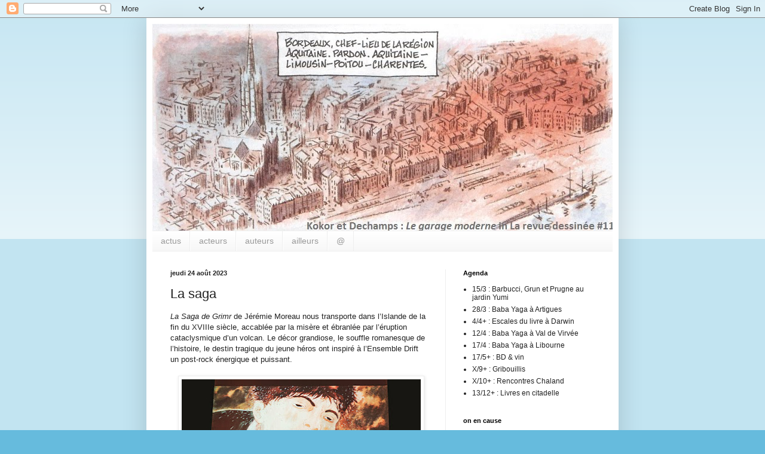

--- FILE ---
content_type: text/html; charset=UTF-8
request_url: https://bdbdx.blogspot.com/2023/08/la-saga_0871976681.html
body_size: 23236
content:
<!DOCTYPE html>
<html class='v2' dir='ltr' lang='fr'>
<head>
<link href='https://www.blogger.com/static/v1/widgets/335934321-css_bundle_v2.css' rel='stylesheet' type='text/css'/>
<meta content='width=1100' name='viewport'/>
<meta content='text/html; charset=UTF-8' http-equiv='Content-Type'/>
<meta content='blogger' name='generator'/>
<link href='https://bdbdx.blogspot.com/favicon.ico' rel='icon' type='image/x-icon'/>
<link href='http://bdbdx.blogspot.com/2023/08/la-saga_0871976681.html' rel='canonical'/>
<link rel="alternate" type="application/atom+xml" title="bandes dessinées à Bordeaux - Atom" href="https://bdbdx.blogspot.com/feeds/posts/default" />
<link rel="alternate" type="application/rss+xml" title="bandes dessinées à Bordeaux - RSS" href="https://bdbdx.blogspot.com/feeds/posts/default?alt=rss" />
<link rel="service.post" type="application/atom+xml" title="bandes dessinées à Bordeaux - Atom" href="https://www.blogger.com/feeds/3209551167499382882/posts/default" />

<link rel="alternate" type="application/atom+xml" title="bandes dessinées à Bordeaux - Atom" href="https://bdbdx.blogspot.com/feeds/4991737891144813692/comments/default" />
<!--Can't find substitution for tag [blog.ieCssRetrofitLinks]-->
<link href='https://blogger.googleusercontent.com/img/b/R29vZ2xl/AVvXsEhK8sXtkBu1dk0rqQtXVHmgrDY3iGkg9jh1hqmSQO2kQaRQ2Yz7HR7NawqD4HlJ4HIkqryyjnuqXOMbJh_4cEX3ojPPezPC5x5A3YnZAs_Xdy2i9SMvw65zgksBR_EaKmRmTj21xfKlMjKgHSuzpoGJDYglBWba7lgabfZ9J64q8iYj_563y5L9h3pS/w400-h266/%C3%A9t%C3%A9%2024%20aout%20drift.jpg' rel='image_src'/>
<meta content='http://bdbdx.blogspot.com/2023/08/la-saga_0871976681.html' property='og:url'/>
<meta content='La saga' property='og:title'/>
<meta content='actualité de la bande dessinée à Bordeaux et sa région
spectacle, concert dessiné, dédicace, festival bd, expo, rencontre' property='og:description'/>
<meta content='https://blogger.googleusercontent.com/img/b/R29vZ2xl/AVvXsEhK8sXtkBu1dk0rqQtXVHmgrDY3iGkg9jh1hqmSQO2kQaRQ2Yz7HR7NawqD4HlJ4HIkqryyjnuqXOMbJh_4cEX3ojPPezPC5x5A3YnZAs_Xdy2i9SMvw65zgksBR_EaKmRmTj21xfKlMjKgHSuzpoGJDYglBWba7lgabfZ9J64q8iYj_563y5L9h3pS/w1200-h630-p-k-no-nu/%C3%A9t%C3%A9%2024%20aout%20drift.jpg' property='og:image'/>
<title>bandes dessinées à Bordeaux: La saga</title>
<style id='page-skin-1' type='text/css'><!--
/*
-----------------------------------------------
Blogger Template Style
Name:     Simple
Designer: Blogger
URL:      www.blogger.com
----------------------------------------------- */
/* Content
----------------------------------------------- */
body {
font: normal normal 12px Arial, Tahoma, Helvetica, FreeSans, sans-serif;
color: #222222;
background: #66bbdd none repeat scroll top left;
padding: 0 40px 40px 40px;
}
html body .region-inner {
min-width: 0;
max-width: 100%;
width: auto;
}
h2 {
font-size: 22px;
}
a:link {
text-decoration:none;
color: #2288bb;
}
a:visited {
text-decoration:none;
color: #888888;
}
a:hover {
text-decoration:underline;
color: #33aaff;
}
.body-fauxcolumn-outer .fauxcolumn-inner {
background: transparent url(https://resources.blogblog.com/blogblog/data/1kt/simple/body_gradient_tile_light.png) repeat scroll top left;
_background-image: none;
}
.body-fauxcolumn-outer .cap-top {
position: absolute;
z-index: 1;
height: 400px;
width: 100%;
}
.body-fauxcolumn-outer .cap-top .cap-left {
width: 100%;
background: transparent url(https://resources.blogblog.com/blogblog/data/1kt/simple/gradients_light.png) repeat-x scroll top left;
_background-image: none;
}
.content-outer {
-moz-box-shadow: 0 0 40px rgba(0, 0, 0, .15);
-webkit-box-shadow: 0 0 5px rgba(0, 0, 0, .15);
-goog-ms-box-shadow: 0 0 10px #333333;
box-shadow: 0 0 40px rgba(0, 0, 0, .15);
margin-bottom: 1px;
}
.content-inner {
padding: 10px 10px;
}
.content-inner {
background-color: #ffffff;
}
/* Header
----------------------------------------------- */
.header-outer {
background: transparent none repeat-x scroll 0 -400px;
_background-image: none;
}
.Header h1 {
font: normal normal 60px Arial, Tahoma, Helvetica, FreeSans, sans-serif;
color: #3399bb;
text-shadow: -1px -1px 1px rgba(0, 0, 0, .2);
}
.Header h1 a {
color: #3399bb;
}
.Header .description {
font-size: 140%;
color: #777777;
}
.header-inner .Header .titlewrapper {
padding: 22px 30px;
}
.header-inner .Header .descriptionwrapper {
padding: 0 30px;
}
/* Tabs
----------------------------------------------- */
.tabs-inner .section:first-child {
border-top: 1px solid #eeeeee;
}
.tabs-inner .section:first-child ul {
margin-top: -1px;
border-top: 1px solid #eeeeee;
border-left: 0 solid #eeeeee;
border-right: 0 solid #eeeeee;
}
.tabs-inner .widget ul {
background: #f5f5f5 url(https://resources.blogblog.com/blogblog/data/1kt/simple/gradients_light.png) repeat-x scroll 0 -800px;
_background-image: none;
border-bottom: 1px solid #eeeeee;
margin-top: 0;
margin-left: -30px;
margin-right: -30px;
}
.tabs-inner .widget li a {
display: inline-block;
padding: .6em 1em;
font: normal normal 14px Arial, Tahoma, Helvetica, FreeSans, sans-serif;
color: #999999;
border-left: 1px solid #ffffff;
border-right: 1px solid #eeeeee;
}
.tabs-inner .widget li:first-child a {
border-left: none;
}
.tabs-inner .widget li.selected a, .tabs-inner .widget li a:hover {
color: #000000;
background-color: #eeeeee;
text-decoration: none;
}
/* Columns
----------------------------------------------- */
.main-outer {
border-top: 0 solid #eeeeee;
}
.fauxcolumn-left-outer .fauxcolumn-inner {
border-right: 1px solid #eeeeee;
}
.fauxcolumn-right-outer .fauxcolumn-inner {
border-left: 1px solid #eeeeee;
}
/* Headings
----------------------------------------------- */
div.widget > h2,
div.widget h2.title {
margin: 0 0 1em 0;
font: normal bold 11px Arial, Tahoma, Helvetica, FreeSans, sans-serif;
color: #000000;
}
/* Widgets
----------------------------------------------- */
.widget .zippy {
color: #999999;
text-shadow: 2px 2px 1px rgba(0, 0, 0, .1);
}
.widget .popular-posts ul {
list-style: none;
}
/* Posts
----------------------------------------------- */
h2.date-header {
font: normal bold 11px Arial, Tahoma, Helvetica, FreeSans, sans-serif;
}
.date-header span {
background-color: transparent;
color: #222222;
padding: inherit;
letter-spacing: inherit;
margin: inherit;
}
.main-inner {
padding-top: 30px;
padding-bottom: 30px;
}
.main-inner .column-center-inner {
padding: 0 15px;
}
.main-inner .column-center-inner .section {
margin: 0 15px;
}
.post {
margin: 0 0 25px 0;
}
h3.post-title, .comments h4 {
font: normal normal 22px Arial, Tahoma, Helvetica, FreeSans, sans-serif;
margin: .75em 0 0;
}
.post-body {
font-size: 110%;
line-height: 1.4;
position: relative;
}
.post-body img, .post-body .tr-caption-container, .Profile img, .Image img,
.BlogList .item-thumbnail img {
padding: 2px;
background: #ffffff;
border: 1px solid #eeeeee;
-moz-box-shadow: 1px 1px 5px rgba(0, 0, 0, .1);
-webkit-box-shadow: 1px 1px 5px rgba(0, 0, 0, .1);
box-shadow: 1px 1px 5px rgba(0, 0, 0, .1);
}
.post-body img, .post-body .tr-caption-container {
padding: 5px;
}
.post-body .tr-caption-container {
color: #222222;
}
.post-body .tr-caption-container img {
padding: 0;
background: transparent;
border: none;
-moz-box-shadow: 0 0 0 rgba(0, 0, 0, .1);
-webkit-box-shadow: 0 0 0 rgba(0, 0, 0, .1);
box-shadow: 0 0 0 rgba(0, 0, 0, .1);
}
.post-header {
margin: 0 0 1.5em;
line-height: 1.6;
font-size: 90%;
}
.post-footer {
margin: 20px -2px 0;
padding: 5px 10px;
color: #666666;
background-color: #f9f9f9;
border-bottom: 1px solid #eeeeee;
line-height: 1.6;
font-size: 90%;
}
#comments .comment-author {
padding-top: 1.5em;
border-top: 1px solid #eeeeee;
background-position: 0 1.5em;
}
#comments .comment-author:first-child {
padding-top: 0;
border-top: none;
}
.avatar-image-container {
margin: .2em 0 0;
}
#comments .avatar-image-container img {
border: 1px solid #eeeeee;
}
/* Comments
----------------------------------------------- */
.comments .comments-content .icon.blog-author {
background-repeat: no-repeat;
background-image: url([data-uri]);
}
.comments .comments-content .loadmore a {
border-top: 1px solid #999999;
border-bottom: 1px solid #999999;
}
.comments .comment-thread.inline-thread {
background-color: #f9f9f9;
}
.comments .continue {
border-top: 2px solid #999999;
}
/* Accents
---------------------------------------------- */
.section-columns td.columns-cell {
border-left: 1px solid #eeeeee;
}
.blog-pager {
background: transparent none no-repeat scroll top center;
}
.blog-pager-older-link, .home-link,
.blog-pager-newer-link {
background-color: #ffffff;
padding: 5px;
}
.footer-outer {
border-top: 0 dashed #bbbbbb;
}
/* Mobile
----------------------------------------------- */
body.mobile  {
background-size: auto;
}
.mobile .body-fauxcolumn-outer {
background: transparent none repeat scroll top left;
}
.mobile .body-fauxcolumn-outer .cap-top {
background-size: 100% auto;
}
.mobile .content-outer {
-webkit-box-shadow: 0 0 3px rgba(0, 0, 0, .15);
box-shadow: 0 0 3px rgba(0, 0, 0, .15);
}
.mobile .tabs-inner .widget ul {
margin-left: 0;
margin-right: 0;
}
.mobile .post {
margin: 0;
}
.mobile .main-inner .column-center-inner .section {
margin: 0;
}
.mobile .date-header span {
padding: 0.1em 10px;
margin: 0 -10px;
}
.mobile h3.post-title {
margin: 0;
}
.mobile .blog-pager {
background: transparent none no-repeat scroll top center;
}
.mobile .footer-outer {
border-top: none;
}
.mobile .main-inner, .mobile .footer-inner {
background-color: #ffffff;
}
.mobile-index-contents {
color: #222222;
}
.mobile-link-button {
background-color: #2288bb;
}
.mobile-link-button a:link, .mobile-link-button a:visited {
color: #ffffff;
}
.mobile .tabs-inner .section:first-child {
border-top: none;
}
.mobile .tabs-inner .PageList .widget-content {
background-color: #eeeeee;
color: #000000;
border-top: 1px solid #eeeeee;
border-bottom: 1px solid #eeeeee;
}
.mobile .tabs-inner .PageList .widget-content .pagelist-arrow {
border-left: 1px solid #eeeeee;
}

--></style>
<style id='template-skin-1' type='text/css'><!--
body {
min-width: 790px;
}
.content-outer, .content-fauxcolumn-outer, .region-inner {
min-width: 790px;
max-width: 790px;
_width: 790px;
}
.main-inner .columns {
padding-left: 0;
padding-right: 280px;
}
.main-inner .fauxcolumn-center-outer {
left: 0;
right: 280px;
/* IE6 does not respect left and right together */
_width: expression(this.parentNode.offsetWidth -
parseInt("0") -
parseInt("280px") + 'px');
}
.main-inner .fauxcolumn-left-outer {
width: 0;
}
.main-inner .fauxcolumn-right-outer {
width: 280px;
}
.main-inner .column-left-outer {
width: 0;
right: 100%;
margin-left: -0;
}
.main-inner .column-right-outer {
width: 280px;
margin-right: -280px;
}
#layout {
min-width: 0;
}
#layout .content-outer {
min-width: 0;
width: 800px;
}
#layout .region-inner {
min-width: 0;
width: auto;
}
body#layout div.add_widget {
padding: 8px;
}
body#layout div.add_widget a {
margin-left: 32px;
}
--></style>
<link href='https://www.blogger.com/dyn-css/authorization.css?targetBlogID=3209551167499382882&amp;zx=441fc4dd-69c6-436f-a4d6-9be49618ef06' media='none' onload='if(media!=&#39;all&#39;)media=&#39;all&#39;' rel='stylesheet'/><noscript><link href='https://www.blogger.com/dyn-css/authorization.css?targetBlogID=3209551167499382882&amp;zx=441fc4dd-69c6-436f-a4d6-9be49618ef06' rel='stylesheet'/></noscript>
<meta name='google-adsense-platform-account' content='ca-host-pub-1556223355139109'/>
<meta name='google-adsense-platform-domain' content='blogspot.com'/>

</head>
<body class='loading variant-pale'>
<div class='navbar section' id='navbar' name='Navbar'><div class='widget Navbar' data-version='1' id='Navbar1'><script type="text/javascript">
    function setAttributeOnload(object, attribute, val) {
      if(window.addEventListener) {
        window.addEventListener('load',
          function(){ object[attribute] = val; }, false);
      } else {
        window.attachEvent('onload', function(){ object[attribute] = val; });
      }
    }
  </script>
<div id="navbar-iframe-container"></div>
<script type="text/javascript" src="https://apis.google.com/js/platform.js"></script>
<script type="text/javascript">
      gapi.load("gapi.iframes:gapi.iframes.style.bubble", function() {
        if (gapi.iframes && gapi.iframes.getContext) {
          gapi.iframes.getContext().openChild({
              url: 'https://www.blogger.com/navbar/3209551167499382882?po\x3d4991737891144813692\x26origin\x3dhttps://bdbdx.blogspot.com',
              where: document.getElementById("navbar-iframe-container"),
              id: "navbar-iframe"
          });
        }
      });
    </script><script type="text/javascript">
(function() {
var script = document.createElement('script');
script.type = 'text/javascript';
script.src = '//pagead2.googlesyndication.com/pagead/js/google_top_exp.js';
var head = document.getElementsByTagName('head')[0];
if (head) {
head.appendChild(script);
}})();
</script>
</div></div>
<div class='body-fauxcolumns'>
<div class='fauxcolumn-outer body-fauxcolumn-outer'>
<div class='cap-top'>
<div class='cap-left'></div>
<div class='cap-right'></div>
</div>
<div class='fauxborder-left'>
<div class='fauxborder-right'></div>
<div class='fauxcolumn-inner'>
</div>
</div>
<div class='cap-bottom'>
<div class='cap-left'></div>
<div class='cap-right'></div>
</div>
</div>
</div>
<div class='content'>
<div class='content-fauxcolumns'>
<div class='fauxcolumn-outer content-fauxcolumn-outer'>
<div class='cap-top'>
<div class='cap-left'></div>
<div class='cap-right'></div>
</div>
<div class='fauxborder-left'>
<div class='fauxborder-right'></div>
<div class='fauxcolumn-inner'>
</div>
</div>
<div class='cap-bottom'>
<div class='cap-left'></div>
<div class='cap-right'></div>
</div>
</div>
</div>
<div class='content-outer'>
<div class='content-cap-top cap-top'>
<div class='cap-left'></div>
<div class='cap-right'></div>
</div>
<div class='fauxborder-left content-fauxborder-left'>
<div class='fauxborder-right content-fauxborder-right'></div>
<div class='content-inner'>
<header>
<div class='header-outer'>
<div class='header-cap-top cap-top'>
<div class='cap-left'></div>
<div class='cap-right'></div>
</div>
<div class='fauxborder-left header-fauxborder-left'>
<div class='fauxborder-right header-fauxborder-right'></div>
<div class='region-inner header-inner'>
<div class='header section' id='header' name='En-tête'><div class='widget Header' data-version='1' id='Header1'>
<div id='header-inner'>
<a href='https://bdbdx.blogspot.com/' style='display: block'>
<img alt='bandes dessinées à Bordeaux' height='346px; ' id='Header1_headerimg' src='https://blogger.googleusercontent.com/img/b/R29vZ2xl/AVvXsEio8iL6Jy46bxB_2PlmsF1NnrMguDvL5QMrdzJZfGOgXcDaBATWjmceY7iKB94JNLaMmL2GNnRIEGrIUyosF4jleRqYqSJCvCt_5EhvApTO0umu3tO0231EKJYiOmIY5e9tipiAeMdLCXc/s775/Kokor+et+Dechamps%252C+Le+garage+moderne+in+LRD+%252311+pl2+%25281%2529.JPG' style='display: block' width='775px; '/>
</a>
</div>
</div></div>
</div>
</div>
<div class='header-cap-bottom cap-bottom'>
<div class='cap-left'></div>
<div class='cap-right'></div>
</div>
</div>
</header>
<div class='tabs-outer'>
<div class='tabs-cap-top cap-top'>
<div class='cap-left'></div>
<div class='cap-right'></div>
</div>
<div class='fauxborder-left tabs-fauxborder-left'>
<div class='fauxborder-right tabs-fauxborder-right'></div>
<div class='region-inner tabs-inner'>
<div class='tabs section' id='crosscol' name='Toutes les colonnes'><div class='widget PageList' data-version='1' id='PageList1'>
<div class='widget-content'>
<ul>
<li>
<a href='https://bdbdx.blogspot.com/'>actus</a>
</li>
<li>
<a href='https://bdbdx.blogspot.com/p/acteurs.html'>acteurs</a>
</li>
<li>
<a href='https://bdbdx.blogspot.com/p/bord-auteurs.html'>auteurs</a>
</li>
<li>
<a href='https://bdbdx.blogspot.com/p/blog-page.html'>ailleurs</a>
</li>
<li>
<a href='https://bdbdx.blogspot.com/p/contact.html'>@</a>
</li>
</ul>
<div class='clear'></div>
</div>
</div></div>
<div class='tabs no-items section' id='crosscol-overflow' name='Cross-Column 2'></div>
</div>
</div>
<div class='tabs-cap-bottom cap-bottom'>
<div class='cap-left'></div>
<div class='cap-right'></div>
</div>
</div>
<div class='main-outer'>
<div class='main-cap-top cap-top'>
<div class='cap-left'></div>
<div class='cap-right'></div>
</div>
<div class='fauxborder-left main-fauxborder-left'>
<div class='fauxborder-right main-fauxborder-right'></div>
<div class='region-inner main-inner'>
<div class='columns fauxcolumns'>
<div class='fauxcolumn-outer fauxcolumn-center-outer'>
<div class='cap-top'>
<div class='cap-left'></div>
<div class='cap-right'></div>
</div>
<div class='fauxborder-left'>
<div class='fauxborder-right'></div>
<div class='fauxcolumn-inner'>
</div>
</div>
<div class='cap-bottom'>
<div class='cap-left'></div>
<div class='cap-right'></div>
</div>
</div>
<div class='fauxcolumn-outer fauxcolumn-left-outer'>
<div class='cap-top'>
<div class='cap-left'></div>
<div class='cap-right'></div>
</div>
<div class='fauxborder-left'>
<div class='fauxborder-right'></div>
<div class='fauxcolumn-inner'>
</div>
</div>
<div class='cap-bottom'>
<div class='cap-left'></div>
<div class='cap-right'></div>
</div>
</div>
<div class='fauxcolumn-outer fauxcolumn-right-outer'>
<div class='cap-top'>
<div class='cap-left'></div>
<div class='cap-right'></div>
</div>
<div class='fauxborder-left'>
<div class='fauxborder-right'></div>
<div class='fauxcolumn-inner'>
</div>
</div>
<div class='cap-bottom'>
<div class='cap-left'></div>
<div class='cap-right'></div>
</div>
</div>
<!-- corrects IE6 width calculation -->
<div class='columns-inner'>
<div class='column-center-outer'>
<div class='column-center-inner'>
<div class='main section' id='main' name='Principal'><div class='widget Blog' data-version='1' id='Blog1'>
<div class='blog-posts hfeed'>

          <div class="date-outer">
        
<h2 class='date-header'><span>jeudi 24 août 2023</span></h2>

          <div class="date-posts">
        
<div class='post-outer'>
<div class='post hentry uncustomized-post-template' itemprop='blogPost' itemscope='itemscope' itemtype='http://schema.org/BlogPosting'>
<meta content='https://blogger.googleusercontent.com/img/b/R29vZ2xl/AVvXsEhK8sXtkBu1dk0rqQtXVHmgrDY3iGkg9jh1hqmSQO2kQaRQ2Yz7HR7NawqD4HlJ4HIkqryyjnuqXOMbJh_4cEX3ojPPezPC5x5A3YnZAs_Xdy2i9SMvw65zgksBR_EaKmRmTj21xfKlMjKgHSuzpoGJDYglBWba7lgabfZ9J64q8iYj_563y5L9h3pS/w400-h266/%C3%A9t%C3%A9%2024%20aout%20drift.jpg' itemprop='image_url'/>
<meta content='3209551167499382882' itemprop='blogId'/>
<meta content='4991737891144813692' itemprop='postId'/>
<a name='4991737891144813692'></a>
<h3 class='post-title entry-title' itemprop='name'>
La saga
</h3>
<div class='post-header'>
<div class='post-header-line-1'></div>
</div>
<div class='post-body entry-content' id='post-body-4991737891144813692' itemprop='description articleBody'>
<i>La Saga de Grimr</i> de Jérémie Moreau nous transporte dans 
l&#8217;Islande de la fin du XVIIIe siècle, accablée par la misère et ébranlée
 par l&#8217;éruption cataclysmique d&#8217;un volcan. Le décor grandiose, le 
souffle romanesque de l&#8217;histoire, le destin tragique du jeune héros ont 
inspiré à l&#8217;Ensemble Drift un post-rock énergique et puissant.<br /><br /><div class="separator" style="clear: both; text-align: center;"><a href="https://blogger.googleusercontent.com/img/b/R29vZ2xl/AVvXsEhK8sXtkBu1dk0rqQtXVHmgrDY3iGkg9jh1hqmSQO2kQaRQ2Yz7HR7NawqD4HlJ4HIkqryyjnuqXOMbJh_4cEX3ojPPezPC5x5A3YnZAs_Xdy2i9SMvw65zgksBR_EaKmRmTj21xfKlMjKgHSuzpoGJDYglBWba7lgabfZ9J64q8iYj_563y5L9h3pS/s700/%C3%A9t%C3%A9%2024%20aout%20drift.jpg" style="margin-left: 1em; margin-right: 1em;"><img border="0" data-original-height="467" data-original-width="700" height="266" src="https://blogger.googleusercontent.com/img/b/R29vZ2xl/AVvXsEhK8sXtkBu1dk0rqQtXVHmgrDY3iGkg9jh1hqmSQO2kQaRQ2Yz7HR7NawqD4HlJ4HIkqryyjnuqXOMbJh_4cEX3ojPPezPC5x5A3YnZAs_Xdy2i9SMvw65zgksBR_EaKmRmTj21xfKlMjKgHSuzpoGJDYglBWba7lgabfZ9J64q8iYj_563y5L9h3pS/w400-h266/%C3%A9t%C3%A9%2024%20aout%20drift.jpg" width="400" /></a></div><br />D&#8217;après la bande-dessinée de Jérémie Moreau (Editions Delcourt) &#8226; Avec 
Sol Hess (guitares, basse), Jérôme D&#8217;Aviau (batterie, clavier, 
glockenspiel), Frédéric Cazaux (clavier, basse, harpe celtique, boîtes à
 musique et componiums), Benjamin Lacquement (VJ) &#8226; Régisseuse Son : 
Marie Savignat &#8226; Scénario et dessin de Jérémie Moreau &#8226; Composition 
musicale et réalisation vidéo : Ensemble Drift &#8226; Création lumière : 
Christophe Turpault &#8226;<br /><br /> <a href="https://openagenda.com/agendas/39551163/embeds/93951923/events/59175071?lang=fr" target="_blank">L'été métropolitain</a><br />JEUDI 24.08 À 21H45<br />ARTIGUES-PRÈS-BORDEAUX Parc du château Bétailhe, 72 avenue de l'Eglise romane 33370 Artigues-Près-Bordeaux<br /> TOUT PUBLIC dès 10 ans<br /> DURÉE : 1H20<br /> GRATUIT sans réservation
<div style='clear: both;'></div>
</div>
<div class='post-footer'>
<div class='post-footer-line post-footer-line-1'>
<span class='post-author vcard'>
aligné par
<span class='fn' itemprop='author' itemscope='itemscope' itemtype='http://schema.org/Person'>
<meta content='https://www.blogger.com/profile/05272238518465096609' itemprop='url'/>
<a class='g-profile' href='https://www.blogger.com/profile/05272238518465096609' rel='author' title='author profile'>
<span itemprop='name'>Elouarn</span>
</a>
</span>
</span>
<span class='post-timestamp'>
à
<meta content='http://bdbdx.blogspot.com/2023/08/la-saga_0871976681.html' itemprop='url'/>
<a class='timestamp-link' href='https://bdbdx.blogspot.com/2023/08/la-saga_0871976681.html' rel='bookmark' title='permanent link'><abbr class='published' itemprop='datePublished' title='2023-08-24T08:24:00+02:00'>08:24</abbr></a>
</span>
<span class='post-comment-link'>
</span>
<span class='post-icons'>
<span class='item-control blog-admin pid-1172245152'>
<a href='https://www.blogger.com/post-edit.g?blogID=3209551167499382882&postID=4991737891144813692&from=pencil' title='Modifier l&#39;article'>
<img alt='' class='icon-action' height='18' src='https://resources.blogblog.com/img/icon18_edit_allbkg.gif' width='18'/>
</a>
</span>
</span>
<div class='post-share-buttons goog-inline-block'>
<a class='goog-inline-block share-button sb-email' href='https://www.blogger.com/share-post.g?blogID=3209551167499382882&postID=4991737891144813692&target=email' target='_blank' title='Envoyer par e-mail'><span class='share-button-link-text'>Envoyer par e-mail</span></a><a class='goog-inline-block share-button sb-blog' href='https://www.blogger.com/share-post.g?blogID=3209551167499382882&postID=4991737891144813692&target=blog' onclick='window.open(this.href, "_blank", "height=270,width=475"); return false;' target='_blank' title='BlogThis!'><span class='share-button-link-text'>BlogThis!</span></a><a class='goog-inline-block share-button sb-twitter' href='https://www.blogger.com/share-post.g?blogID=3209551167499382882&postID=4991737891144813692&target=twitter' target='_blank' title='Partager sur X'><span class='share-button-link-text'>Partager sur X</span></a><a class='goog-inline-block share-button sb-facebook' href='https://www.blogger.com/share-post.g?blogID=3209551167499382882&postID=4991737891144813692&target=facebook' onclick='window.open(this.href, "_blank", "height=430,width=640"); return false;' target='_blank' title='Partager sur Facebook'><span class='share-button-link-text'>Partager sur Facebook</span></a><a class='goog-inline-block share-button sb-pinterest' href='https://www.blogger.com/share-post.g?blogID=3209551167499382882&postID=4991737891144813692&target=pinterest' target='_blank' title='Partager sur Pinterest'><span class='share-button-link-text'>Partager sur Pinterest</span></a>
</div>
</div>
<div class='post-footer-line post-footer-line-2'>
<span class='post-labels'>
on y cause de
<a href='https://bdbdx.blogspot.com/search/label/Artigues' rel='tag'>Artigues</a>,
<a href='https://bdbdx.blogspot.com/search/label/Drift' rel='tag'>Drift</a>,
<a href='https://bdbdx.blogspot.com/search/label/M%C3%A9tropole' rel='tag'>Métropole</a>,
<a href='https://bdbdx.blogspot.com/search/label/Spectacle' rel='tag'>Spectacle</a>
</span>
</div>
<div class='post-footer-line post-footer-line-3'>
<span class='post-location'>
</span>
</div>
</div>
</div>
<div class='comments' id='comments'>
<a name='comments'></a>
<h4>Aucun commentaire:</h4>
<div id='Blog1_comments-block-wrapper'>
<dl class='avatar-comment-indent' id='comments-block'>
</dl>
</div>
<p class='comment-footer'>
<div class='comment-form'>
<a name='comment-form'></a>
<h4 id='comment-post-message'>Enregistrer un commentaire</h4>
<p>donc, tu voulais dire quoi ?</p>
<a href='https://www.blogger.com/comment/frame/3209551167499382882?po=4991737891144813692&hl=fr&saa=85391&origin=https://bdbdx.blogspot.com' id='comment-editor-src'></a>
<iframe allowtransparency='true' class='blogger-iframe-colorize blogger-comment-from-post' frameborder='0' height='410px' id='comment-editor' name='comment-editor' src='' width='100%'></iframe>
<script src='https://www.blogger.com/static/v1/jsbin/2830521187-comment_from_post_iframe.js' type='text/javascript'></script>
<script type='text/javascript'>
      BLOG_CMT_createIframe('https://www.blogger.com/rpc_relay.html');
    </script>
</div>
</p>
</div>
</div>

        </div></div>
      
</div>
<div class='blog-pager' id='blog-pager'>
<span id='blog-pager-newer-link'>
<a class='blog-pager-newer-link' href='https://bdbdx.blogspot.com/2023/09/gribouillis.html' id='Blog1_blog-pager-newer-link' title='Article plus récent'>Article plus récent</a>
</span>
<span id='blog-pager-older-link'>
<a class='blog-pager-older-link' href='https://bdbdx.blogspot.com/2023/08/come-prima.html' id='Blog1_blog-pager-older-link' title='Article plus ancien'>Article plus ancien</a>
</span>
<a class='home-link' href='https://bdbdx.blogspot.com/'>Accueil</a>
</div>
<div class='clear'></div>
<div class='post-feeds'>
<div class='feed-links'>
Inscription à :
<a class='feed-link' href='https://bdbdx.blogspot.com/feeds/4991737891144813692/comments/default' target='_blank' type='application/atom+xml'>Publier les commentaires (Atom)</a>
</div>
</div>
</div></div>
</div>
</div>
<div class='column-left-outer'>
<div class='column-left-inner'>
<aside>
</aside>
</div>
</div>
<div class='column-right-outer'>
<div class='column-right-inner'>
<aside>
<div class='sidebar section' id='sidebar-right-1'><div class='widget TextList' data-version='1' id='TextList1'>
<h2>Agenda</h2>
<div class='widget-content'>
<ul>
<li>15/3 : Barbucci, Grun et Prugne au jardin Yumi</li>
<li>28/3 : Baba Yaga à Artigues</li>
<li>4/4+ : Escales du livre à Darwin</li>
<li>12/4 : Baba Yaga à Val de Virvée</li>
<li>17/4 : Baba Yaga à Libourne</li>
<li>17/5+ : BD & vin</li>
<li>X/9+ : Gribouillis</li>
<li>X/10+ : Rencontres Chaland </li>
<li>13/12+ : Livres en citadelle</li>
</ul>
<div class='clear'></div>
</div>
</div><div class='widget Label' data-version='1' id='Label1'>
<h2>on en cause</h2>
<div class='widget-content cloud-label-widget-content'>
<span class='label-size label-size-1'>
<a dir='ltr' href='https://bdbdx.blogspot.com/search/label/10.15'>10.15</a>
</span>
<span class='label-size label-size-1'>
<a dir='ltr' href='https://bdbdx.blogspot.com/search/label/24h%20de%20la%20BD'>24h de la BD</a>
</span>
<span class='label-size label-size-1'>
<a dir='ltr' href='https://bdbdx.blogspot.com/search/label/4%20saisons'>4 saisons</a>
</span>
<span class='label-size label-size-1'>
<a dir='ltr' href='https://bdbdx.blogspot.com/search/label/45%C3%A8%20parall%C3%A8le'>45è parallèle</a>
</span>
<span class='label-size label-size-1'>
<a dir='ltr' href='https://bdbdx.blogspot.com/search/label/5un7'>5un7</a>
</span>
<span class='label-size label-size-4'>
<a dir='ltr' href='https://bdbdx.blogspot.com/search/label/9-33'>9-33</a>
</span>
<span class='label-size label-size-3'>
<a dir='ltr' href='https://bdbdx.blogspot.com/search/label/9e%20case'>9e case</a>
</span>
<span class='label-size label-size-1'>
<a dir='ltr' href='https://bdbdx.blogspot.com/search/label/A%20l%27assaut%20des%20bulles'>A l&#39;assaut des bulles</a>
</span>
<span class='label-size label-size-1'>
<a dir='ltr' href='https://bdbdx.blogspot.com/search/label/acapulco'>acapulco</a>
</span>
<span class='label-size label-size-3'>
<a dir='ltr' href='https://bdbdx.blogspot.com/search/label/ADLA'>ADLA</a>
</span>
<span class='label-size label-size-3'>
<a dir='ltr' href='https://bdbdx.blogspot.com/search/label/Akileos'>Akileos</a>
</span>
<span class='label-size label-size-1'>
<a dir='ltr' href='https://bdbdx.blogspot.com/search/label/Albon'>Albon</a>
</span>
<span class='label-size label-size-3'>
<a dir='ltr' href='https://bdbdx.blogspot.com/search/label/Album'>Album</a>
</span>
<span class='label-size label-size-2'>
<a dir='ltr' href='https://bdbdx.blogspot.com/search/label/ALCA'>ALCA</a>
</span>
<span class='label-size label-size-4'>
<a dir='ltr' href='https://bdbdx.blogspot.com/search/label/Alfred'>Alfred</a>
</span>
<span class='label-size label-size-1'>
<a dir='ltr' href='https://bdbdx.blogspot.com/search/label/Alice'>Alice</a>
</span>
<span class='label-size label-size-2'>
<a dir='ltr' href='https://bdbdx.blogspot.com/search/label/Alivia'>Alivia</a>
</span>
<span class='label-size label-size-2'>
<a dir='ltr' href='https://bdbdx.blogspot.com/search/label/Alvarez'>Alvarez</a>
</span>
<span class='label-size label-size-2'>
<a dir='ltr' href='https://bdbdx.blogspot.com/search/label/Ambar%C3%A8s'>Ambarès</a>
</span>
<span class='label-size label-size-3'>
<a dir='ltr' href='https://bdbdx.blogspot.com/search/label/Anamorphose'>Anamorphose</a>
</span>
<span class='label-size label-size-1'>
<a dir='ltr' href='https://bdbdx.blogspot.com/search/label/Andr%C3%A9'>André</a>
</span>
<span class='label-size label-size-3'>
<a dir='ltr' href='https://bdbdx.blogspot.com/search/label/Andreae'>Andreae</a>
</span>
<span class='label-size label-size-3'>
<a dir='ltr' href='https://bdbdx.blogspot.com/search/label/Angoul%C3%AAme'>Angoulême</a>
</span>
<span class='label-size label-size-1'>
<a dir='ltr' href='https://bdbdx.blogspot.com/search/label/Animasia'>Animasia</a>
</span>
<span class='label-size label-size-1'>
<a dir='ltr' href='https://bdbdx.blogspot.com/search/label/Animation'>Animation</a>
</span>
<span class='label-size label-size-3'>
<a dir='ltr' href='https://bdbdx.blogspot.com/search/label/Annabel'>Annabel</a>
</span>
<span class='label-size label-size-4'>
<a dir='ltr' href='https://bdbdx.blogspot.com/search/label/anniversaire'>anniversaire</a>
</span>
<span class='label-size label-size-2'>
<a dir='ltr' href='https://bdbdx.blogspot.com/search/label/Antico'>Antico</a>
</span>
<span class='label-size label-size-2'>
<a dir='ltr' href='https://bdbdx.blogspot.com/search/label/Antidote'>Antidote</a>
</span>
<span class='label-size label-size-2'>
<a dir='ltr' href='https://bdbdx.blogspot.com/search/label/Anton'>Anton</a>
</span>
<span class='label-size label-size-2'>
<a dir='ltr' href='https://bdbdx.blogspot.com/search/label/Antonin'>Antonin</a>
</span>
<span class='label-size label-size-1'>
<a dir='ltr' href='https://bdbdx.blogspot.com/search/label/Apalategui-Telleria'>Apalategui-Telleria</a>
</span>
<span class='label-size label-size-1'>
<a dir='ltr' href='https://bdbdx.blogspot.com/search/label/Ap%C3%A9roGraphique'>ApéroGraphique</a>
</span>
<span class='label-size label-size-1'>
<a dir='ltr' href='https://bdbdx.blogspot.com/search/label/Aqui%20%21'>Aqui !</a>
</span>
<span class='label-size label-size-2'>
<a dir='ltr' href='https://bdbdx.blogspot.com/search/label/Arbre%20vengeur'>Arbre vengeur</a>
</span>
<span class='label-size label-size-1'>
<a dir='ltr' href='https://bdbdx.blogspot.com/search/label/Arcachon'>Arcachon</a>
</span>
<span class='label-size label-size-1'>
<a dir='ltr' href='https://bdbdx.blogspot.com/search/label/Aris'>Aris</a>
</span>
<span class='label-size label-size-1'>
<a dir='ltr' href='https://bdbdx.blogspot.com/search/label/Arlaud'>Arlaud</a>
</span>
<span class='label-size label-size-1'>
<a dir='ltr' href='https://bdbdx.blogspot.com/search/label/arte'>arte</a>
</span>
<span class='label-size label-size-2'>
<a dir='ltr' href='https://bdbdx.blogspot.com/search/label/Artigues'>Artigues</a>
</span>
<span class='label-size label-size-2'>
<a dir='ltr' href='https://bdbdx.blogspot.com/search/label/Arts%20m%C3%AAl%C3%A9s'>Arts mêlés</a>
</span>
<span class='label-size label-size-1'>
<a dir='ltr' href='https://bdbdx.blogspot.com/search/label/Astier'>Astier</a>
</span>
<span class='label-size label-size-1'>
<a dir='ltr' href='https://bdbdx.blogspot.com/search/label/Astrolabe'>Astrolabe</a>
</span>
<span class='label-size label-size-1'>
<a dir='ltr' href='https://bdbdx.blogspot.com/search/label/Atelier%2010'>Atelier 10</a>
</span>
<span class='label-size label-size-1'>
<a dir='ltr' href='https://bdbdx.blogspot.com/search/label/Atelier%2034'>Atelier 34</a>
</span>
<span class='label-size label-size-1'>
<a dir='ltr' href='https://bdbdx.blogspot.com/search/label/Atelier%20B'>Atelier B</a>
</span>
<span class='label-size label-size-3'>
<a dir='ltr' href='https://bdbdx.blogspot.com/search/label/atelier%20BD'>atelier BD</a>
</span>
<span class='label-size label-size-2'>
<a dir='ltr' href='https://bdbdx.blogspot.com/search/label/Atelier%20Sento'>Atelier Sento</a>
</span>
<span class='label-size label-size-1'>
<a dir='ltr' href='https://bdbdx.blogspot.com/search/label/Ateliers%20du%20prieur%C3%A9'>Ateliers du prieuré</a>
</span>
<span class='label-size label-size-2'>
<a dir='ltr' href='https://bdbdx.blogspot.com/search/label/Ath%C3%A9n%C3%A9e'>Athénée</a>
</span>
<span class='label-size label-size-1'>
<a dir='ltr' href='https://bdbdx.blogspot.com/search/label/Auguste%20Derri%C3%A8re'>Auguste Derrière</a>
</span>
<span class='label-size label-size-1'>
<a dir='ltr' href='https://bdbdx.blogspot.com/search/label/Augustin'>Augustin</a>
</span>
<span class='label-size label-size-1'>
<a dir='ltr' href='https://bdbdx.blogspot.com/search/label/Aureyre'>Aureyre</a>
</span>
<span class='label-size label-size-2'>
<a dir='ltr' href='https://bdbdx.blogspot.com/search/label/Aurita'>Aurita</a>
</span>
<span class='label-size label-size-1'>
<a dir='ltr' href='https://bdbdx.blogspot.com/search/label/Auvard'>Auvard</a>
</span>
<span class='label-size label-size-3'>
<a dir='ltr' href='https://bdbdx.blogspot.com/search/label/Ayadi'>Ayadi</a>
</span>
<span class='label-size label-size-4'>
<a dir='ltr' href='https://bdbdx.blogspot.com/search/label/Ayroles'>Ayroles</a>
</span>
<span class='label-size label-size-3'>
<a dir='ltr' href='https://bdbdx.blogspot.com/search/label/Ayroles%20A'>Ayroles A</a>
</span>
<span class='label-size label-size-1'>
<a dir='ltr' href='https://bdbdx.blogspot.com/search/label/Babouche'>Babouche</a>
</span>
<span class='label-size label-size-1'>
<a dir='ltr' href='https://bdbdx.blogspot.com/search/label/BAC'>BAC</a>
</span>
<span class='label-size label-size-1'>
<a dir='ltr' href='https://bdbdx.blogspot.com/search/label/Bacalan'>Bacalan</a>
</span>
<span class='label-size label-size-2'>
<a dir='ltr' href='https://bdbdx.blogspot.com/search/label/BAG%20Bakery'>BAG Bakery</a>
</span>
<span class='label-size label-size-1'>
<a dir='ltr' href='https://bdbdx.blogspot.com/search/label/Balcon'>Balcon</a>
</span>
<span class='label-size label-size-1'>
<a dir='ltr' href='https://bdbdx.blogspot.com/search/label/Baldetti'>Baldetti</a>
</span>
<span class='label-size label-size-2'>
<a dir='ltr' href='https://bdbdx.blogspot.com/search/label/Balez'>Balez</a>
</span>
<span class='label-size label-size-1'>
<a dir='ltr' href='https://bdbdx.blogspot.com/search/label/Balthazar'>Balthazar</a>
</span>
<span class='label-size label-size-1'>
<a dir='ltr' href='https://bdbdx.blogspot.com/search/label/Bambuck'>Bambuck</a>
</span>
<span class='label-size label-size-2'>
<a dir='ltr' href='https://bdbdx.blogspot.com/search/label/baraou'>baraou</a>
</span>
<span class='label-size label-size-1'>
<a dir='ltr' href='https://bdbdx.blogspot.com/search/label/Barbey'>Barbey</a>
</span>
<span class='label-size label-size-1'>
<a dir='ltr' href='https://bdbdx.blogspot.com/search/label/Bardiaux%20Vaiente'>Bardiaux Vaiente</a>
</span>
<span class='label-size label-size-1'>
<a dir='ltr' href='https://bdbdx.blogspot.com/search/label/Baron'>Baron</a>
</span>
<span class='label-size label-size-1'>
<a dir='ltr' href='https://bdbdx.blogspot.com/search/label/Baron%20samedi'>Baron samedi</a>
</span>
<span class='label-size label-size-2'>
<a dir='ltr' href='https://bdbdx.blogspot.com/search/label/Barranger'>Barranger</a>
</span>
<span class='label-size label-size-3'>
<a dir='ltr' href='https://bdbdx.blogspot.com/search/label/Barsac'>Barsac</a>
</span>
<span class='label-size label-size-3'>
<a dir='ltr' href='https://bdbdx.blogspot.com/search/label/Bartoll'>Bartoll</a>
</span>
<span class='label-size label-size-2'>
<a dir='ltr' href='https://bdbdx.blogspot.com/search/label/Basilic'>Basilic</a>
</span>
<span class='label-size label-size-2'>
<a dir='ltr' href='https://bdbdx.blogspot.com/search/label/Bassens'>Bassens</a>
</span>
<span class='label-size label-size-2'>
<a dir='ltr' href='https://bdbdx.blogspot.com/search/label/Bassillac'>Bassillac</a>
</span>
<span class='label-size label-size-3'>
<a dir='ltr' href='https://bdbdx.blogspot.com/search/label/Bast'>Bast</a>
</span>
<span class='label-size label-size-2'>
<a dir='ltr' href='https://bdbdx.blogspot.com/search/label/Bastian'>Bastian</a>
</span>
<span class='label-size label-size-1'>
<a dir='ltr' href='https://bdbdx.blogspot.com/search/label/Batem'>Batem</a>
</span>
<span class='label-size label-size-2'>
<a dir='ltr' href='https://bdbdx.blogspot.com/search/label/baudoin'>baudoin</a>
</span>
<span class='label-size label-size-1'>
<a dir='ltr' href='https://bdbdx.blogspot.com/search/label/baydayleaks'>baydayleaks</a>
</span>
<span class='label-size label-size-2'>
<a dir='ltr' href='https://bdbdx.blogspot.com/search/label/Bazas'>Bazas</a>
</span>
<span class='label-size label-size-2'>
<a dir='ltr' href='https://bdbdx.blogspot.com/search/label/BD%20Avenue'>BD Avenue</a>
</span>
<span class='label-size label-size-1'>
<a dir='ltr' href='https://bdbdx.blogspot.com/search/label/BD%20dans%20le%20pr%C3%A9'>BD dans le pré</a>
</span>
<span class='label-size label-size-3'>
<a dir='ltr' href='https://bdbdx.blogspot.com/search/label/BD%20et%20Vin'>BD et Vin</a>
</span>
<span class='label-size label-size-4'>
<a dir='ltr' href='https://bdbdx.blogspot.com/search/label/BD%20Fugue'>BD Fugue</a>
</span>
<span class='label-size label-size-1'>
<a dir='ltr' href='https://bdbdx.blogspot.com/search/label/BD%20Pyr%C3%A9n%C3%A9es'>BD Pyrénées</a>
</span>
<span class='label-size label-size-3'>
<a dir='ltr' href='https://bdbdx.blogspot.com/search/label/BDM33'>BDM33</a>
</span>
<span class='label-size label-size-2'>
<a dir='ltr' href='https://bdbdx.blogspot.com/search/label/Bdx%20en%20livres'>Bdx en livres</a>
</span>
<span class='label-size label-size-1'>
<a dir='ltr' href='https://bdbdx.blogspot.com/search/label/Bedouel'>Bedouel</a>
</span>
<span class='label-size label-size-3'>
<a dir='ltr' href='https://bdbdx.blogspot.com/search/label/B%C3%A8gles'>Bègles</a>
</span>
<span class='label-size label-size-1'>
<a dir='ltr' href='https://bdbdx.blogspot.com/search/label/Bekaert'>Bekaert</a>
</span>
<span class='label-size label-size-1'>
<a dir='ltr' href='https://bdbdx.blogspot.com/search/label/Belhache'>Belhache</a>
</span>
<span class='label-size label-size-2'>
<a dir='ltr' href='https://bdbdx.blogspot.com/search/label/Belmas'>Belmas</a>
</span>
<span class='label-size label-size-2'>
<a dir='ltr' href='https://bdbdx.blogspot.com/search/label/Ben%20Basso'>Ben Basso</a>
</span>
<span class='label-size label-size-2'>
<a dir='ltr' href='https://bdbdx.blogspot.com/search/label/Beneitez'>Beneitez</a>
</span>
<span class='label-size label-size-2'>
<a dir='ltr' href='https://bdbdx.blogspot.com/search/label/Berb%C3%A9rian'>Berbérian</a>
</span>
<span class='label-size label-size-1'>
<a dir='ltr' href='https://bdbdx.blogspot.com/search/label/Bercovici'>Bercovici</a>
</span>
<span class='label-size label-size-1'>
<a dir='ltr' href='https://bdbdx.blogspot.com/search/label/Bergeron'>Bergeron</a>
</span>
<span class='label-size label-size-1'>
<a dir='ltr' href='https://bdbdx.blogspot.com/search/label/Berg%C3%A8se'>Bergèse</a>
</span>
<span class='label-size label-size-1'>
<a dir='ltr' href='https://bdbdx.blogspot.com/search/label/Bernard'>Bernard</a>
</span>
<span class='label-size label-size-3'>
<a dir='ltr' href='https://bdbdx.blogspot.com/search/label/Bertail'>Bertail</a>
</span>
<span class='label-size label-size-1'>
<a dir='ltr' href='https://bdbdx.blogspot.com/search/label/Bertolucci'>Bertolucci</a>
</span>
<span class='label-size label-size-3'>
<a dir='ltr' href='https://bdbdx.blogspot.com/search/label/Besseron'>Besseron</a>
</span>
<span class='label-size label-size-1'>
<a dir='ltr' href='https://bdbdx.blogspot.com/search/label/Beuzelin'>Beuzelin</a>
</span>
<span class='label-size label-size-2'>
<a dir='ltr' href='https://bdbdx.blogspot.com/search/label/B%C3%A9zian'>Bézian</a>
</span>
<span class='label-size label-size-2'>
<a dir='ltr' href='https://bdbdx.blogspot.com/search/label/BGF'>BGF</a>
</span>
<span class='label-size label-size-4'>
<a dir='ltr' href='https://bdbdx.blogspot.com/search/label/Biblioth%C3%A8que'>Bibliothèque</a>
</span>
<span class='label-size label-size-1'>
<a dir='ltr' href='https://bdbdx.blogspot.com/search/label/Bidegain'>Bidegain</a>
</span>
<span class='label-size label-size-2'>
<a dir='ltr' href='https://bdbdx.blogspot.com/search/label/Bielicki'>Bielicki</a>
</span>
<span class='label-size label-size-2'>
<a dir='ltr' href='https://bdbdx.blogspot.com/search/label/Blanquefort'>Blanquefort</a>
</span>
<span class='label-size label-size-2'>
<a dir='ltr' href='https://bdbdx.blogspot.com/search/label/Blaqui%C3%A9'>Blaquié</a>
</span>
<span class='label-size label-size-2'>
<a dir='ltr' href='https://bdbdx.blogspot.com/search/label/Blaye'>Blaye</a>
</span>
<span class='label-size label-size-1'>
<a dir='ltr' href='https://bdbdx.blogspot.com/search/label/Blexbolex'>Blexbolex</a>
</span>
<span class='label-size label-size-1'>
<a dir='ltr' href='https://bdbdx.blogspot.com/search/label/Bliss%20comics'>Bliss comics</a>
</span>
<span class='label-size label-size-1'>
<a dir='ltr' href='https://bdbdx.blogspot.com/search/label/Blonde%20venus'>Blonde venus</a>
</span>
<span class='label-size label-size-1'>
<a dir='ltr' href='https://bdbdx.blogspot.com/search/label/Blouson%20noir'>Blouson noir</a>
</span>
<span class='label-size label-size-1'>
<a dir='ltr' href='https://bdbdx.blogspot.com/search/label/Blusseau'>Blusseau</a>
</span>
<span class='label-size label-size-2'>
<a dir='ltr' href='https://bdbdx.blogspot.com/search/label/Blutch'>Blutch</a>
</span>
<span class='label-size label-size-1'>
<a dir='ltr' href='https://bdbdx.blogspot.com/search/label/Bo-Do%C3%AF'>Bo-Doï</a>
</span>
<span class='label-size label-size-1'>
<a dir='ltr' href='https://bdbdx.blogspot.com/search/label/Bob'>Bob</a>
</span>
<span class='label-size label-size-1'>
<a dir='ltr' href='https://bdbdx.blogspot.com/search/label/Bobaxx'>Bobaxx</a>
</span>
<span class='label-size label-size-1'>
<a dir='ltr' href='https://bdbdx.blogspot.com/search/label/Bobby%20Pins%20zine'>Bobby Pins zine</a>
</span>
<span class='label-size label-size-2'>
<a dir='ltr' href='https://bdbdx.blogspot.com/search/label/Bocognano'>Bocognano</a>
</span>
<span class='label-size label-size-1'>
<a dir='ltr' href='https://bdbdx.blogspot.com/search/label/Boesner'>Boesner</a>
</span>
<span class='label-size label-size-2'>
<a dir='ltr' href='https://bdbdx.blogspot.com/search/label/Boite%20%C3%A0%20jouer'>Boite à jouer</a>
</span>
<span class='label-size label-size-2'>
<a dir='ltr' href='https://bdbdx.blogspot.com/search/label/Boma'>Boma</a>
</span>
<span class='label-size label-size-1'>
<a dir='ltr' href='https://bdbdx.blogspot.com/search/label/Bon%20Encontre'>Bon Encontre</a>
</span>
<span class='label-size label-size-1'>
<a dir='ltr' href='https://bdbdx.blogspot.com/search/label/Bon%20jaja'>Bon jaja</a>
</span>
<span class='label-size label-size-3'>
<a dir='ltr' href='https://bdbdx.blogspot.com/search/label/Bord%27images'>Bord&#39;images</a>
</span>
<span class='label-size label-size-3'>
<a dir='ltr' href='https://bdbdx.blogspot.com/search/label/Bordeaux'>Bordeaux</a>
</span>
<span class='label-size label-size-1'>
<a dir='ltr' href='https://bdbdx.blogspot.com/search/label/Bordeaux%20D%C3%A9lices'>Bordeaux Délices</a>
</span>
<span class='label-size label-size-2'>
<a dir='ltr' href='https://bdbdx.blogspot.com/search/label/Bordeaux%20III'>Bordeaux III</a>
</span>
<span class='label-size label-size-3'>
<a dir='ltr' href='https://bdbdx.blogspot.com/search/label/Bordeaux7'>Bordeaux7</a>
</span>
<span class='label-size label-size-1'>
<a dir='ltr' href='https://bdbdx.blogspot.com/search/label/Bordes-Pages'>Bordes-Pages</a>
</span>
<span class='label-size label-size-1'>
<a dir='ltr' href='https://bdbdx.blogspot.com/search/label/Bordonor'>Bordonor</a>
</span>
<span class='label-size label-size-1'>
<a dir='ltr' href='https://bdbdx.blogspot.com/search/label/Bouq%20et%20Broc'>Bouq et Broc</a>
</span>
<span class='label-size label-size-1'>
<a dir='ltr' href='https://bdbdx.blogspot.com/search/label/Bourg'>Bourg</a>
</span>
<span class='label-size label-size-1'>
<a dir='ltr' href='https://bdbdx.blogspot.com/search/label/Bourgne'>Bourgne</a>
</span>
<span class='label-size label-size-4'>
<a dir='ltr' href='https://bdbdx.blogspot.com/search/label/Bourhis'>Bourhis</a>
</span>
<span class='label-size label-size-1'>
<a dir='ltr' href='https://bdbdx.blogspot.com/search/label/Boutant'>Boutant</a>
</span>
<span class='label-size label-size-1'>
<a dir='ltr' href='https://bdbdx.blogspot.com/search/label/Boutavant'>Boutavant</a>
</span>
<span class='label-size label-size-2'>
<a dir='ltr' href='https://bdbdx.blogspot.com/search/label/Bouzard'>Bouzard</a>
</span>
<span class='label-size label-size-1'>
<a dir='ltr' href='https://bdbdx.blogspot.com/search/label/Boy%27s%20bande%20dessin%C3%A9e'>Boy&#39;s bande dessinée</a>
</span>
<span class='label-size label-size-1'>
<a dir='ltr' href='https://bdbdx.blogspot.com/search/label/Brahy'>Brahy</a>
</span>
<span class='label-size label-size-1'>
<a dir='ltr' href='https://bdbdx.blogspot.com/search/label/Branne'>Branne</a>
</span>
<span class='label-size label-size-2'>
<a dir='ltr' href='https://bdbdx.blogspot.com/search/label/Braud'>Braud</a>
</span>
<span class='label-size label-size-2'>
<a dir='ltr' href='https://bdbdx.blogspot.com/search/label/Bravo'>Bravo</a>
</span>
<span class='label-size label-size-2'>
<a dir='ltr' href='https://bdbdx.blogspot.com/search/label/Bruges'>Bruges</a>
</span>
<span class='label-size label-size-1'>
<a dir='ltr' href='https://bdbdx.blogspot.com/search/label/Br%C3%BCno'>Brüno</a>
</span>
<span class='label-size label-size-3'>
<a dir='ltr' href='https://bdbdx.blogspot.com/search/label/Buller%20sur%20la%20dune'>Buller sur la dune</a>
</span>
<span class='label-size label-size-2'>
<a dir='ltr' href='https://bdbdx.blogspot.com/search/label/Bulles%20d%27Aire'>Bulles d&#39;Aire</a>
</span>
<span class='label-size label-size-2'>
<a dir='ltr' href='https://bdbdx.blogspot.com/search/label/Bulles%20en%20Buch'>Bulles en Buch</a>
</span>
<span class='label-size label-size-2'>
<a dir='ltr' href='https://bdbdx.blogspot.com/search/label/Bullez'>Bullez</a>
</span>
<span class='label-size label-size-1'>
<a dir='ltr' href='https://bdbdx.blogspot.com/search/label/Bundgen'>Bundgen</a>
</span>
<span class='label-size label-size-2'>
<a dir='ltr' href='https://bdbdx.blogspot.com/search/label/Burns'>Burns</a>
</span>
<span class='label-size label-size-1'>
<a dir='ltr' href='https://bdbdx.blogspot.com/search/label/Buro%20des%20possibles'>Buro des possibles</a>
</span>
<span class='label-size label-size-3'>
<a dir='ltr' href='https://bdbdx.blogspot.com/search/label/Cabanes'>Cabanes</a>
</span>
<span class='label-size label-size-3'>
<a dir='ltr' href='https://bdbdx.blogspot.com/search/label/Cablat'>Cablat</a>
</span>
<span class='label-size label-size-1'>
<a dir='ltr' href='https://bdbdx.blogspot.com/search/label/CAC'>CAC</a>
</span>
<span class='label-size label-size-1'>
<a dir='ltr' href='https://bdbdx.blogspot.com/search/label/Cachin'>Cachin</a>
</span>
<span class='label-size label-size-1'>
<a dir='ltr' href='https://bdbdx.blogspot.com/search/label/Cadillac'>Cadillac</a>
</span>
<span class='label-size label-size-3'>
<a dir='ltr' href='https://bdbdx.blogspot.com/search/label/caf%C3%A9%20BD'>café BD</a>
</span>
<span class='label-size label-size-4'>
<a dir='ltr' href='https://bdbdx.blogspot.com/search/label/Cailleaux'>Cailleaux</a>
</span>
<span class='label-size label-size-1'>
<a dir='ltr' href='https://bdbdx.blogspot.com/search/label/Caillou'>Caillou</a>
</span>
<span class='label-size label-size-1'>
<a dir='ltr' href='https://bdbdx.blogspot.com/search/label/Calderon'>Calderon</a>
</span>
<span class='label-size label-size-1'>
<a dir='ltr' href='https://bdbdx.blogspot.com/search/label/Call%C3%A8de'>Callède</a>
</span>
<span class='label-size label-size-2'>
<a dir='ltr' href='https://bdbdx.blogspot.com/search/label/Callixte'>Callixte</a>
</span>
<span class='label-size label-size-2'>
<a dir='ltr' href='https://bdbdx.blogspot.com/search/label/Cami'>Cami</a>
</span>
<span class='label-size label-size-1'>
<a dir='ltr' href='https://bdbdx.blogspot.com/search/label/Campoy'>Campoy</a>
</span>
<span class='label-size label-size-2'>
<a dir='ltr' href='https://bdbdx.blogspot.com/search/label/capc'>capc</a>
</span>
<span class='label-size label-size-2'>
<a dir='ltr' href='https://bdbdx.blogspot.com/search/label/Capron'>Capron</a>
</span>
<span class='label-size label-size-2'>
<a dir='ltr' href='https://bdbdx.blogspot.com/search/label/Caps'>Caps</a>
</span>
<span class='label-size label-size-1'>
<a dir='ltr' href='https://bdbdx.blogspot.com/search/label/Carbon%20Blanc'>Carbon Blanc</a>
</span>
<span class='label-size label-size-1'>
<a dir='ltr' href='https://bdbdx.blogspot.com/search/label/Cardin'>Cardin</a>
</span>
<span class='label-size label-size-2'>
<a dir='ltr' href='https://bdbdx.blogspot.com/search/label/Carnet%20de%20voyage'>Carnet de voyage</a>
</span>
<span class='label-size label-size-1'>
<a dir='ltr' href='https://bdbdx.blogspot.com/search/label/Carreres'>Carreres</a>
</span>
<span class='label-size label-size-1'>
<a dir='ltr' href='https://bdbdx.blogspot.com/search/label/Cartoon'>Cartoon</a>
</span>
<span class='label-size label-size-1'>
<a dir='ltr' href='https://bdbdx.blogspot.com/search/label/Cassier'>Cassier</a>
</span>
<span class='label-size label-size-3'>
<a dir='ltr' href='https://bdbdx.blogspot.com/search/label/Castaza'>Castaza</a>
</span>
<span class='label-size label-size-2'>
<a dir='ltr' href='https://bdbdx.blogspot.com/search/label/Castelnau'>Castelnau</a>
</span>
<span class='label-size label-size-2'>
<a dir='ltr' href='https://bdbdx.blogspot.com/search/label/Catmalou'>Catmalou</a>
</span>
<span class='label-size label-size-2'>
<a dir='ltr' href='https://bdbdx.blogspot.com/search/label/Cattelain'>Cattelain</a>
</span>
<span class='label-size label-size-3'>
<a dir='ltr' href='https://bdbdx.blogspot.com/search/label/Caupenne'>Caupenne</a>
</span>
<span class='label-size label-size-1'>
<a dir='ltr' href='https://bdbdx.blogspot.com/search/label/Cauuet'>Cauuet</a>
</span>
<span class='label-size label-size-3'>
<a dir='ltr' href='https://bdbdx.blogspot.com/search/label/Cavalier'>Cavalier</a>
</span>
<span class='label-size label-size-1'>
<a dir='ltr' href='https://bdbdx.blogspot.com/search/label/Cavignac'>Cavignac</a>
</span>
<span class='label-size label-size-2'>
<a dir='ltr' href='https://bdbdx.blogspot.com/search/label/Ceballos'>Ceballos</a>
</span>
<span class='label-size label-size-3'>
<a dir='ltr' href='https://bdbdx.blogspot.com/search/label/Cecil'>Cecil</a>
</span>
<span class='label-size label-size-2'>
<a dir='ltr' href='https://bdbdx.blogspot.com/search/label/C%C3%A9cil'>Cécil</a>
</span>
<span class='label-size label-size-3'>
<a dir='ltr' href='https://bdbdx.blogspot.com/search/label/Cenon'>Cenon</a>
</span>
<span class='label-size label-size-2'>
<a dir='ltr' href='https://bdbdx.blogspot.com/search/label/Ceppi'>Ceppi</a>
</span>
<span class='label-size label-size-4'>
<a dir='ltr' href='https://bdbdx.blogspot.com/search/label/Cerise'>Cerise</a>
</span>
<span class='label-size label-size-1'>
<a dir='ltr' href='https://bdbdx.blogspot.com/search/label/Cestac'>Cestac</a>
</span>
<span class='label-size label-size-1'>
<a dir='ltr' href='https://bdbdx.blogspot.com/search/label/Chahuts'>Chahuts</a>
</span>
<span class='label-size label-size-2'>
<a dir='ltr' href='https://bdbdx.blogspot.com/search/label/Chaland'>Chaland</a>
</span>
<span class='label-size label-size-1'>
<a dir='ltr' href='https://bdbdx.blogspot.com/search/label/Chambo'>Chambo</a>
</span>
<span class='label-size label-size-1'>
<a dir='ltr' href='https://bdbdx.blogspot.com/search/label/Chambon'>Chambon</a>
</span>
<span class='label-size label-size-1'>
<a dir='ltr' href='https://bdbdx.blogspot.com/search/label/Chambre%20bleue'>Chambre bleue</a>
</span>
<span class='label-size label-size-1'>
<a dir='ltr' href='https://bdbdx.blogspot.com/search/label/Chamo'>Chamo</a>
</span>
<span class='label-size label-size-2'>
<a dir='ltr' href='https://bdbdx.blogspot.com/search/label/Chan'>Chan</a>
</span>
<span class='label-size label-size-1'>
<a dir='ltr' href='https://bdbdx.blogspot.com/search/label/Charb'>Charb</a>
</span>
<span class='label-size label-size-2'>
<a dir='ltr' href='https://bdbdx.blogspot.com/search/label/Charette'>Charette</a>
</span>
<span class='label-size label-size-1'>
<a dir='ltr' href='https://bdbdx.blogspot.com/search/label/Chariospirale'>Chariospirale</a>
</span>
<span class='label-size label-size-1'>
<a dir='ltr' href='https://bdbdx.blogspot.com/search/label/Charri%C3%A8re'>Charrière</a>
</span>
<span class='label-size label-size-3'>
<a dir='ltr' href='https://bdbdx.blogspot.com/search/label/Chateau%20Brignon'>Chateau Brignon</a>
</span>
<span class='label-size label-size-1'>
<a dir='ltr' href='https://bdbdx.blogspot.com/search/label/Chateau%20de%20sable'>Chateau de sable</a>
</span>
<span class='label-size label-size-1'>
<a dir='ltr' href='https://bdbdx.blogspot.com/search/label/Chauzy'>Chauzy</a>
</span>
<span class='label-size label-size-2'>
<a dir='ltr' href='https://bdbdx.blogspot.com/search/label/Chebret'>Chebret</a>
</span>
<span class='label-size label-size-1'>
<a dir='ltr' href='https://bdbdx.blogspot.com/search/label/Ch%C3%A9ret'>Chéret</a>
</span>
<span class='label-size label-size-1'>
<a dir='ltr' href='https://bdbdx.blogspot.com/search/label/Ch%C3%A9ry'>Chéry</a>
</span>
<span class='label-size label-size-2'>
<a dir='ltr' href='https://bdbdx.blogspot.com/search/label/Chicault'>Chicault</a>
</span>
<span class='label-size label-size-1'>
<a dir='ltr' href='https://bdbdx.blogspot.com/search/label/Chico%20Pacheco'>Chico Pacheco</a>
</span>
<span class='label-size label-size-1'>
<a dir='ltr' href='https://bdbdx.blogspot.com/search/label/Chifoumi'>Chifoumi</a>
</span>
<span class='label-size label-size-2'>
<a dir='ltr' href='https://bdbdx.blogspot.com/search/label/Christin'>Christin</a>
</span>
<span class='label-size label-size-1'>
<a dir='ltr' href='https://bdbdx.blogspot.com/search/label/CIBDI'>CIBDI</a>
</span>
<span class='label-size label-size-1'>
<a dir='ltr' href='https://bdbdx.blogspot.com/search/label/Cizo'>Cizo</a>
</span>
<span class='label-size label-size-2'>
<a dir='ltr' href='https://bdbdx.blogspot.com/search/label/Clairac'>Clairac</a>
</span>
<span class='label-size label-size-2'>
<a dir='ltr' href='https://bdbdx.blogspot.com/search/label/Cl%C3%A9ment'>Clément</a>
</span>
<span class='label-size label-size-1'>
<a dir='ltr' href='https://bdbdx.blogspot.com/search/label/Closier'>Closier</a>
</span>
<span class='label-size label-size-1'>
<a dir='ltr' href='https://bdbdx.blogspot.com/search/label/Cochon%20311'>Cochon 311</a>
</span>
<span class='label-size label-size-1'>
<a dir='ltr' href='https://bdbdx.blogspot.com/search/label/Co%C3%ABt'>Coët</a>
</span>
<span class='label-size label-size-1'>
<a dir='ltr' href='https://bdbdx.blogspot.com/search/label/Cognac'>Cognac</a>
</span>
<span class='label-size label-size-1'>
<a dir='ltr' href='https://bdbdx.blogspot.com/search/label/Cojo'>Cojo</a>
</span>
<span class='label-size label-size-1'>
<a dir='ltr' href='https://bdbdx.blogspot.com/search/label/Colline'>Colline</a>
</span>
<span class='label-size label-size-1'>
<a dir='ltr' href='https://bdbdx.blogspot.com/search/label/Colomiers'>Colomiers</a>
</span>
<span class='label-size label-size-3'>
<a dir='ltr' href='https://bdbdx.blogspot.com/search/label/Comptines'>Comptines</a>
</span>
<span class='label-size label-size-1'>
<a dir='ltr' href='https://bdbdx.blogspot.com/search/label/Comptoir%20des%20bulles'>Comptoir des bulles</a>
</span>
<span class='label-size label-size-1'>
<a dir='ltr' href='https://bdbdx.blogspot.com/search/label/Conty'>Conty</a>
</span>
<span class='label-size label-size-1'>
<a dir='ltr' href='https://bdbdx.blogspot.com/search/label/Convard'>Convard</a>
</span>
<span class='label-size label-size-1'>
<a dir='ltr' href='https://bdbdx.blogspot.com/search/label/Coq'>Coq</a>
</span>
<span class='label-size label-size-4'>
<a dir='ltr' href='https://bdbdx.blogspot.com/search/label/Corbeyran'>Corbeyran</a>
</span>
<span class='label-size label-size-1'>
<a dir='ltr' href='https://bdbdx.blogspot.com/search/label/Corinne'>Corinne</a>
</span>
<span class='label-size label-size-3'>
<a dir='ltr' href='https://bdbdx.blogspot.com/search/label/Corn%C3%A9lius'>Cornélius</a>
</span>
<span class='label-size label-size-1'>
<a dir='ltr' href='https://bdbdx.blogspot.com/search/label/Cornille'>Cornille</a>
</span>
<span class='label-size label-size-1'>
<a dir='ltr' href='https://bdbdx.blogspot.com/search/label/Cosset'>Cosset</a>
</span>
<span class='label-size label-size-1'>
<a dir='ltr' href='https://bdbdx.blogspot.com/search/label/Cossu%20B'>Cossu B</a>
</span>
<span class='label-size label-size-1'>
<a dir='ltr' href='https://bdbdx.blogspot.com/search/label/Coudert'>Coudert</a>
</span>
<span class='label-size label-size-3'>
<a dir='ltr' href='https://bdbdx.blogspot.com/search/label/Coudray'>Coudray</a>
</span>
<span class='label-size label-size-3'>
<a dir='ltr' href='https://bdbdx.blogspot.com/search/label/Couet'>Couet</a>
</span>
<span class='label-size label-size-1'>
<a dir='ltr' href='https://bdbdx.blogspot.com/search/label/Courty'>Courty</a>
</span>
<span class='label-size label-size-2'>
<a dir='ltr' href='https://bdbdx.blogspot.com/search/label/Coutras'>Coutras</a>
</span>
<span class='label-size label-size-1'>
<a dir='ltr' href='https://bdbdx.blogspot.com/search/label/Cravache'>Cravache</a>
</span>
<span class='label-size label-size-1'>
<a dir='ltr' href='https://bdbdx.blogspot.com/search/label/Crayon%20Papote'>Crayon Papote</a>
</span>
<span class='label-size label-size-2'>
<a dir='ltr' href='https://bdbdx.blogspot.com/search/label/Cr%C3%A9ants'>Créants</a>
</span>
<span class='label-size label-size-1'>
<a dir='ltr' href='https://bdbdx.blogspot.com/search/label/Cr%C3%A9on'>Créon</a>
</span>
<span class='label-size label-size-2'>
<a dir='ltr' href='https://bdbdx.blogspot.com/search/label/Crisse'>Crisse</a>
</span>
<span class='label-size label-size-2'>
<a dir='ltr' href='https://bdbdx.blogspot.com/search/label/Crobards%20exquis'>Crobards exquis</a>
</span>
<span class='label-size label-size-3'>
<a dir='ltr' href='https://bdbdx.blogspot.com/search/label/Croc%20en%20jambe'>Croc en jambe</a>
</span>
<span class='label-size label-size-3'>
<a dir='ltr' href='https://bdbdx.blogspot.com/search/label/Cromwell'>Cromwell</a>
</span>
<span class='label-size label-size-1'>
<a dir='ltr' href='https://bdbdx.blogspot.com/search/label/Cultura'>Cultura</a>
</span>
<span class='label-size label-size-1'>
<a dir='ltr' href='https://bdbdx.blogspot.com/search/label/Cussac'>Cussac</a>
</span>
<span class='label-size label-size-1'>
<a dir='ltr' href='https://bdbdx.blogspot.com/search/label/Cuveele'>Cuveele</a>
</span>
<span class='label-size label-size-1'>
<a dir='ltr' href='https://bdbdx.blogspot.com/search/label/cycliste'>cycliste</a>
</span>
<span class='label-size label-size-4'>
<a dir='ltr' href='https://bdbdx.blogspot.com/search/label/D%27aviau'>D&#39;aviau</a>
</span>
<span class='label-size label-size-3'>
<a dir='ltr' href='https://bdbdx.blogspot.com/search/label/Dabitch'>Dabitch</a>
</span>
<span class='label-size label-size-1'>
<a dir='ltr' href='https://bdbdx.blogspot.com/search/label/Dalby'>Dalby</a>
</span>
<span class='label-size label-size-2'>
<a dir='ltr' href='https://bdbdx.blogspot.com/search/label/Dalle-Rive'>Dalle-Rive</a>
</span>
<span class='label-size label-size-3'>
<a dir='ltr' href='https://bdbdx.blogspot.com/search/label/Damour'>Damour</a>
</span>
<span class='label-size label-size-2'>
<a dir='ltr' href='https://bdbdx.blogspot.com/search/label/Daricy'>Daricy</a>
</span>
<span class='label-size label-size-2'>
<a dir='ltr' href='https://bdbdx.blogspot.com/search/label/Darwin'>Darwin</a>
</span>
<span class='label-size label-size-3'>
<a dir='ltr' href='https://bdbdx.blogspot.com/search/label/Dauvillier'>Dauvillier</a>
</span>
<span class='label-size label-size-2'>
<a dir='ltr' href='https://bdbdx.blogspot.com/search/label/Dav'>Dav</a>
</span>
<span class='label-size label-size-2'>
<a dir='ltr' href='https://bdbdx.blogspot.com/search/label/Davodeau'>Davodeau</a>
</span>
<span class='label-size label-size-1'>
<a dir='ltr' href='https://bdbdx.blogspot.com/search/label/Dawid'>Dawid</a>
</span>
<span class='label-size label-size-2'>
<a dir='ltr' href='https://bdbdx.blogspot.com/search/label/dBD'>dBD</a>
</span>
<span class='label-size label-size-2'>
<a dir='ltr' href='https://bdbdx.blogspot.com/search/label/Debeurme'>Debeurme</a>
</span>
<span class='label-size label-size-3'>
<a dir='ltr' href='https://bdbdx.blogspot.com/search/label/D%C3%A9dikatz'>Dédikatz</a>
</span>
<span class='label-size label-size-1'>
<a dir='ltr' href='https://bdbdx.blogspot.com/search/label/Defali'>Defali</a>
</span>
<span class='label-size label-size-1'>
<a dir='ltr' href='https://bdbdx.blogspot.com/search/label/Delambre'>Delambre</a>
</span>
<span class='label-size label-size-1'>
<a dir='ltr' href='https://bdbdx.blogspot.com/search/label/D%C3%A9lices'>Délices</a>
</span>
<span class='label-size label-size-3'>
<a dir='ltr' href='https://bdbdx.blogspot.com/search/label/Deloye'>Deloye</a>
</span>
<span class='label-size label-size-4'>
<a dir='ltr' href='https://bdbdx.blogspot.com/search/label/Demont'>Demont</a>
</span>
<span class='label-size label-size-1'>
<a dir='ltr' href='https://bdbdx.blogspot.com/search/label/Dephone'>Dephone</a>
</span>
<span class='label-size label-size-1'>
<a dir='ltr' href='https://bdbdx.blogspot.com/search/label/Derian'>Derian</a>
</span>
<span class='label-size label-size-2'>
<a dir='ltr' href='https://bdbdx.blogspot.com/search/label/Derouen'>Derouen</a>
</span>
<span class='label-size label-size-1'>
<a dir='ltr' href='https://bdbdx.blogspot.com/search/label/Design%20Laps'>Design Laps</a>
</span>
<span class='label-size label-size-3'>
<a dir='ltr' href='https://bdbdx.blogspot.com/search/label/Despujol'>Despujol</a>
</span>
<span class='label-size label-size-1'>
<a dir='ltr' href='https://bdbdx.blogspot.com/search/label/Dessin%20de%20presse'>Dessin de presse</a>
</span>
<span class='label-size label-size-2'>
<a dir='ltr' href='https://bdbdx.blogspot.com/search/label/Dessinary'>Dessinary</a>
</span>
<span class='label-size label-size-2'>
<a dir='ltr' href='https://bdbdx.blogspot.com/search/label/Dethan'>Dethan</a>
</span>
<span class='label-size label-size-2'>
<a dir='ltr' href='https://bdbdx.blogspot.com/search/label/Deville'>Deville</a>
</span>
<span class='label-size label-size-1'>
<a dir='ltr' href='https://bdbdx.blogspot.com/search/label/Deyrail'>Deyrail</a>
</span>
<span class='label-size label-size-1'>
<a dir='ltr' href='https://bdbdx.blogspot.com/search/label/Diantantu'>Diantantu</a>
</span>
<span class='label-size label-size-1'>
<a dir='ltr' href='https://bdbdx.blogspot.com/search/label/Diette'>Diette</a>
</span>
<span class='label-size label-size-1'>
<a dir='ltr' href='https://bdbdx.blogspot.com/search/label/Dionnet'>Dionnet</a>
</span>
<span class='label-size label-size-3'>
<a dir='ltr' href='https://bdbdx.blogspot.com/search/label/Disparate'>Disparate</a>
</span>
<span class='label-size label-size-1'>
<a dir='ltr' href='https://bdbdx.blogspot.com/search/label/Djian'>Djian</a>
</span>
<span class='label-size label-size-2'>
<a dir='ltr' href='https://bdbdx.blogspot.com/search/label/Docteur%20Culotte'>Docteur Culotte</a>
</span>
<span class='label-size label-size-1'>
<a dir='ltr' href='https://bdbdx.blogspot.com/search/label/Don'>Don</a>
</span>
<span class='label-size label-size-1'>
<a dir='ltr' href='https://bdbdx.blogspot.com/search/label/Doussin'>Doussin</a>
</span>
<span class='label-size label-size-1'>
<a dir='ltr' href='https://bdbdx.blogspot.com/search/label/Dr%20Sygmoond'>Dr Sygmoond</a>
</span>
<span class='label-size label-size-2'>
<a dir='ltr' href='https://bdbdx.blogspot.com/search/label/Drift'>Drift</a>
</span>
<span class='label-size label-size-3'>
<a dir='ltr' href='https://bdbdx.blogspot.com/search/label/Drouin'>Drouin</a>
</span>
<span class='label-size label-size-1'>
<a dir='ltr' href='https://bdbdx.blogspot.com/search/label/Druilhe'>Druilhe</a>
</span>
<span class='label-size label-size-1'>
<a dir='ltr' href='https://bdbdx.blogspot.com/search/label/Dubois'>Dubois</a>
</span>
<span class='label-size label-size-1'>
<a dir='ltr' href='https://bdbdx.blogspot.com/search/label/Duch%C3%AAne'>Duchêne</a>
</span>
<span class='label-size label-size-4'>
<a dir='ltr' href='https://bdbdx.blogspot.com/search/label/Duclos'>Duclos</a>
</span>
<span class='label-size label-size-3'>
<a dir='ltr' href='https://bdbdx.blogspot.com/search/label/Ducos'>Ducos</a>
</span>
<span class='label-size label-size-1'>
<a dir='ltr' href='https://bdbdx.blogspot.com/search/label/Duhand'>Duhand</a>
</span>
<span class='label-size label-size-4'>
<a dir='ltr' href='https://bdbdx.blogspot.com/search/label/Dumontheuil'>Dumontheuil</a>
</span>
<span class='label-size label-size-2'>
<a dir='ltr' href='https://bdbdx.blogspot.com/search/label/Dupeyrat'>Dupeyrat</a>
</span>
<span class='label-size label-size-3'>
<a dir='ltr' href='https://bdbdx.blogspot.com/search/label/Durbiano'>Durbiano</a>
</span>
<span class='label-size label-size-3'>
<a dir='ltr' href='https://bdbdx.blogspot.com/search/label/Durieux'>Durieux</a>
</span>
<span class='label-size label-size-1'>
<a dir='ltr' href='https://bdbdx.blogspot.com/search/label/Dutch'>Dutch</a>
</span>
<span class='label-size label-size-1'>
<a dir='ltr' href='https://bdbdx.blogspot.com/search/label/Duverdier'>Duverdier</a>
</span>
<span class='label-size label-size-2'>
<a dir='ltr' href='https://bdbdx.blogspot.com/search/label/Dzack'>Dzack</a>
</span>
<span class='label-size label-size-1'>
<a dir='ltr' href='https://bdbdx.blogspot.com/search/label/Dziolowski'>Dziolowski</a>
</span>
<span class='label-size label-size-1'>
<a dir='ltr' href='https://bdbdx.blogspot.com/search/label/Eauze'>Eauze</a>
</span>
<span class='label-size label-size-1'>
<a dir='ltr' href='https://bdbdx.blogspot.com/search/label/ebabx'>ebabx</a>
</span>
<span class='label-size label-size-2'>
<a dir='ltr' href='https://bdbdx.blogspot.com/search/label/Echegoyen'>Echegoyen</a>
</span>
<span class='label-size label-size-3'>
<a dir='ltr' href='https://bdbdx.blogspot.com/search/label/ecla'>ecla</a>
</span>
<span class='label-size label-size-2'>
<a dir='ltr' href='https://bdbdx.blogspot.com/search/label/%C3%A9clairages'>éclairages</a>
</span>
<span class='label-size label-size-2'>
<a dir='ltr' href='https://bdbdx.blogspot.com/search/label/Edith'>Edith</a>
</span>
<span class='label-size label-size-1'>
<a dir='ltr' href='https://bdbdx.blogspot.com/search/label/Ekla'>Ekla</a>
</span>
<span class='label-size label-size-1'>
<a dir='ltr' href='https://bdbdx.blogspot.com/search/label/Elbaz'>Elbaz</a>
</span>
<span class='label-size label-size-1'>
<a dir='ltr' href='https://bdbdx.blogspot.com/search/label/Elisa'>Elisa</a>
</span>
<span class='label-size label-size-1'>
<a dir='ltr' href='https://bdbdx.blogspot.com/search/label/Ella'>Ella</a>
</span>
<span class='label-size label-size-1'>
<a dir='ltr' href='https://bdbdx.blogspot.com/search/label/Elric'>Elric</a>
</span>
<span class='label-size label-size-2'>
<a dir='ltr' href='https://bdbdx.blogspot.com/search/label/emmel'>emmel</a>
</span>
<span class='label-size label-size-1'>
<a dir='ltr' href='https://bdbdx.blogspot.com/search/label/Ernst'>Ernst</a>
</span>
<span class='label-size label-size-4'>
<a dir='ltr' href='https://bdbdx.blogspot.com/search/label/escale'>escale</a>
</span>
<span class='label-size label-size-2'>
<a dir='ltr' href='https://bdbdx.blogspot.com/search/label/ESMI'>ESMI</a>
</span>
<span class='label-size label-size-2'>
<a dir='ltr' href='https://bdbdx.blogspot.com/search/label/espace29'>espace29</a>
</span>
<span class='label-size label-size-3'>
<a dir='ltr' href='https://bdbdx.blogspot.com/search/label/Esp%C3%A9'>Espé</a>
</span>
<span class='label-size label-size-1'>
<a dir='ltr' href='https://bdbdx.blogspot.com/search/label/Espinasse'>Espinasse</a>
</span>
<span class='label-size label-size-1'>
<a dir='ltr' href='https://bdbdx.blogspot.com/search/label/Estampe'>Estampe</a>
</span>
<span class='label-size label-size-2'>
<a dir='ltr' href='https://bdbdx.blogspot.com/search/label/Estivales'>Estivales</a>
</span>
<span class='label-size label-size-1'>
<a dir='ltr' href='https://bdbdx.blogspot.com/search/label/Etauliers'>Etauliers</a>
</span>
<span class='label-size label-size-2'>
<a dir='ltr' href='https://bdbdx.blogspot.com/search/label/Evemarie'>Evemarie</a>
</span>
<span class='label-size label-size-1'>
<a dir='ltr' href='https://bdbdx.blogspot.com/search/label/Even'>Even</a>
</span>
<span class='label-size label-size-1'>
<a dir='ltr' href='https://bdbdx.blogspot.com/search/label/Evens'>Evens</a>
</span>
<span class='label-size label-size-1'>
<a dir='ltr' href='https://bdbdx.blogspot.com/search/label/Exemplaire'>Exemplaire</a>
</span>
<span class='label-size label-size-1'>
<a dir='ltr' href='https://bdbdx.blogspot.com/search/label/Exp%C3%A9'>Expé</a>
</span>
<span class='label-size label-size-5'>
<a dir='ltr' href='https://bdbdx.blogspot.com/search/label/Exposition'>Exposition</a>
</span>
<span class='label-size label-size-3'>
<a dir='ltr' href='https://bdbdx.blogspot.com/search/label/Eysines'>Eysines</a>
</span>
<span class='label-size label-size-2'>
<a dir='ltr' href='https://bdbdx.blogspot.com/search/label/Fabre'>Fabre</a>
</span>
<span class='label-size label-size-1'>
<a dir='ltr' href='https://bdbdx.blogspot.com/search/label/Fafa%20de%20B%C3%A8gles'>Fafa de Bègles</a>
</span>
<span class='label-size label-size-3'>
<a dir='ltr' href='https://bdbdx.blogspot.com/search/label/Faites%20des%20bulles'>Faites des bulles</a>
</span>
<span class='label-size label-size-1'>
<a dir='ltr' href='https://bdbdx.blogspot.com/search/label/Falardeau'>Falardeau</a>
</span>
<span class='label-size label-size-1'>
<a dir='ltr' href='https://bdbdx.blogspot.com/search/label/Falque'>Falque</a>
</span>
<span class='label-size label-size-1'>
<a dir='ltr' href='https://bdbdx.blogspot.com/search/label/Fanton%20d%27Anton'>Fanton d&#39;Anton</a>
</span>
<span class='label-size label-size-2'>
<a dir='ltr' href='https://bdbdx.blogspot.com/search/label/Favre-Bulle'>Favre-Bulle</a>
</span>
<span class='label-size label-size-2'>
<a dir='ltr' href='https://bdbdx.blogspot.com/search/label/Felder'>Felder</a>
</span>
<span class='label-size label-size-1'>
<a dir='ltr' href='https://bdbdx.blogspot.com/search/label/Ferlut'>Ferlut</a>
</span>
<span class='label-size label-size-1'>
<a dir='ltr' href='https://bdbdx.blogspot.com/search/label/Fert'>Fert</a>
</span>
<span class='label-size label-size-3'>
<a dir='ltr' href='https://bdbdx.blogspot.com/search/label/festival'>festival</a>
</span>
<span class='label-size label-size-1'>
<a dir='ltr' href='https://bdbdx.blogspot.com/search/label/Festival%20Imprim%C3%A9'>Festival Imprimé</a>
</span>
<span class='label-size label-size-1'>
<a dir='ltr' href='https://bdbdx.blogspot.com/search/label/F%C3%AAte%20de%20la%20BD'>Fête de la BD</a>
</span>
<span class='label-size label-size-1'>
<a dir='ltr' href='https://bdbdx.blogspot.com/search/label/FIBD'>FIBD</a>
</span>
<span class='label-size label-size-2'>
<a dir='ltr' href='https://bdbdx.blogspot.com/search/label/Fichou'>Fichou</a>
</span>
<span class='label-size label-size-1'>
<a dir='ltr' href='https://bdbdx.blogspot.com/search/label/fifib'>fifib</a>
</span>
<span class='label-size label-size-2'>
<a dir='ltr' href='https://bdbdx.blogspot.com/search/label/Filippi'>Filippi</a>
</span>
<span class='label-size label-size-2'>
<a dir='ltr' href='https://bdbdx.blogspot.com/search/label/Film'>Film</a>
</span>
<span class='label-size label-size-1'>
<a dir='ltr' href='https://bdbdx.blogspot.com/search/label/Fino'>Fino</a>
</span>
<span class='label-size label-size-2'>
<a dir='ltr' href='https://bdbdx.blogspot.com/search/label/Fior'>Fior</a>
</span>
<span class='label-size label-size-3'>
<a dir='ltr' href='https://bdbdx.blogspot.com/search/label/Flambant%20neuf'>Flambant neuf</a>
</span>
<span class='label-size label-size-2'>
<a dir='ltr' href='https://bdbdx.blogspot.com/search/label/Flao'>Flao</a>
</span>
<span class='label-size label-size-1'>
<a dir='ltr' href='https://bdbdx.blogspot.com/search/label/flblb'>flblb</a>
</span>
<span class='label-size label-size-1'>
<a dir='ltr' href='https://bdbdx.blogspot.com/search/label/Flibusk'>Flibusk</a>
</span>
<span class='label-size label-size-1'>
<a dir='ltr' href='https://bdbdx.blogspot.com/search/label/Flip'>Flip</a>
</span>
<span class='label-size label-size-2'>
<a dir='ltr' href='https://bdbdx.blogspot.com/search/label/flo'>flo</a>
</span>
<span class='label-size label-size-3'>
<a dir='ltr' href='https://bdbdx.blogspot.com/search/label/Floirac'>Floirac</a>
</span>
<span class='label-size label-size-3'>
<a dir='ltr' href='https://bdbdx.blogspot.com/search/label/fnac'>fnac</a>
</span>
<span class='label-size label-size-1'>
<a dir='ltr' href='https://bdbdx.blogspot.com/search/label/Formation'>Formation</a>
</span>
<span class='label-size label-size-1'>
<a dir='ltr' href='https://bdbdx.blogspot.com/search/label/Fortier'>Fortier</a>
</span>
<span class='label-size label-size-1'>
<a dir='ltr' href='https://bdbdx.blogspot.com/search/label/Foucault'>Foucault</a>
</span>
<span class='label-size label-size-3'>
<a dir='ltr' href='https://bdbdx.blogspot.com/search/label/Fournol'>Fournol</a>
</span>
<span class='label-size label-size-1'>
<a dir='ltr' href='https://bdbdx.blogspot.com/search/label/Fourques'>Fourques</a>
</span>
<span class='label-size label-size-2'>
<a dir='ltr' href='https://bdbdx.blogspot.com/search/label/FRAC'>FRAC</a>
</span>
<span class='label-size label-size-3'>
<a dir='ltr' href='https://bdbdx.blogspot.com/search/label/Fracas'>Fracas</a>
</span>
<span class='label-size label-size-1'>
<a dir='ltr' href='https://bdbdx.blogspot.com/search/label/france%20culture'>france culture</a>
</span>
<span class='label-size label-size-1'>
<a dir='ltr' href='https://bdbdx.blogspot.com/search/label/France%20info'>France info</a>
</span>
<span class='label-size label-size-2'>
<a dir='ltr' href='https://bdbdx.blogspot.com/search/label/France%20inter'>France inter</a>
</span>
<span class='label-size label-size-2'>
<a dir='ltr' href='https://bdbdx.blogspot.com/search/label/France3'>France3</a>
</span>
<span class='label-size label-size-1'>
<a dir='ltr' href='https://bdbdx.blogspot.com/search/label/Frappier'>Frappier</a>
</span>
<span class='label-size label-size-1'>
<a dir='ltr' href='https://bdbdx.blogspot.com/search/label/Freakcity'>Freakcity</a>
</span>
<span class='label-size label-size-1'>
<a dir='ltr' href='https://bdbdx.blogspot.com/search/label/Fred%20le%20pop'>Fred le pop</a>
</span>
<span class='label-size label-size-1'>
<a dir='ltr' href='https://bdbdx.blogspot.com/search/label/Free%20hands'>Free hands</a>
</span>
<span class='label-size label-size-2'>
<a dir='ltr' href='https://bdbdx.blogspot.com/search/label/Fremok'>Fremok</a>
</span>
<span class='label-size label-size-1'>
<a dir='ltr' href='https://bdbdx.blogspot.com/search/label/Frey'>Frey</a>
</span>
<span class='label-size label-size-1'>
<a dir='ltr' href='https://bdbdx.blogspot.com/search/label/Fripouilles'>Fripouilles</a>
</span>
<span class='label-size label-size-1'>
<a dir='ltr' href='https://bdbdx.blogspot.com/search/label/Frisco'>Frisco</a>
</span>
<span class='label-size label-size-1'>
<a dir='ltr' href='https://bdbdx.blogspot.com/search/label/Fronsac'>Fronsac</a>
</span>
<span class='label-size label-size-2'>
<a dir='ltr' href='https://bdbdx.blogspot.com/search/label/Fronsadais'>Fronsadais</a>
</span>
<span class='label-size label-size-1'>
<a dir='ltr' href='https://bdbdx.blogspot.com/search/label/Fructus'>Fructus</a>
</span>
<span class='label-size label-size-2'>
<a dir='ltr' href='https://bdbdx.blogspot.com/search/label/Fruleux'>Fruleux</a>
</span>
<span class='label-size label-size-1'>
<a dir='ltr' href='https://bdbdx.blogspot.com/search/label/Fuck%20on'>Fuck on</a>
</span>
<span class='label-size label-size-2'>
<a dir='ltr' href='https://bdbdx.blogspot.com/search/label/Fukuoka'>Fukuoka</a>
</span>
<span class='label-size label-size-1'>
<a dir='ltr' href='https://bdbdx.blogspot.com/search/label/Futuropolis'>Futuropolis</a>
</span>
<span class='label-size label-size-2'>
<a dir='ltr' href='https://bdbdx.blogspot.com/search/label/Gabbar'>Gabbar</a>
</span>
<span class='label-size label-size-2'>
<a dir='ltr' href='https://bdbdx.blogspot.com/search/label/Gabillet'>Gabillet</a>
</span>
<span class='label-size label-size-3'>
<a dir='ltr' href='https://bdbdx.blogspot.com/search/label/Gabrion'>Gabrion</a>
</span>
<span class='label-size label-size-1'>
<a dir='ltr' href='https://bdbdx.blogspot.com/search/label/Gaillan'>Gaillan</a>
</span>
<span class='label-size label-size-1'>
<a dir='ltr' href='https://bdbdx.blogspot.com/search/label/Galerie%205F'>Galerie 5F</a>
</span>
<span class='label-size label-size-1'>
<a dir='ltr' href='https://bdbdx.blogspot.com/search/label/Galipienso'>Galipienso</a>
</span>
<span class='label-size label-size-1'>
<a dir='ltr' href='https://bdbdx.blogspot.com/search/label/Gallet'>Gallet</a>
</span>
<span class='label-size label-size-2'>
<a dir='ltr' href='https://bdbdx.blogspot.com/search/label/Garage%20Moderne'>Garage Moderne</a>
</span>
<span class='label-size label-size-2'>
<a dir='ltr' href='https://bdbdx.blogspot.com/search/label/Garcia'>Garcia</a>
</span>
<span class='label-size label-size-1'>
<a dir='ltr' href='https://bdbdx.blogspot.com/search/label/Gar%C3%A7on'>Garçon</a>
</span>
<span class='label-size label-size-1'>
<a dir='ltr' href='https://bdbdx.blogspot.com/search/label/Garrera'>Garrera</a>
</span>
<span class='label-size label-size-1'>
<a dir='ltr' href='https://bdbdx.blogspot.com/search/label/Gaspard'>Gaspard</a>
</span>
<span class='label-size label-size-1'>
<a dir='ltr' href='https://bdbdx.blogspot.com/search/label/Gaudin'>Gaudin</a>
</span>
<span class='label-size label-size-1'>
<a dir='ltr' href='https://bdbdx.blogspot.com/search/label/Gaultier'>Gaultier</a>
</span>
<span class='label-size label-size-2'>
<a dir='ltr' href='https://bdbdx.blogspot.com/search/label/Gauriac'>Gauriac</a>
</span>
<span class='label-size label-size-2'>
<a dir='ltr' href='https://bdbdx.blogspot.com/search/label/Gauthey'>Gauthey</a>
</span>
<span class='label-size label-size-1'>
<a dir='ltr' href='https://bdbdx.blogspot.com/search/label/Geekfest'>Geekfest</a>
</span>
<span class='label-size label-size-1'>
<a dir='ltr' href='https://bdbdx.blogspot.com/search/label/Geluck'>Geluck</a>
</span>
<span class='label-size label-size-1'>
<a dir='ltr' href='https://bdbdx.blogspot.com/search/label/G%C3%A9niller'>Géniller</a>
</span>
<span class='label-size label-size-1'>
<a dir='ltr' href='https://bdbdx.blogspot.com/search/label/Gens'>Gens</a>
</span>
<span class='label-size label-size-2'>
<a dir='ltr' href='https://bdbdx.blogspot.com/search/label/Gervier'>Gervier</a>
</span>
<span class='label-size label-size-1'>
<a dir='ltr' href='https://bdbdx.blogspot.com/search/label/Gihef'>Gihef</a>
</span>
<span class='label-size label-size-1'>
<a dir='ltr' href='https://bdbdx.blogspot.com/search/label/Gioux'>Gioux</a>
</span>
<span class='label-size label-size-1'>
<a dir='ltr' href='https://bdbdx.blogspot.com/search/label/Giraud%20L'>Giraud L</a>
</span>
<span class='label-size label-size-1'>
<a dir='ltr' href='https://bdbdx.blogspot.com/search/label/Gironde%20mag'>Gironde mag</a>
</span>
<span class='label-size label-size-3'>
<a dir='ltr' href='https://bdbdx.blogspot.com/search/label/Giulivo'>Giulivo</a>
</span>
<span class='label-size label-size-1'>
<a dir='ltr' href='https://bdbdx.blogspot.com/search/label/Gleize'>Gleize</a>
</span>
<span class='label-size label-size-2'>
<a dir='ltr' href='https://bdbdx.blogspot.com/search/label/Glob'>Glob</a>
</span>
<span class='label-size label-size-3'>
<a dir='ltr' href='https://bdbdx.blogspot.com/search/label/Gloris'>Gloris</a>
</span>
<span class='label-size label-size-1'>
<a dir='ltr' href='https://bdbdx.blogspot.com/search/label/Goerg'>Goerg</a>
</span>
<span class='label-size label-size-1'>
<a dir='ltr' href='https://bdbdx.blogspot.com/search/label/Goethe%20institut'>Goethe institut</a>
</span>
<span class='label-size label-size-2'>
<a dir='ltr' href='https://bdbdx.blogspot.com/search/label/Gomez'>Gomez</a>
</span>
<span class='label-size label-size-1'>
<a dir='ltr' href='https://bdbdx.blogspot.com/search/label/Gomont'>Gomont</a>
</span>
<span class='label-size label-size-2'>
<a dir='ltr' href='https://bdbdx.blogspot.com/search/label/Gonzalez'>Gonzalez</a>
</span>
<span class='label-size label-size-2'>
<a dir='ltr' href='https://bdbdx.blogspot.com/search/label/Goossens'>Goossens</a>
</span>
<span class='label-size label-size-1'>
<a dir='ltr' href='https://bdbdx.blogspot.com/search/label/Goubely'>Goubely</a>
</span>
<span class='label-size label-size-2'>
<a dir='ltr' href='https://bdbdx.blogspot.com/search/label/Gourdon'>Gourdon</a>
</span>
<span class='label-size label-size-2'>
<a dir='ltr' href='https://bdbdx.blogspot.com/search/label/Gouzil'>Gouzil</a>
</span>
<span class='label-size label-size-3'>
<a dir='ltr' href='https://bdbdx.blogspot.com/search/label/Gradignan'>Gradignan</a>
</span>
<span class='label-size label-size-2'>
<a dir='ltr' href='https://bdbdx.blogspot.com/search/label/Grand%20Parc'>Grand Parc</a>
</span>
<span class='label-size label-size-1'>
<a dir='ltr' href='https://bdbdx.blogspot.com/search/label/Grande%20%C3%A9vasion'>Grande évasion</a>
</span>
<span class='label-size label-size-1'>
<a dir='ltr' href='https://bdbdx.blogspot.com/search/label/Gravure'>Gravure</a>
</span>
<span class='label-size label-size-3'>
<a dir='ltr' href='https://bdbdx.blogspot.com/search/label/Gribouillis'>Gribouillis</a>
</span>
<span class='label-size label-size-1'>
<a dir='ltr' href='https://bdbdx.blogspot.com/search/label/Grolleau'>Grolleau</a>
</span>
<span class='label-size label-size-2'>
<a dir='ltr' href='https://bdbdx.blogspot.com/search/label/Gros'>Gros</a>
</span>
<span class='label-size label-size-1'>
<a dir='ltr' href='https://bdbdx.blogspot.com/search/label/Grugeaux'>Grugeaux</a>
</span>
<span class='label-size label-size-3'>
<a dir='ltr' href='https://bdbdx.blogspot.com/search/label/Grun'>Grun</a>
</span>
<span class='label-size label-size-2'>
<a dir='ltr' href='https://bdbdx.blogspot.com/search/label/Guarnido'>Guarnido</a>
</span>
<span class='label-size label-size-4'>
<a dir='ltr' href='https://bdbdx.blogspot.com/search/label/Gu%C3%A9rineau'>Guérineau</a>
</span>
<span class='label-size label-size-2'>
<a dir='ltr' href='https://bdbdx.blogspot.com/search/label/Guerse'>Guerse</a>
</span>
<span class='label-size label-size-1'>
<a dir='ltr' href='https://bdbdx.blogspot.com/search/label/Guillaumit'>Guillaumit</a>
</span>
<span class='label-size label-size-1'>
<a dir='ltr' href='https://bdbdx.blogspot.com/search/label/Guillemin'>Guillemin</a>
</span>
<span class='label-size label-size-2'>
<a dir='ltr' href='https://bdbdx.blogspot.com/search/label/Guilloteau'>Guilloteau</a>
</span>
<span class='label-size label-size-2'>
<a dir='ltr' href='https://bdbdx.blogspot.com/search/label/Gujan-Mestras'>Gujan-Mestras</a>
</span>
<span class='label-size label-size-3'>
<a dir='ltr' href='https://bdbdx.blogspot.com/search/label/Guyot'>Guyot</a>
</span>
<span class='label-size label-size-2'>
<a dir='ltr' href='https://bdbdx.blogspot.com/search/label/H%20Tonton'>H Tonton</a>
</span>
<span class='label-size label-size-1'>
<a dir='ltr' href='https://bdbdx.blogspot.com/search/label/Hachin'>Hachin</a>
</span>
<span class='label-size label-size-1'>
<a dir='ltr' href='https://bdbdx.blogspot.com/search/label/Hacquin'>Hacquin</a>
</span>
<span class='label-size label-size-1'>
<a dir='ltr' href='https://bdbdx.blogspot.com/search/label/Halard'>Halard</a>
</span>
<span class='label-size label-size-1'>
<a dir='ltr' href='https://bdbdx.blogspot.com/search/label/Hamonic'>Hamonic</a>
</span>
<span class='label-size label-size-1'>
<a dir='ltr' href='https://bdbdx.blogspot.com/search/label/Happe%3An'>Happe:n</a>
</span>
<span class='label-size label-size-2'>
<a dir='ltr' href='https://bdbdx.blogspot.com/search/label/Harambat'>Harambat</a>
</span>
<span class='label-size label-size-1'>
<a dir='ltr' href='https://bdbdx.blogspot.com/search/label/Hardy'>Hardy</a>
</span>
<span class='label-size label-size-1'>
<a dir='ltr' href='https://bdbdx.blogspot.com/search/label/Hauti%C3%A8re'>Hautière</a>
</span>
<span class='label-size label-size-4'>
<a dir='ltr' href='https://bdbdx.blogspot.com/search/label/Hauts%20de%20Garonne'>Hauts de Garonne</a>
</span>
<span class='label-size label-size-1'>
<a dir='ltr' href='https://bdbdx.blogspot.com/search/label/Havec'>Havec</a>
</span>
<span class='label-size label-size-1'>
<a dir='ltr' href='https://bdbdx.blogspot.com/search/label/Henninot'>Henninot</a>
</span>
<span class='label-size label-size-2'>
<a dir='ltr' href='https://bdbdx.blogspot.com/search/label/Hermann'>Hermann</a>
</span>
<span class='label-size label-size-1'>
<a dir='ltr' href='https://bdbdx.blogspot.com/search/label/Hermouet'>Hermouet</a>
</span>
<span class='label-size label-size-1'>
<a dir='ltr' href='https://bdbdx.blogspot.com/search/label/Hersent'>Hersent</a>
</span>
<span class='label-size label-size-1'>
<a dir='ltr' href='https://bdbdx.blogspot.com/search/label/Herval'>Herval</a>
</span>
<span class='label-size label-size-1'>
<a dir='ltr' href='https://bdbdx.blogspot.com/search/label/Hippolyte'>Hippolyte</a>
</span>
<span class='label-size label-size-2'>
<a dir='ltr' href='https://bdbdx.blogspot.com/search/label/Hitte'>Hitte</a>
</span>
<span class='label-size label-size-3'>
<a dir='ltr' href='https://bdbdx.blogspot.com/search/label/Hobby%20folie'>Hobby folie</a>
</span>
<span class='label-size label-size-1'>
<a dir='ltr' href='https://bdbdx.blogspot.com/search/label/Horne'>Horne</a>
</span>
<span class='label-size label-size-1'>
<a dir='ltr' href='https://bdbdx.blogspot.com/search/label/Houga'>Houga</a>
</span>
<span class='label-size label-size-1'>
<a dir='ltr' href='https://bdbdx.blogspot.com/search/label/Houot'>Houot</a>
</span>
<span class='label-size label-size-1'>
<a dir='ltr' href='https://bdbdx.blogspot.com/search/label/Hubsch'>Hubsch</a>
</span>
<span class='label-size label-size-2'>
<a dir='ltr' href='https://bdbdx.blogspot.com/search/label/Hypermondes'>Hypermondes</a>
</span>
<span class='label-size label-size-1'>
<a dir='ltr' href='https://bdbdx.blogspot.com/search/label/I%20can%20fly'>I can fly</a>
</span>
<span class='label-size label-size-2'>
<a dir='ltr' href='https://bdbdx.blogspot.com/search/label/i.boat'>i.boat</a>
</span>
<span class='label-size label-size-2'>
<a dir='ltr' href='https://bdbdx.blogspot.com/search/label/Icar'>Icar</a>
</span>
<span class='label-size label-size-1'>
<a dir='ltr' href='https://bdbdx.blogspot.com/search/label/ICART'>ICART</a>
</span>
<span class='label-size label-size-1'>
<a dir='ltr' href='https://bdbdx.blogspot.com/search/label/Ici%20petit%20monde'>Ici petit monde</a>
</span>
<span class='label-size label-size-3'>
<a dir='ltr' href='https://bdbdx.blogspot.com/search/label/Il%20%C3%A9tait%20une%20fois'>Il était une fois</a>
</span>
<span class='label-size label-size-1'>
<a dir='ltr' href='https://bdbdx.blogspot.com/search/label/Improvidence'>Improvidence</a>
</span>
<span class='label-size label-size-1'>
<a dir='ltr' href='https://bdbdx.blogspot.com/search/label/In%20wonder'>In wonder</a>
</span>
<span class='label-size label-size-2'>
<a dir='ltr' href='https://bdbdx.blogspot.com/search/label/Inox'>Inox</a>
</span>
<span class='label-size label-size-1'>
<a dir='ltr' href='https://bdbdx.blogspot.com/search/label/Inrock'>Inrock</a>
</span>
<span class='label-size label-size-1'>
<a dir='ltr' href='https://bdbdx.blogspot.com/search/label/Institut%20Cervantes'>Institut Cervantes</a>
</span>
<span class='label-size label-size-1'>
<a dir='ltr' href='https://bdbdx.blogspot.com/search/label/Iturria'>Iturria</a>
</span>
<span class='label-size label-size-1'>
<a dir='ltr' href='https://bdbdx.blogspot.com/search/label/IUT'>IUT</a>
</span>
<span class='label-size label-size-1'>
<a dir='ltr' href='https://bdbdx.blogspot.com/search/label/Ivars'>Ivars</a>
</span>
<span class='label-size label-size-1'>
<a dir='ltr' href='https://bdbdx.blogspot.com/search/label/Jalibert'>Jalibert</a>
</span>
<span class='label-size label-size-1'>
<a dir='ltr' href='https://bdbdx.blogspot.com/search/label/Janolle'>Janolle</a>
</span>
<span class='label-size label-size-1'>
<a dir='ltr' href='https://bdbdx.blogspot.com/search/label/Janry'>Janry</a>
</span>
<span class='label-size label-size-1'>
<a dir='ltr' href='https://bdbdx.blogspot.com/search/label/Jardin%20Yumi'>Jardin Yumi</a>
</span>
<span class='label-size label-size-1'>
<a dir='ltr' href='https://bdbdx.blogspot.com/search/label/Jef'>Jef</a>
</span>
<span class='label-size label-size-1'>
<a dir='ltr' href='https://bdbdx.blogspot.com/search/label/Jipeg'>Jipeg</a>
</span>
<span class='label-size label-size-1'>
<a dir='ltr' href='https://bdbdx.blogspot.com/search/label/Jodorowsky'>Jodorowsky</a>
</span>
<span class='label-size label-size-3'>
<a dir='ltr' href='https://bdbdx.blogspot.com/search/label/Johanna'>Johanna</a>
</span>
<span class='label-size label-size-1'>
<a dir='ltr' href='https://bdbdx.blogspot.com/search/label/Jolivet'>Jolivet</a>
</span>
<span class='label-size label-size-2'>
<a dir='ltr' href='https://bdbdx.blogspot.com/search/label/Josepe'>Josepe</a>
</span>
<span class='label-size label-size-1'>
<a dir='ltr' href='https://bdbdx.blogspot.com/search/label/Jouannigot'>Jouannigot</a>
</span>
<span class='label-size label-size-1'>
<a dir='ltr' href='https://bdbdx.blogspot.com/search/label/Jourdy'>Jourdy</a>
</span>
<span class='label-size label-size-1'>
<a dir='ltr' href='https://bdbdx.blogspot.com/search/label/Joyeuse%20coquille'>Joyeuse coquille</a>
</span>
<span class='label-size label-size-1'>
<a dir='ltr' href='https://bdbdx.blogspot.com/search/label/Jul'>Jul</a>
</span>
<span class='label-size label-size-2'>
<a dir='ltr' href='https://bdbdx.blogspot.com/search/label/Julie%20M'>Julie M</a>
</span>
<span class='label-size label-size-3'>
<a dir='ltr' href='https://bdbdx.blogspot.com/search/label/Jung'>Jung</a>
</span>
<span class='label-size label-size-1'>
<a dir='ltr' href='https://bdbdx.blogspot.com/search/label/Junien'>Junien</a>
</span>
<span class='label-size label-size-2'>
<a dir='ltr' href='https://bdbdx.blogspot.com/search/label/Junkpage'>Junkpage</a>
</span>
<span class='label-size label-size-1'>
<a dir='ltr' href='https://bdbdx.blogspot.com/search/label/Jurion'>Jurion</a>
</span>
<span class='label-size label-size-3'>
<a dir='ltr' href='https://bdbdx.blogspot.com/search/label/Ka'>Ka</a>
</span>
<span class='label-size label-size-1'>
<a dir='ltr' href='https://bdbdx.blogspot.com/search/label/Kansara'>Kansara</a>
</span>
<span class='label-size label-size-2'>
<a dir='ltr' href='https://bdbdx.blogspot.com/search/label/Karensac'>Karensac</a>
</span>
<span class='label-size label-size-1'>
<a dir='ltr' href='https://bdbdx.blogspot.com/search/label/Kas'>Kas</a>
</span>
<span class='label-size label-size-1'>
<a dir='ltr' href='https://bdbdx.blogspot.com/search/label/Kathou'>Kathou</a>
</span>
<span class='label-size label-size-1'>
<a dir='ltr' href='https://bdbdx.blogspot.com/search/label/Keep%20A%20Breast'>Keep A Breast</a>
</span>
<span class='label-size label-size-1'>
<a dir='ltr' href='https://bdbdx.blogspot.com/search/label/kendo'>kendo</a>
</span>
<span class='label-size label-size-1'>
<a dir='ltr' href='https://bdbdx.blogspot.com/search/label/Khaled'>Khaled</a>
</span>
<span class='label-size label-size-2'>
<a dir='ltr' href='https://bdbdx.blogspot.com/search/label/Khattou'>Khattou</a>
</span>
<span class='label-size label-size-1'>
<a dir='ltr' href='https://bdbdx.blogspot.com/search/label/Kieran'>Kieran</a>
</span>
<span class='label-size label-size-2'>
<a dir='ltr' href='https://bdbdx.blogspot.com/search/label/Killoffer'>Killoffer</a>
</span>
<span class='label-size label-size-1'>
<a dir='ltr' href='https://bdbdx.blogspot.com/search/label/Kness'>Kness</a>
</span>
<span class='label-size label-size-1'>
<a dir='ltr' href='https://bdbdx.blogspot.com/search/label/koikoikomkiki'>koikoikomkiki</a>
</span>
<span class='label-size label-size-2'>
<a dir='ltr' href='https://bdbdx.blogspot.com/search/label/Kokor'>Kokor</a>
</span>
<span class='label-size label-size-1'>
<a dir='ltr' href='https://bdbdx.blogspot.com/search/label/Krakatoa'>Krakatoa</a>
</span>
<span class='label-size label-size-4'>
<a dir='ltr' href='https://bdbdx.blogspot.com/search/label/Krazy%20Kat'>Krazy Kat</a>
</span>
<span class='label-size label-size-1'>
<a dir='ltr' href='https://bdbdx.blogspot.com/search/label/L%27autre%20festival'>L&#39;autre festival</a>
</span>
<span class='label-size label-size-1'>
<a dir='ltr' href='https://bdbdx.blogspot.com/search/label/L%27autre%20rive'>L&#39;autre rive</a>
</span>
<span class='label-size label-size-1'>
<a dir='ltr' href='https://bdbdx.blogspot.com/search/label/L%27Edune'>L&#39;Edune</a>
</span>
<span class='label-size label-size-2'>
<a dir='ltr' href='https://bdbdx.blogspot.com/search/label/L%27envers'>L&#39;envers</a>
</span>
<span class='label-size label-size-2'>
<a dir='ltr' href='https://bdbdx.blogspot.com/search/label/L%27%C3%AAtre%20lambda'>L&#39;être lambda</a>
</span>
<span class='label-size label-size-2'>
<a dir='ltr' href='https://bdbdx.blogspot.com/search/label/L%27insoleuse'>L&#39;insoleuse</a>
</span>
<span class='label-size label-size-2'>
<a dir='ltr' href='https://bdbdx.blogspot.com/search/label/La%20Bastide'>La Bastide</a>
</span>
<span class='label-size label-size-1'>
<a dir='ltr' href='https://bdbdx.blogspot.com/search/label/La%20Buse'>La Buse</a>
</span>
<span class='label-size label-size-3'>
<a dir='ltr' href='https://bdbdx.blogspot.com/search/label/La%20Machine%20%C3%A0%20Lire'>La Machine à Lire</a>
</span>
<span class='label-size label-size-2'>
<a dir='ltr' href='https://bdbdx.blogspot.com/search/label/La%20nuit%20des%20biblioth%C3%A8ques'>La nuit des bibliothèques</a>
</span>
<span class='label-size label-size-1'>
<a dir='ltr' href='https://bdbdx.blogspot.com/search/label/La%20Pang%C3%A9e'>La Pangée</a>
</span>
<span class='label-size label-size-2'>
<a dir='ltr' href='https://bdbdx.blogspot.com/search/label/La%20petite%20fourmi%20rouge'>La petite fourmi rouge</a>
</span>
<span class='label-size label-size-2'>
<a dir='ltr' href='https://bdbdx.blogspot.com/search/label/La%20R%C3%A9ole'>La Réole</a>
</span>
<span class='label-size label-size-1'>
<a dir='ltr' href='https://bdbdx.blogspot.com/search/label/La%20Sir%C3%A8ne'>La Sirène</a>
</span>
<span class='label-size label-size-3'>
<a dir='ltr' href='https://bdbdx.blogspot.com/search/label/La%20Tencha'>La Tencha</a>
</span>
<span class='label-size label-size-3'>
<a dir='ltr' href='https://bdbdx.blogspot.com/search/label/La%20Teste%20de%20Buch'>La Teste de Buch</a>
</span>
<span class='label-size label-size-1'>
<a dir='ltr' href='https://bdbdx.blogspot.com/search/label/Labat'>Labat</a>
</span>
<span class='label-size label-size-1'>
<a dir='ltr' href='https://bdbdx.blogspot.com/search/label/Labouheyre'>Labouheyre</a>
</span>
<span class='label-size label-size-2'>
<a dir='ltr' href='https://bdbdx.blogspot.com/search/label/Lacou'>Lacou</a>
</span>
<span class='label-size label-size-1'>
<a dir='ltr' href='https://bdbdx.blogspot.com/search/label/Lafille'>Lafille</a>
</span>
<span class='label-size label-size-1'>
<a dir='ltr' href='https://bdbdx.blogspot.com/search/label/Lagalla'>Lagalla</a>
</span>
<span class='label-size label-size-2'>
<a dir='ltr' href='https://bdbdx.blogspot.com/search/label/Lakyle'>Lakyle</a>
</span>
<span class='label-size label-size-1'>
<a dir='ltr' href='https://bdbdx.blogspot.com/search/label/Lambert'>Lambert</a>
</span>
<span class='label-size label-size-1'>
<a dir='ltr' href='https://bdbdx.blogspot.com/search/label/Landry'>Landry</a>
</span>
<span class='label-size label-size-3'>
<a dir='ltr' href='https://bdbdx.blogspot.com/search/label/Lapierre'>Lapierre</a>
</span>
<span class='label-size label-size-1'>
<a dir='ltr' href='https://bdbdx.blogspot.com/search/label/Larabie'>Larabie</a>
</span>
<span class='label-size label-size-2'>
<a dir='ltr' href='https://bdbdx.blogspot.com/search/label/Larbier'>Larbier</a>
</span>
<span class='label-size label-size-2'>
<a dir='ltr' href='https://bdbdx.blogspot.com/search/label/Large'>Large</a>
</span>
<span class='label-size label-size-1'>
<a dir='ltr' href='https://bdbdx.blogspot.com/search/label/Laruscade'>Laruscade</a>
</span>
<span class='label-size label-size-1'>
<a dir='ltr' href='https://bdbdx.blogspot.com/search/label/Latik'>Latik</a>
</span>
<span class='label-size label-size-1'>
<a dir='ltr' href='https://bdbdx.blogspot.com/search/label/Latresne'>Latresne</a>
</span>
<span class='label-size label-size-3'>
<a dir='ltr' href='https://bdbdx.blogspot.com/search/label/Latyk'>Latyk</a>
</span>
<span class='label-size label-size-2'>
<a dir='ltr' href='https://bdbdx.blogspot.com/search/label/Lavaud'>Lavaud</a>
</span>
<span class='label-size label-size-1'>
<a dir='ltr' href='https://bdbdx.blogspot.com/search/label/Lavedan'>Lavedan</a>
</span>
<span class='label-size label-size-2'>
<a dir='ltr' href='https://bdbdx.blogspot.com/search/label/Lavialle'>Lavialle</a>
</span>
<span class='label-size label-size-1'>
<a dir='ltr' href='https://bdbdx.blogspot.com/search/label/Lax'>Lax</a>
</span>
<span class='label-size label-size-1'>
<a dir='ltr' href='https://bdbdx.blogspot.com/search/label/Le%20Barp'>Le Barp</a>
</span>
<span class='label-size label-size-2'>
<a dir='ltr' href='https://bdbdx.blogspot.com/search/label/Le%20Bouscat'>Le Bouscat</a>
</span>
<span class='label-size label-size-1'>
<a dir='ltr' href='https://bdbdx.blogspot.com/search/label/Le%20cerisier'>Le cerisier</a>
</span>
<span class='label-size label-size-3'>
<a dir='ltr' href='https://bdbdx.blogspot.com/search/label/Le%20contretemps'>Le contretemps</a>
</span>
<span class='label-size label-size-1'>
<a dir='ltr' href='https://bdbdx.blogspot.com/search/label/Le%20festin'>Le festin</a>
</span>
<span class='label-size label-size-1'>
<a dir='ltr' href='https://bdbdx.blogspot.com/search/label/le%20Festival'>le Festival</a>
</span>
<span class='label-size label-size-2'>
<a dir='ltr' href='https://bdbdx.blogspot.com/search/label/Le%20Galloc%27h'>Le Galloc&#39;h</a>
</span>
<span class='label-size label-size-3'>
<a dir='ltr' href='https://bdbdx.blogspot.com/search/label/Le%20Haillan'>Le Haillan</a>
</span>
<span class='label-size label-size-1'>
<a dir='ltr' href='https://bdbdx.blogspot.com/search/label/Le%20Henanff'>Le Henanff</a>
</span>
<span class='label-size label-size-1'>
<a dir='ltr' href='https://bdbdx.blogspot.com/search/label/Le%20Levain'>Le Levain</a>
</span>
<span class='label-size label-size-1'>
<a dir='ltr' href='https://bdbdx.blogspot.com/search/label/Le%20livre%20que%20j%27aime'>Le livre que j&#39;aime</a>
</span>
<span class='label-size label-size-2'>
<a dir='ltr' href='https://bdbdx.blogspot.com/search/label/Le%20passeur'>Le passeur</a>
</span>
<span class='label-size label-size-1'>
<a dir='ltr' href='https://bdbdx.blogspot.com/search/label/Le%20pav%C3%A9%20dans%20la%20marge'>Le pavé dans la marge</a>
</span>
<span class='label-size label-size-1'>
<a dir='ltr' href='https://bdbdx.blogspot.com/search/label/Le%20Poireau'>Le Poireau</a>
</span>
<span class='label-size label-size-1'>
<a dir='ltr' href='https://bdbdx.blogspot.com/search/label/Le%20radis%20noir'>Le radis noir</a>
</span>
<span class='label-size label-size-3'>
<a dir='ltr' href='https://bdbdx.blogspot.com/search/label/Le%20Rocher%20de%20Palmer'>Le Rocher de Palmer</a>
</span>
<span class='label-size label-size-3'>
<a dir='ltr' href='https://bdbdx.blogspot.com/search/label/Le%20Teich'>Le Teich</a>
</span>
<span class='label-size label-size-1'>
<a dir='ltr' href='https://bdbdx.blogspot.com/search/label/Le%20Tourne'>Le Tourne</a>
</span>
<span class='label-size label-size-3'>
<a dir='ltr' href='https://bdbdx.blogspot.com/search/label/Le%20vrai%20lieu'>Le vrai lieu</a>
</span>
<span class='label-size label-size-2'>
<a dir='ltr' href='https://bdbdx.blogspot.com/search/label/Lecture%20dessin%C3%A9e'>Lecture dessinée</a>
</span>
<span class='label-size label-size-2'>
<a dir='ltr' href='https://bdbdx.blogspot.com/search/label/Lefran%C3%A7ois'>Lefrançois</a>
</span>
<span class='label-size label-size-1'>
<a dir='ltr' href='https://bdbdx.blogspot.com/search/label/Legars'>Legars</a>
</span>
<span class='label-size label-size-1'>
<a dir='ltr' href='https://bdbdx.blogspot.com/search/label/Legrain'>Legrain</a>
</span>
<span class='label-size label-size-1'>
<a dir='ltr' href='https://bdbdx.blogspot.com/search/label/Lehmann'>Lehmann</a>
</span>
<span class='label-size label-size-4'>
<a dir='ltr' href='https://bdbdx.blogspot.com/search/label/Lejonc'>Lejonc</a>
</span>
<span class='label-size label-size-1'>
<a dir='ltr' href='https://bdbdx.blogspot.com/search/label/Lelay'>Lelay</a>
</span>
<span class='label-size label-size-1'>
<a dir='ltr' href='https://bdbdx.blogspot.com/search/label/Lenaerts'>Lenaerts</a>
</span>
<span class='label-size label-size-3'>
<a dir='ltr' href='https://bdbdx.blogspot.com/search/label/L%C3%A9ognan'>Léognan</a>
</span>
<span class='label-size label-size-1'>
<a dir='ltr' href='https://bdbdx.blogspot.com/search/label/Les%203%20coups'>Les 3 coups</a>
</span>
<span class='label-size label-size-2'>
<a dir='ltr' href='https://bdbdx.blogspot.com/search/label/Les%20cogitations'>Les cogitations</a>
</span>
<span class='label-size label-size-2'>
<a dir='ltr' href='https://bdbdx.blogspot.com/search/label/Les%20Douves'>Les Douves</a>
</span>
<span class='label-size label-size-1'>
<a dir='ltr' href='https://bdbdx.blogspot.com/search/label/Les%20mots%20bleus'>Les mots bleus</a>
</span>
<span class='label-size label-size-1'>
<a dir='ltr' href='https://bdbdx.blogspot.com/search/label/Les%20mots%20passants'>Les mots passants</a>
</span>
<span class='label-size label-size-3'>
<a dir='ltr' href='https://bdbdx.blogspot.com/search/label/Les%20Parcheminiers'>Les Parcheminiers</a>
</span>
<span class='label-size label-size-1'>
<a dir='ltr' href='https://bdbdx.blogspot.com/search/label/Les%20Sauvages%20Color%C3%A9s'>Les Sauvages Colorés</a>
</span>
<span class='label-size label-size-1'>
<a dir='ltr' href='https://bdbdx.blogspot.com/search/label/Les%20viviers'>Les viviers</a>
</span>
<span class='label-size label-size-2'>
<a dir='ltr' href='https://bdbdx.blogspot.com/search/label/Lesparre'>Lesparre</a>
</span>
<span class='label-size label-size-1'>
<a dir='ltr' href='https://bdbdx.blogspot.com/search/label/Lestiac'>Lestiac</a>
</span>
<span class='label-size label-size-3'>
<a dir='ltr' href='https://bdbdx.blogspot.com/search/label/Lettres%20du%20monde'>Lettres du monde</a>
</span>
<span class='label-size label-size-1'>
<a dir='ltr' href='https://bdbdx.blogspot.com/search/label/Leveque'>Leveque</a>
</span>
<span class='label-size label-size-2'>
<a dir='ltr' href='https://bdbdx.blogspot.com/search/label/Lia'>Lia</a>
</span>
<span class='label-size label-size-2'>
<a dir='ltr' href='https://bdbdx.blogspot.com/search/label/Lib%27ulles'>Lib&#39;ulles</a>
</span>
<span class='label-size label-size-3'>
<a dir='ltr' href='https://bdbdx.blogspot.com/search/label/liberge'>liberge</a>
</span>
<span class='label-size label-size-2'>
<a dir='ltr' href='https://bdbdx.blogspot.com/search/label/Libourne'>Libourne</a>
</span>
<span class='label-size label-size-1'>
<a dir='ltr' href='https://bdbdx.blogspot.com/search/label/Librairie%20Georges'>Librairie Georges</a>
</span>
<span class='label-size label-size-1'>
<a dir='ltr' href='https://bdbdx.blogspot.com/search/label/LIER'>LIER</a>
</span>
<span class='label-size label-size-2'>
<a dir='ltr' href='https://bdbdx.blogspot.com/search/label/Lieu%20sans%20nom'>Lieu sans nom</a>
</span>
<span class='label-size label-size-1'>
<a dir='ltr' href='https://bdbdx.blogspot.com/search/label/Liman'>Liman</a>
</span>
<span class='label-size label-size-1'>
<a dir='ltr' href='https://bdbdx.blogspot.com/search/label/Lindingre'>Lindingre</a>
</span>
<span class='label-size label-size-3'>
<a dir='ltr' href='https://bdbdx.blogspot.com/search/label/Liotti'>Liotti</a>
</span>
<span class='label-size label-size-1'>
<a dir='ltr' href='https://bdbdx.blogspot.com/search/label/Lire%20dans%20le%20vignoble'>Lire dans le vignoble</a>
</span>
<span class='label-size label-size-2'>
<a dir='ltr' href='https://bdbdx.blogspot.com/search/label/Lire%20en%20poche'>Lire en poche</a>
</span>
<span class='label-size label-size-1'>
<a dir='ltr' href='https://bdbdx.blogspot.com/search/label/lire%20en%20short'>lire en short</a>
</span>
<span class='label-size label-size-2'>
<a dir='ltr' href='https://bdbdx.blogspot.com/search/label/Lis%20tes%20ratures'>Lis tes ratures</a>
</span>
<span class='label-size label-size-1'>
<a dir='ltr' href='https://bdbdx.blogspot.com/search/label/Littexpress'>Littexpress</a>
</span>
<span class='label-size label-size-2'>
<a dir='ltr' href='https://bdbdx.blogspot.com/search/label/Livres%20en%20citadelle'>Livres en citadelle</a>
</span>
<span class='label-size label-size-1'>
<a dir='ltr' href='https://bdbdx.blogspot.com/search/label/Liz'>Liz</a>
</span>
<span class='label-size label-size-2'>
<a dir='ltr' href='https://bdbdx.blogspot.com/search/label/Lizano'>Lizano</a>
</span>
<span class='label-size label-size-3'>
<a dir='ltr' href='https://bdbdx.blogspot.com/search/label/Loirat'>Loirat</a>
</span>
<span class='label-size label-size-2'>
<a dir='ltr' href='https://bdbdx.blogspot.com/search/label/Loisel'>Loisel</a>
</span>
<span class='label-size label-size-3'>
<a dir='ltr' href='https://bdbdx.blogspot.com/search/label/Lormont'>Lormont</a>
</span>
<span class='label-size label-size-3'>
<a dir='ltr' href='https://bdbdx.blogspot.com/search/label/Loth'>Loth</a>
</span>
<span class='label-size label-size-2'>
<a dir='ltr' href='https://bdbdx.blogspot.com/search/label/Loustal'>Loustal</a>
</span>
<span class='label-size label-size-1'>
<a dir='ltr' href='https://bdbdx.blogspot.com/search/label/Loyer'>Loyer</a>
</span>
<span class='label-size label-size-1'>
<a dir='ltr' href='https://bdbdx.blogspot.com/search/label/LRD'>LRD</a>
</span>
<span class='label-size label-size-2'>
<a dir='ltr' href='https://bdbdx.blogspot.com/search/label/Luguy'>Luguy</a>
</span>
<span class='label-size label-size-1'>
<a dir='ltr' href='https://bdbdx.blogspot.com/search/label/Lullabi'>Lullabi</a>
</span>
<span class='label-size label-size-1'>
<a dir='ltr' href='https://bdbdx.blogspot.com/search/label/Lupano'>Lupano</a>
</span>
<span class='label-size label-size-1'>
<a dir='ltr' href='https://bdbdx.blogspot.com/search/label/Lutz'>Lutz</a>
</span>
<span class='label-size label-size-1'>
<a dir='ltr' href='https://bdbdx.blogspot.com/search/label/Lux'>Lux</a>
</span>
<span class='label-size label-size-1'>
<a dir='ltr' href='https://bdbdx.blogspot.com/search/label/Luz'>Luz</a>
</span>
<span class='label-size label-size-1'>
<a dir='ltr' href='https://bdbdx.blogspot.com/search/label/Lylian'>Lylian</a>
</span>
<span class='label-size label-size-2'>
<a dir='ltr' href='https://bdbdx.blogspot.com/search/label/Lyorit'>Lyorit</a>
</span>
<span class='label-size label-size-1'>
<a dir='ltr' href='https://bdbdx.blogspot.com/search/label/madd'>madd</a>
</span>
<span class='label-size label-size-2'>
<a dir='ltr' href='https://bdbdx.blogspot.com/search/label/Maffre'>Maffre</a>
</span>
<span class='label-size label-size-1'>
<a dir='ltr' href='https://bdbdx.blogspot.com/search/label/Magrez'>Magrez</a>
</span>
<span class='label-size label-size-2'>
<a dir='ltr' href='https://bdbdx.blogspot.com/search/label/Maison%20de%20la%20po%C3%A9sie'>Maison de la poésie</a>
</span>
<span class='label-size label-size-1'>
<a dir='ltr' href='https://bdbdx.blogspot.com/search/label/Maison%20du%20Japon'>Maison du Japon</a>
</span>
<span class='label-size label-size-1'>
<a dir='ltr' href='https://bdbdx.blogspot.com/search/label/Makma'>Makma</a>
</span>
<span class='label-size label-size-1'>
<a dir='ltr' href='https://bdbdx.blogspot.com/search/label/Mako'>Mako</a>
</span>
<span class='label-size label-size-2'>
<a dir='ltr' href='https://bdbdx.blogspot.com/search/label/Mandel'>Mandel</a>
</span>
<span class='label-size label-size-2'>
<a dir='ltr' href='https://bdbdx.blogspot.com/search/label/Manga%20Kat'>Manga Kat</a>
</span>
<span class='label-size label-size-1'>
<a dir='ltr' href='https://bdbdx.blogspot.com/search/label/manga-K'>manga-K</a>
</span>
<span class='label-size label-size-1'>
<a dir='ltr' href='https://bdbdx.blogspot.com/search/label/Mange-livres'>Mange-livres</a>
</span>
<span class='label-size label-size-1'>
<a dir='ltr' href='https://bdbdx.blogspot.com/search/label/ManuCo'>ManuCo</a>
</span>
<span class='label-size label-size-1'>
<a dir='ltr' href='https://bdbdx.blogspot.com/search/label/Manufacture'>Manufacture</a>
</span>
<span class='label-size label-size-1'>
<a dir='ltr' href='https://bdbdx.blogspot.com/search/label/Marcel'>Marcel</a>
</span>
<span class='label-size label-size-2'>
<a dir='ltr' href='https://bdbdx.blogspot.com/search/label/Marco'>Marco</a>
</span>
<span class='label-size label-size-1'>
<a dir='ltr' href='https://bdbdx.blogspot.com/search/label/Mar%C3%A9chal'>Maréchal</a>
</span>
<span class='label-size label-size-3'>
<a dir='ltr' href='https://bdbdx.blogspot.com/search/label/Maria%20Paz'>Maria Paz</a>
</span>
<span class='label-size label-size-2'>
<a dir='ltr' href='https://bdbdx.blogspot.com/search/label/Mariolle'>Mariolle</a>
</span>
<span class='label-size label-size-2'>
<a dir='ltr' href='https://bdbdx.blogspot.com/search/label/Marko'>Marko</a>
</span>
<span class='label-size label-size-1'>
<a dir='ltr' href='https://bdbdx.blogspot.com/search/label/Maroh'>Maroh</a>
</span>
<span class='label-size label-size-1'>
<a dir='ltr' href='https://bdbdx.blogspot.com/search/label/Marque%20page'>Marque page</a>
</span>
<span class='label-size label-size-1'>
<a dir='ltr' href='https://bdbdx.blogspot.com/search/label/Martillac'>Martillac</a>
</span>
<span class='label-size label-size-2'>
<a dir='ltr' href='https://bdbdx.blogspot.com/search/label/Martin%20L'>Martin L</a>
</span>
<span class='label-size label-size-2'>
<a dir='ltr' href='https://bdbdx.blogspot.com/search/label/Marty'>Marty</a>
</span>
<span class='label-size label-size-1'>
<a dir='ltr' href='https://bdbdx.blogspot.com/search/label/Mathieu%20L'>Mathieu L</a>
</span>
<span class='label-size label-size-4'>
<a dir='ltr' href='https://bdbdx.blogspot.com/search/label/Mattiussi'>Mattiussi</a>
</span>
<span class='label-size label-size-1'>
<a dir='ltr' href='https://bdbdx.blogspot.com/search/label/Matton'>Matton</a>
</span>
<span class='label-size label-size-2'>
<a dir='ltr' href='https://bdbdx.blogspot.com/search/label/Mattotti'>Mattotti</a>
</span>
<span class='label-size label-size-2'>
<a dir='ltr' href='https://bdbdx.blogspot.com/search/label/Matyo'>Matyo</a>
</span>
<span class='label-size label-size-4'>
<a dir='ltr' href='https://bdbdx.blogspot.com/search/label/Mauvaise%20r%C3%A9putation'>Mauvaise réputation</a>
</span>
<span class='label-size label-size-1'>
<a dir='ltr' href='https://bdbdx.blogspot.com/search/label/Mazan'>Mazan</a>
</span>
<span class='label-size label-size-2'>
<a dir='ltr' href='https://bdbdx.blogspot.com/search/label/Mazurie'>Mazurie</a>
</span>
<span class='label-size label-size-1'>
<a dir='ltr' href='https://bdbdx.blogspot.com/search/label/M%C3%A9ca'>Méca</a>
</span>
<span class='label-size label-size-1'>
<a dir='ltr' href='https://bdbdx.blogspot.com/search/label/Meddour'>Meddour</a>
</span>
<span class='label-size label-size-1'>
<a dir='ltr' href='https://bdbdx.blogspot.com/search/label/Mejescaze'>Mejescaze</a>
</span>
<span class='label-size label-size-2'>
<a dir='ltr' href='https://bdbdx.blogspot.com/search/label/Menetrier'>Menetrier</a>
</span>
<span class='label-size label-size-4'>
<a dir='ltr' href='https://bdbdx.blogspot.com/search/label/M%C3%A9riadeck'>Mériadeck</a>
</span>
<span class='label-size label-size-2'>
<a dir='ltr' href='https://bdbdx.blogspot.com/search/label/M%C3%A9rignac'>Mérignac</a>
</span>
<span class='label-size label-size-3'>
<a dir='ltr' href='https://bdbdx.blogspot.com/search/label/Merlet'>Merlet</a>
</span>
<span class='label-size label-size-1'>
<a dir='ltr' href='https://bdbdx.blogspot.com/search/label/M%C3%A9th%C3%A9'>Méthé</a>
</span>
<span class='label-size label-size-2'>
<a dir='ltr' href='https://bdbdx.blogspot.com/search/label/M%C3%A9tropole'>Métropole</a>
</span>
<span class='label-size label-size-3'>
<a dir='ltr' href='https://bdbdx.blogspot.com/search/label/Meunier'>Meunier</a>
</span>
<span class='label-size label-size-2'>
<a dir='ltr' href='https://bdbdx.blogspot.com/search/label/Meurisse'>Meurisse</a>
</span>
<span class='label-size label-size-1'>
<a dir='ltr' href='https://bdbdx.blogspot.com/search/label/M%C3%A9zi%C3%A8res'>Mézières</a>
</span>
<span class='label-size label-size-2'>
<a dir='ltr' href='https://bdbdx.blogspot.com/search/label/Micha%C3%ABlis'>Michaëlis</a>
</span>
<span class='label-size label-size-2'>
<a dir='ltr' href='https://bdbdx.blogspot.com/search/label/Micol'>Micol</a>
</span>
<span class='label-size label-size-1'>
<a dir='ltr' href='https://bdbdx.blogspot.com/search/label/Minhindou'>Minhindou</a>
</span>
<span class='label-size label-size-1'>
<a dir='ltr' href='https://bdbdx.blogspot.com/search/label/Mios'>Mios</a>
</span>
<span class='label-size label-size-3'>
<a dir='ltr' href='https://bdbdx.blogspot.com/search/label/Mitteault'>Mitteault</a>
</span>
<span class='label-size label-size-1'>
<a dir='ltr' href='https://bdbdx.blogspot.com/search/label/Mitton'>Mitton</a>
</span>
<span class='label-size label-size-2'>
<a dir='ltr' href='https://bdbdx.blogspot.com/search/label/Mlle%20AAA'>Mlle AAA</a>
</span>
<span class='label-size label-size-1'>
<a dir='ltr' href='https://bdbdx.blogspot.com/search/label/Moamo'>Moamo</a>
</span>
<span class='label-size label-size-2'>
<a dir='ltr' href='https://bdbdx.blogspot.com/search/label/Modjo'>Modjo</a>
</span>
<span class='label-size label-size-4'>
<a dir='ltr' href='https://bdbdx.blogspot.com/search/label/Mollat'>Mollat</a>
</span>
<span class='label-size label-size-1'>
<a dir='ltr' href='https://bdbdx.blogspot.com/search/label/Moncomble'>Moncomble</a>
</span>
<span class='label-size label-size-1'>
<a dir='ltr' href='https://bdbdx.blogspot.com/search/label/mondo%20zero'>mondo zero</a>
</span>
<span class='label-size label-size-2'>
<a dir='ltr' href='https://bdbdx.blogspot.com/search/label/Monika'>Monika</a>
</span>
<span class='label-size label-size-1'>
<a dir='ltr' href='https://bdbdx.blogspot.com/search/label/Monsieur%20Puzzle'>Monsieur Puzzle</a>
</span>
<span class='label-size label-size-2'>
<a dir='ltr' href='https://bdbdx.blogspot.com/search/label/Montaigne'>Montaigne</a>
</span>
<span class='label-size label-size-3'>
<a dir='ltr' href='https://bdbdx.blogspot.com/search/label/Montalivet'>Montalivet</a>
</span>
<span class='label-size label-size-3'>
<a dir='ltr' href='https://bdbdx.blogspot.com/search/label/Montel'>Montel</a>
</span>
<span class='label-size label-size-2'>
<a dir='ltr' href='https://bdbdx.blogspot.com/search/label/Moolinex'>Moolinex</a>
</span>
<span class='label-size label-size-1'>
<a dir='ltr' href='https://bdbdx.blogspot.com/search/label/Moonshine%20fish'>Moonshine fish</a>
</span>
<span class='label-size label-size-3'>
<a dir='ltr' href='https://bdbdx.blogspot.com/search/label/Moreno'>Moreno</a>
</span>
<span class='label-size label-size-1'>
<a dir='ltr' href='https://bdbdx.blogspot.com/search/label/Morini%C3%A8re'>Morinière</a>
</span>
<span class='label-size label-size-1'>
<a dir='ltr' href='https://bdbdx.blogspot.com/search/label/Morja'>Morja</a>
</span>
<span class='label-size label-size-1'>
<a dir='ltr' href='https://bdbdx.blogspot.com/search/label/Mosquito'>Mosquito</a>
</span>
<span class='label-size label-size-3'>
<a dir='ltr' href='https://bdbdx.blogspot.com/search/label/Moynot'>Moynot</a>
</span>
<span class='label-size label-size-3'>
<a dir='ltr' href='https://bdbdx.blogspot.com/search/label/Mr%20Kern'>Mr Kern</a>
</span>
<span class='label-size label-size-1'>
<a dir='ltr' href='https://bdbdx.blogspot.com/search/label/Muguet'>Muguet</a>
</span>
<span class='label-size label-size-2'>
<a dir='ltr' href='https://bdbdx.blogspot.com/search/label/Mulet%20%C3%A0%205%20pattes'>Mulet à 5 pattes</a>
</span>
<span class='label-size label-size-1'>
<a dir='ltr' href='https://bdbdx.blogspot.com/search/label/Munoz'>Munoz</a>
</span>
<span class='label-size label-size-2'>
<a dir='ltr' href='https://bdbdx.blogspot.com/search/label/Murat'>Murat</a>
</span>
<span class='label-size label-size-2'>
<a dir='ltr' href='https://bdbdx.blogspot.com/search/label/Mus%C3%A9e%20d%27Aquitaine'>Musée d&#39;Aquitaine</a>
</span>
<span class='label-size label-size-1'>
<a dir='ltr' href='https://bdbdx.blogspot.com/search/label/Mus%C3%A9e%20des%20Beaux%20arts'>Musée des Beaux arts</a>
</span>
<span class='label-size label-size-1'>
<a dir='ltr' href='https://bdbdx.blogspot.com/search/label/Mus%C3%A9e%20des%20Douanes'>Musée des Douanes</a>
</span>
<span class='label-size label-size-2'>
<a dir='ltr' href='https://bdbdx.blogspot.com/search/label/Mus%C3%A9e%20Mer%20Marine'>Musée Mer Marine</a>
</span>
<span class='label-size label-size-1'>
<a dir='ltr' href='https://bdbdx.blogspot.com/search/label/Myc%C3%A9liades'>Mycéliades</a>
</span>
<span class='label-size label-size-3'>
<a dir='ltr' href='https://bdbdx.blogspot.com/search/label/N%27a%20qu%27un%20oeil'>N&#39;a qu&#39;un oeil</a>
</span>
<span class='label-size label-size-1'>
<a dir='ltr' href='https://bdbdx.blogspot.com/search/label/Navarro'>Navarro</a>
</span>
<span class='label-size label-size-1'>
<a dir='ltr' href='https://bdbdx.blogspot.com/search/label/Neaud'>Neaud</a>
</span>
<span class='label-size label-size-3'>
<a dir='ltr' href='https://bdbdx.blogspot.com/search/label/Nena'>Nena</a>
</span>
<span class='label-size label-size-3'>
<a dir='ltr' href='https://bdbdx.blogspot.com/search/label/N%C3%A9rac'>Nérac</a>
</span>
<span class='label-size label-size-1'>
<a dir='ltr' href='https://bdbdx.blogspot.com/search/label/Nicaise'>Nicaise</a>
</span>
<span class='label-size label-size-1'>
<a dir='ltr' href='https://bdbdx.blogspot.com/search/label/Nicoby'>Nicoby</a>
</span>
<span class='label-size label-size-1'>
<a dir='ltr' href='https://bdbdx.blogspot.com/search/label/Ninie'>Ninie</a>
</span>
<span class='label-size label-size-1'>
<a dir='ltr' href='https://bdbdx.blogspot.com/search/label/Nocq'>Nocq</a>
</span>
<span class='label-size label-size-2'>
<a dir='ltr' href='https://bdbdx.blogspot.com/search/label/Nogier'>Nogier</a>
</span>
<span class='label-size label-size-2'>
<a dir='ltr' href='https://bdbdx.blogspot.com/search/label/Novart'>Novart</a>
</span>
<span class='label-size label-size-2'>
<a dir='ltr' href='https://bdbdx.blogspot.com/search/label/Nury'>Nury</a>
</span>
<span class='label-size label-size-1'>
<a dir='ltr' href='https://bdbdx.blogspot.com/search/label/%C3%B4%20plafond'>ô plafond</a>
</span>
<span class='label-size label-size-1'>
<a dir='ltr' href='https://bdbdx.blogspot.com/search/label/OARA'>OARA</a>
</span>
<span class='label-size label-size-2'>
<a dir='ltr' href='https://bdbdx.blogspot.com/search/label/Oger'>Oger</a>
</span>
<span class='label-size label-size-1'>
<a dir='ltr' href='https://bdbdx.blogspot.com/search/label/Ogier'>Ogier</a>
</span>
<span class='label-size label-size-2'>
<a dir='ltr' href='https://bdbdx.blogspot.com/search/label/Oiseau%20cabosse'>Oiseau cabosse</a>
</span>
<span class='label-size label-size-1'>
<a dir='ltr' href='https://bdbdx.blogspot.com/search/label/Op%C3%A9ra'>Opéra</a>
</span>
<span class='label-size label-size-2'>
<a dir='ltr' href='https://bdbdx.blogspot.com/search/label/Oromocto%20Diamond'>Oromocto Diamond</a>
</span>
<span class='label-size label-size-2'>
<a dir='ltr' href='https://bdbdx.blogspot.com/search/label/Oscar%20Hibou'>Oscar Hibou</a>
</span>
<span class='label-size label-size-1'>
<a dir='ltr' href='https://bdbdx.blogspot.com/search/label/Otero'>Otero</a>
</span>
<span class='label-size label-size-1'>
<a dir='ltr' href='https://bdbdx.blogspot.com/search/label/Oubapo'>Oubapo</a>
</span>
<span class='label-size label-size-1'>
<a dir='ltr' href='https://bdbdx.blogspot.com/search/label/Oul%C3%A8s'>Oulès</a>
</span>
<span class='label-size label-size-1'>
<a dir='ltr' href='https://bdbdx.blogspot.com/search/label/Ox%20Zerox'>Ox Zerox</a>
</span>
<span class='label-size label-size-1'>
<a dir='ltr' href='https://bdbdx.blogspot.com/search/label/%C3%94zine'>Ôzine</a>
</span>
<span class='label-size label-size-2'>
<a dir='ltr' href='https://bdbdx.blogspot.com/search/label/Pacheco'>Pacheco</a>
</span>
<span class='label-size label-size-1'>
<a dir='ltr' href='https://bdbdx.blogspot.com/search/label/Palma'>Palma</a>
</span>
<span class='label-size label-size-2'>
<a dir='ltr' href='https://bdbdx.blogspot.com/search/label/Panique'>Panique</a>
</span>
<span class='label-size label-size-1'>
<a dir='ltr' href='https://bdbdx.blogspot.com/search/label/Paola'>Paola</a>
</span>
<span class='label-size label-size-2'>
<a dir='ltr' href='https://bdbdx.blogspot.com/search/label/Paoli'>Paoli</a>
</span>
<span class='label-size label-size-1'>
<a dir='ltr' href='https://bdbdx.blogspot.com/search/label/Parasite'>Parasite</a>
</span>
<span class='label-size label-size-2'>
<a dir='ltr' href='https://bdbdx.blogspot.com/search/label/Parempuyre'>Parempuyre</a>
</span>
<span class='label-size label-size-1'>
<a dir='ltr' href='https://bdbdx.blogspot.com/search/label/partir%20en%20livre'>partir en livre</a>
</span>
<span class='label-size label-size-2'>
<a dir='ltr' href='https://bdbdx.blogspot.com/search/label/Pascal'>Pascal</a>
</span>
<span class='label-size label-size-2'>
<a dir='ltr' href='https://bdbdx.blogspot.com/search/label/Passage%20%C3%A0%20l%27art'>Passage à l&#39;art</a>
</span>
<span class='label-size label-size-1'>
<a dir='ltr' href='https://bdbdx.blogspot.com/search/label/Patri-Matrimoine'>Patri-Matrimoine</a>
</span>
<span class='label-size label-size-1'>
<a dir='ltr' href='https://bdbdx.blogspot.com/search/label/Paty'>Paty</a>
</span>
<span class='label-size label-size-2'>
<a dir='ltr' href='https://bdbdx.blogspot.com/search/label/Pauillac'>Pauillac</a>
</span>
<span class='label-size label-size-2'>
<a dir='ltr' href='https://bdbdx.blogspot.com/search/label/Pavot'>Pavot</a>
</span>
<span class='label-size label-size-2'>
<a dir='ltr' href='https://bdbdx.blogspot.com/search/label/Pedrosa'>Pedrosa</a>
</span>
<span class='label-size label-size-1'>
<a dir='ltr' href='https://bdbdx.blogspot.com/search/label/P%C3%A9licans%20noirs'>Pélicans noirs</a>
</span>
<span class='label-size label-size-4'>
<a dir='ltr' href='https://bdbdx.blogspot.com/search/label/Pendanx'>Pendanx</a>
</span>
<span class='label-size label-size-1'>
<a dir='ltr' href='https://bdbdx.blogspot.com/search/label/P%C3%A9pin'>Pépin</a>
</span>
<span class='label-size label-size-1'>
<a dir='ltr' href='https://bdbdx.blogspot.com/search/label/Pereira'>Pereira</a>
</span>
<span class='label-size label-size-1'>
<a dir='ltr' href='https://bdbdx.blogspot.com/search/label/Perger'>Perger</a>
</span>
<span class='label-size label-size-3'>
<a dir='ltr' href='https://bdbdx.blogspot.com/search/label/Perles%20de%20BD'>Perles de BD</a>
</span>
<span class='label-size label-size-2'>
<a dir='ltr' href='https://bdbdx.blogspot.com/search/label/Permanence%20de%20la%20litt%C3%A9rature'>Permanence de la littérature</a>
</span>
<span class='label-size label-size-4'>
<a dir='ltr' href='https://bdbdx.blogspot.com/search/label/Perriot'>Perriot</a>
</span>
<span class='label-size label-size-3'>
<a dir='ltr' href='https://bdbdx.blogspot.com/search/label/Pessac'>Pessac</a>
</span>
<span class='label-size label-size-1'>
<a dir='ltr' href='https://bdbdx.blogspot.com/search/label/Peynet'>Peynet</a>
</span>
<span class='label-size label-size-2'>
<a dir='ltr' href='https://bdbdx.blogspot.com/search/label/Peyraud'>Peyraud</a>
</span>
<span class='label-size label-size-1'>
<a dir='ltr' href='https://bdbdx.blogspot.com/search/label/Phauna'>Phauna</a>
</span>
<span class='label-size label-size-1'>
<a dir='ltr' href='https://bdbdx.blogspot.com/search/label/phenicusapress'>phenicusapress</a>
</span>
<span class='label-size label-size-1'>
<a dir='ltr' href='https://bdbdx.blogspot.com/search/label/Philhoo'>Philhoo</a>
</span>
<span class='label-size label-size-1'>
<a dir='ltr' href='https://bdbdx.blogspot.com/search/label/Philippon'>Philippon</a>
</span>
<span class='label-size label-size-2'>
<a dir='ltr' href='https://bdbdx.blogspot.com/search/label/Phylact%C3%A8re'>Phylactère</a>
</span>
<span class='label-size label-size-1'>
<a dir='ltr' href='https://bdbdx.blogspot.com/search/label/Pianina'>Pianina</a>
</span>
<span class='label-size label-size-2'>
<a dir='ltr' href='https://bdbdx.blogspot.com/search/label/Picard'>Picard</a>
</span>
<span class='label-size label-size-2'>
<a dir='ltr' href='https://bdbdx.blogspot.com/search/label/Picault'>Picault</a>
</span>
<span class='label-size label-size-1'>
<a dir='ltr' href='https://bdbdx.blogspot.com/search/label/Piccioli'>Piccioli</a>
</span>
<span class='label-size label-size-1'>
<a dir='ltr' href='https://bdbdx.blogspot.com/search/label/Pichelin'>Pichelin</a>
</span>
<span class='label-size label-size-1'>
<a dir='ltr' href='https://bdbdx.blogspot.com/search/label/Pierre%20la%20Police'>Pierre la Police</a>
</span>
<span class='label-size label-size-1'>
<a dir='ltr' href='https://bdbdx.blogspot.com/search/label/Pigney'>Pigney</a>
</span>
<span class='label-size label-size-2'>
<a dir='ltr' href='https://bdbdx.blogspot.com/search/label/Pissavy-Yvernault'>Pissavy-Yvernault</a>
</span>
<span class='label-size label-size-1'>
<a dir='ltr' href='https://bdbdx.blogspot.com/search/label/Placid'>Placid</a>
</span>
<span class='label-size label-size-1'>
<a dir='ltr' href='https://bdbdx.blogspot.com/search/label/Pochep'>Pochep</a>
</span>
<span class='label-size label-size-2'>
<a dir='ltr' href='https://bdbdx.blogspot.com/search/label/Podensac'>Podensac</a>
</span>
<span class='label-size label-size-3'>
<a dir='ltr' href='https://bdbdx.blogspot.com/search/label/Pola'>Pola</a>
</span>
<span class='label-size label-size-2'>
<a dir='ltr' href='https://bdbdx.blogspot.com/search/label/Polar'>Polar</a>
</span>
<span class='label-size label-size-2'>
<a dir='ltr' href='https://bdbdx.blogspot.com/search/label/Polar%20en%20cabanes'>Polar en cabanes</a>
</span>
<span class='label-size label-size-1'>
<a dir='ltr' href='https://bdbdx.blogspot.com/search/label/Pom%C3%A8s'>Pomès</a>
</span>
<span class='label-size label-size-1'>
<a dir='ltr' href='https://bdbdx.blogspot.com/search/label/Popescu'>Popescu</a>
</span>
<span class='label-size label-size-2'>
<a dir='ltr' href='https://bdbdx.blogspot.com/search/label/Popette'>Popette</a>
</span>
<span class='label-size label-size-2'>
<a dir='ltr' href='https://bdbdx.blogspot.com/search/label/Pops'>Pops</a>
</span>
<span class='label-size label-size-1'>
<a dir='ltr' href='https://bdbdx.blogspot.com/search/label/Portets'>Portets</a>
</span>
<span class='label-size label-size-1'>
<a dir='ltr' href='https://bdbdx.blogspot.com/search/label/Pourqui%C3%A9'>Pourquié</a>
</span>
<span class='label-size label-size-1'>
<a dir='ltr' href='https://bdbdx.blogspot.com/search/label/Prado'>Prado</a>
</span>
<span class='label-size label-size-1'>
<a dir='ltr' href='https://bdbdx.blogspot.com/search/label/Pratt'>Pratt</a>
</span>
<span class='label-size label-size-3'>
<a dir='ltr' href='https://bdbdx.blogspot.com/search/label/Pr%C3%A9am-bulles'>Préam-bulles</a>
</span>
<span class='label-size label-size-3'>
<a dir='ltr' href='https://bdbdx.blogspot.com/search/label/Pr%C3%A9face%20Blaye'>Préface Blaye</a>
</span>
<span class='label-size label-size-1'>
<a dir='ltr' href='https://bdbdx.blogspot.com/search/label/Pr%C3%AAt%20en%20bulles'>Prêt en bulles</a>
</span>
<span class='label-size label-size-1'>
<a dir='ltr' href='https://bdbdx.blogspot.com/search/label/Preteseille'>Preteseille</a>
</span>
<span class='label-size label-size-1'>
<a dir='ltr' href='https://bdbdx.blogspot.com/search/label/Prignac%20%26%20M'>Prignac &amp; M</a>
</span>
<span class='label-size label-size-3'>
<a dir='ltr' href='https://bdbdx.blogspot.com/search/label/Prix'>Prix</a>
</span>
<span class='label-size label-size-1'>
<a dir='ltr' href='https://bdbdx.blogspot.com/search/label/Professeur%20Cyclope'>Professeur Cyclope</a>
</span>
<span class='label-size label-size-1'>
<a dir='ltr' href='https://bdbdx.blogspot.com/search/label/Prout'>Prout</a>
</span>
<span class='label-size label-size-4'>
<a dir='ltr' href='https://bdbdx.blogspot.com/search/label/Prudhomme'>Prudhomme</a>
</span>
<span class='label-size label-size-1'>
<a dir='ltr' href='https://bdbdx.blogspot.com/search/label/Prugne'>Prugne</a>
</span>
<span class='label-size label-size-2'>
<a dir='ltr' href='https://bdbdx.blogspot.com/search/label/Pugnac'>Pugnac</a>
</span>
<span class='label-size label-size-1'>
<a dir='ltr' href='https://bdbdx.blogspot.com/search/label/Pujols'>Pujols</a>
</span>
<span class='label-size label-size-1'>
<a dir='ltr' href='https://bdbdx.blogspot.com/search/label/Pujols%20sur%20Ciron'>Pujols sur Ciron</a>
</span>
<span class='label-size label-size-2'>
<a dir='ltr' href='https://bdbdx.blogspot.com/search/label/Quartier%20libre'>Quartier libre</a>
</span>
<span class='label-size label-size-3'>
<a dir='ltr' href='https://bdbdx.blogspot.com/search/label/Qu%C3%A9bec'>Québec</a>
</span>
<span class='label-size label-size-2'>
<a dir='ltr' href='https://bdbdx.blogspot.com/search/label/Queirex'>Queirex</a>
</span>
<span class='label-size label-size-2'>
<a dir='ltr' href='https://bdbdx.blogspot.com/search/label/Quentric'>Quentric</a>
</span>
<span class='label-size label-size-1'>
<a dir='ltr' href='https://bdbdx.blogspot.com/search/label/Quevarec'>Quevarec</a>
</span>
<span class='label-size label-size-2'>
<a dir='ltr' href='https://bdbdx.blogspot.com/search/label/queyssi'>queyssi</a>
</span>
<span class='label-size label-size-2'>
<a dir='ltr' href='https://bdbdx.blogspot.com/search/label/Rabat%C3%A9'>Rabaté</a>
</span>
<span class='label-size label-size-2'>
<a dir='ltr' href='https://bdbdx.blogspot.com/search/label/radiographix'>radiographix</a>
</span>
<span class='label-size label-size-3'>
<a dir='ltr' href='https://bdbdx.blogspot.com/search/label/Raging%20bulles'>Raging bulles</a>
</span>
<span class='label-size label-size-1'>
<a dir='ltr' href='https://bdbdx.blogspot.com/search/label/Raimbeau'>Raimbeau</a>
</span>
<span class='label-size label-size-1'>
<a dir='ltr' href='https://bdbdx.blogspot.com/search/label/Rapin'>Rapin</a>
</span>
<span class='label-size label-size-2'>
<a dir='ltr' href='https://bdbdx.blogspot.com/search/label/Ratatam'>Ratatam</a>
</span>
<span class='label-size label-size-3'>
<a dir='ltr' href='https://bdbdx.blogspot.com/search/label/R%C3%A9cap'>Récap</a>
</span>
<span class='label-size label-size-4'>
<a dir='ltr' href='https://bdbdx.blogspot.com/search/label/regardneuf'>regardneuf</a>
</span>
<span class='label-size label-size-1'>
<a dir='ltr' href='https://bdbdx.blogspot.com/search/label/Renard'>Renard</a>
</span>
<span class='label-size label-size-1'>
<a dir='ltr' href='https://bdbdx.blogspot.com/search/label/Repaze'>Repaze</a>
</span>
<span class='label-size label-size-4'>
<a dir='ltr' href='https://bdbdx.blogspot.com/search/label/Requins%20marteaux'>Requins marteaux</a>
</span>
<span class='label-size label-size-1'>
<a dir='ltr' href='https://bdbdx.blogspot.com/search/label/R%C3%A9sidence'>Résidence</a>
</span>
<span class='label-size label-size-4'>
<a dir='ltr' href='https://bdbdx.blogspot.com/search/label/Revel'>Revel</a>
</span>
<span class='label-size label-size-1'>
<a dir='ltr' href='https://bdbdx.blogspot.com/search/label/Rey'>Rey</a>
</span>
<span class='label-size label-size-2'>
<a dir='ltr' href='https://bdbdx.blogspot.com/search/label/Reynes'>Reynes</a>
</span>
<span class='label-size label-size-3'>
<a dir='ltr' href='https://bdbdx.blogspot.com/search/label/Rica'>Rica</a>
</span>
<span class='label-size label-size-2'>
<a dir='ltr' href='https://bdbdx.blogspot.com/search/label/Ricard'>Ricard</a>
</span>
<span class='label-size label-size-1'>
<a dir='ltr' href='https://bdbdx.blogspot.com/search/label/Ricci'>Ricci</a>
</span>
<span class='label-size label-size-2'>
<a dir='ltr' href='https://bdbdx.blogspot.com/search/label/Riff%20Reb%27s'>Riff Reb&#39;s</a>
</span>
<span class='label-size label-size-1'>
<a dir='ltr' href='https://bdbdx.blogspot.com/search/label/Rio'>Rio</a>
</span>
<span class='label-size label-size-1'>
<a dir='ltr' href='https://bdbdx.blogspot.com/search/label/Robin'>Robin</a>
</span>
<span class='label-size label-size-1'>
<a dir='ltr' href='https://bdbdx.blogspot.com/search/label/Rooble'>Rooble</a>
</span>
<span class='label-size label-size-2'>
<a dir='ltr' href='https://bdbdx.blogspot.com/search/label/Rosset'>Rosset</a>
</span>
<span class='label-size label-size-1'>
<a dir='ltr' href='https://bdbdx.blogspot.com/search/label/Rotundo'>Rotundo</a>
</span>
<span class='label-size label-size-3'>
<a dir='ltr' href='https://bdbdx.blogspot.com/search/label/Rouger'>Rouger</a>
</span>
<span class='label-size label-size-2'>
<a dir='ltr' href='https://bdbdx.blogspot.com/search/label/Roussin'>Roussin</a>
</span>
<span class='label-size label-size-2'>
<a dir='ltr' href='https://bdbdx.blogspot.com/search/label/Roux'>Roux</a>
</span>
<span class='label-size label-size-1'>
<a dir='ltr' href='https://bdbdx.blogspot.com/search/label/Rubin'>Rubin</a>
</span>
<span class='label-size label-size-1'>
<a dir='ltr' href='https://bdbdx.blogspot.com/search/label/Rue89'>Rue89</a>
</span>
<span class='label-size label-size-1'>
<a dir='ltr' href='https://bdbdx.blogspot.com/search/label/Sablons'>Sablons</a>
</span>
<span class='label-size label-size-1'>
<a dir='ltr' href='https://bdbdx.blogspot.com/search/label/Sadirac'>Sadirac</a>
</span>
<span class='label-size label-size-1'>
<a dir='ltr' href='https://bdbdx.blogspot.com/search/label/Sadoul'>Sadoul</a>
</span>
<span class='label-size label-size-1'>
<a dir='ltr' href='https://bdbdx.blogspot.com/search/label/Saint%20Andr%C3%A9%20de%20C'>Saint André de C</a>
</span>
<span class='label-size label-size-1'>
<a dir='ltr' href='https://bdbdx.blogspot.com/search/label/Saint%20Caprais'>Saint Caprais</a>
</span>
<span class='label-size label-size-2'>
<a dir='ltr' href='https://bdbdx.blogspot.com/search/label/Saint%20Denis%20de%20Pile'>Saint Denis de Pile</a>
</span>
<span class='label-size label-size-1'>
<a dir='ltr' href='https://bdbdx.blogspot.com/search/label/Saint%20Est%C3%A8phe'>Saint Estèphe</a>
</span>
<span class='label-size label-size-1'>
<a dir='ltr' href='https://bdbdx.blogspot.com/search/label/Saint%20ex'>Saint ex</a>
</span>
<span class='label-size label-size-2'>
<a dir='ltr' href='https://bdbdx.blogspot.com/search/label/Saint%20Jean%20d%27Illac'>Saint Jean d&#39;Illac</a>
</span>
<span class='label-size label-size-1'>
<a dir='ltr' href='https://bdbdx.blogspot.com/search/label/Saint%20Laurent'>Saint Laurent</a>
</span>
<span class='label-size label-size-2'>
<a dir='ltr' href='https://bdbdx.blogspot.com/search/label/Saint%20Loubes'>Saint Loubes</a>
</span>
<span class='label-size label-size-1'>
<a dir='ltr' href='https://bdbdx.blogspot.com/search/label/Saint%20Louis'>Saint Louis</a>
</span>
<span class='label-size label-size-1'>
<a dir='ltr' href='https://bdbdx.blogspot.com/search/label/Saint%20Macaire'>Saint Macaire</a>
</span>
<span class='label-size label-size-2'>
<a dir='ltr' href='https://bdbdx.blogspot.com/search/label/Saint%20M%C3%A9dard'>Saint Médard</a>
</span>
<span class='label-size label-size-1'>
<a dir='ltr' href='https://bdbdx.blogspot.com/search/label/Saint%20Pierre%20d%27Aurillac'>Saint Pierre d&#39;Aurillac</a>
</span>
<span class='label-size label-size-1'>
<a dir='ltr' href='https://bdbdx.blogspot.com/search/label/Saint%20Savin'>Saint Savin</a>
</span>
<span class='label-size label-size-1'>
<a dir='ltr' href='https://bdbdx.blogspot.com/search/label/Saint%20Seurin'>Saint Seurin</a>
</span>
<span class='label-size label-size-1'>
<a dir='ltr' href='https://bdbdx.blogspot.com/search/label/Saint%20Sulpice%20et%20C'>Saint Sulpice et C</a>
</span>
<span class='label-size label-size-2'>
<a dir='ltr' href='https://bdbdx.blogspot.com/search/label/Saint%20Symphorien'>Saint Symphorien</a>
</span>
<span class='label-size label-size-1'>
<a dir='ltr' href='https://bdbdx.blogspot.com/search/label/Sainte%20Terre'>Sainte Terre</a>
</span>
<span class='label-size label-size-3'>
<a dir='ltr' href='https://bdbdx.blogspot.com/search/label/Sala'>Sala</a>
</span>
<span class='label-size label-size-1'>
<a dir='ltr' href='https://bdbdx.blogspot.com/search/label/Salleboeuf'>Salleboeuf</a>
</span>
<span class='label-size label-size-1'>
<a dir='ltr' href='https://bdbdx.blogspot.com/search/label/Salles'>Salles</a>
</span>
<span class='label-size label-size-1'>
<a dir='ltr' href='https://bdbdx.blogspot.com/search/label/Salon%20du%20livre%20et%20de%20la%20nature'>Salon du livre et de la nature</a>
</span>
<span class='label-size label-size-1'>
<a dir='ltr' href='https://bdbdx.blogspot.com/search/label/salon%20du%20livre%20jeunesse'>salon du livre jeunesse</a>
</span>
<span class='label-size label-size-3'>
<a dir='ltr' href='https://bdbdx.blogspot.com/search/label/Sandro'>Sandro</a>
</span>
<span class='label-size label-size-2'>
<a dir='ltr' href='https://bdbdx.blogspot.com/search/label/Sangam'>Sangam</a>
</span>
<span class='label-size label-size-1'>
<a dir='ltr' href='https://bdbdx.blogspot.com/search/label/Sapin'>Sapin</a>
</span>
<span class='label-size label-size-3'>
<a dir='ltr' href='https://bdbdx.blogspot.com/search/label/Sarn'>Sarn</a>
</span>
<span class='label-size label-size-1'>
<a dir='ltr' href='https://bdbdx.blogspot.com/search/label/Sarraute'>Sarraute</a>
</span>
<span class='label-size label-size-1'>
<a dir='ltr' href='https://bdbdx.blogspot.com/search/label/Saucats'>Saucats</a>
</span>
<span class='label-size label-size-3'>
<a dir='ltr' href='https://bdbdx.blogspot.com/search/label/Sauvage%20Garage'>Sauvage Garage</a>
</span>
<span class='label-size label-size-1'>
<a dir='ltr' href='https://bdbdx.blogspot.com/search/label/Semp%C3%A9'>Sempé</a>
</span>
<span class='label-size label-size-2'>
<a dir='ltr' href='https://bdbdx.blogspot.com/search/label/S%C3%A9n%C3%A9gas'>Sénégas</a>
</span>
<span class='label-size label-size-1'>
<a dir='ltr' href='https://bdbdx.blogspot.com/search/label/Sentenac'>Sentenac</a>
</span>
<span class='label-size label-size-3'>
<a dir='ltr' href='https://bdbdx.blogspot.com/search/label/Shong'>Shong</a>
</span>
<span class='label-size label-size-1'>
<a dir='ltr' href='https://bdbdx.blogspot.com/search/label/Shop'>Shop</a>
</span>
<span class='label-size label-size-1'>
<a dir='ltr' href='https://bdbdx.blogspot.com/search/label/Siam'>Siam</a>
</span>
<span class='label-size label-size-1'>
<a dir='ltr' href='https://bdbdx.blogspot.com/search/label/Sibran'>Sibran</a>
</span>
<span class='label-size label-size-1'>
<a dir='ltr' href='https://bdbdx.blogspot.com/search/label/Silas'>Silas</a>
</span>
<span class='label-size label-size-2'>
<a dir='ltr' href='https://bdbdx.blogspot.com/search/label/Skinjackin'>Skinjackin</a>
</span>
<span class='label-size label-size-1'>
<a dir='ltr' href='https://bdbdx.blogspot.com/search/label/SLA'>SLA</a>
</span>
<span class='label-size label-size-1'>
<a dir='ltr' href='https://bdbdx.blogspot.com/search/label/Smudja'>Smudja</a>
</span>
<span class='label-size label-size-1'>
<a dir='ltr' href='https://bdbdx.blogspot.com/search/label/So%27Jaime'>So&#39;Jaime</a>
</span>
<span class='label-size label-size-1'>
<a dir='ltr' href='https://bdbdx.blogspot.com/search/label/Sobral'>Sobral</a>
</span>
<span class='label-size label-size-3'>
<a dir='ltr' href='https://bdbdx.blogspot.com/search/label/Sol%20Hess'>Sol Hess</a>
</span>
<span class='label-size label-size-2'>
<a dir='ltr' href='https://bdbdx.blogspot.com/search/label/Soleilhac'>Soleilhac</a>
</span>
<span class='label-size label-size-1'>
<a dir='ltr' href='https://bdbdx.blogspot.com/search/label/Sortie%2013'>Sortie 13</a>
</span>
<span class='label-size label-size-3'>
<a dir='ltr' href='https://bdbdx.blogspot.com/search/label/Sorties'>Sorties</a>
</span>
<span class='label-size label-size-2'>
<a dir='ltr' href='https://bdbdx.blogspot.com/search/label/Soulac'>Soulac</a>
</span>
<span class='label-size label-size-2'>
<a dir='ltr' href='https://bdbdx.blogspot.com/search/label/Soulci%C3%A9'>Soulcié</a>
</span>
<span class='label-size label-size-1'>
<a dir='ltr' href='https://bdbdx.blogspot.com/search/label/Specio'>Specio</a>
</span>
<span class='label-size label-size-5'>
<a dir='ltr' href='https://bdbdx.blogspot.com/search/label/Spectacle'>Spectacle</a>
</span>
<span class='label-size label-size-1'>
<a dir='ltr' href='https://bdbdx.blogspot.com/search/label/Sp%C3%A9nale'>Spénale</a>
</span>
<span class='label-size label-size-3'>
<a dir='ltr' href='https://bdbdx.blogspot.com/search/label/Spig'>Spig</a>
</span>
<span class='label-size label-size-1'>
<a dir='ltr' href='https://bdbdx.blogspot.com/search/label/Stage'>Stage</a>
</span>
<span class='label-size label-size-3'>
<a dir='ltr' href='https://bdbdx.blogspot.com/search/label/Station%20Ausone'>Station Ausone</a>
</span>
<span class='label-size label-size-3'>
<a dir='ltr' href='https://bdbdx.blogspot.com/search/label/Stento'>Stento</a>
</span>
<span class='label-size label-size-2'>
<a dir='ltr' href='https://bdbdx.blogspot.com/search/label/Sterckeman'>Sterckeman</a>
</span>
<span class='label-size label-size-2'>
<a dir='ltr' href='https://bdbdx.blogspot.com/search/label/Stop%20II'>Stop II</a>
</span>
<span class='label-size label-size-3'>
<a dir='ltr' href='https://bdbdx.blogspot.com/search/label/Str%C3%B6m'>Ström</a>
</span>
<span class='label-size label-size-4'>
<a dir='ltr' href='https://bdbdx.blogspot.com/search/label/Sud-Ouest'>Sud-Ouest</a>
</span>
<span class='label-size label-size-3'>
<a dir='ltr' href='https://bdbdx.blogspot.com/search/label/Sully'>Sully</a>
</span>
<span class='label-size label-size-1'>
<a dir='ltr' href='https://bdbdx.blogspot.com/search/label/Super%20loto'>Super loto</a>
</span>
<span class='label-size label-size-1'>
<a dir='ltr' href='https://bdbdx.blogspot.com/search/label/Sur%20un%20fil'>Sur un fil</a>
</span>
<span class='label-size label-size-1'>
<a dir='ltr' href='https://bdbdx.blogspot.com/search/label/Symaize'>Symaize</a>
</span>
<span class='label-size label-size-1'>
<a dir='ltr' href='https://bdbdx.blogspot.com/search/label/Sztajman'>Sztajman</a>
</span>
<span class='label-size label-size-1'>
<a dir='ltr' href='https://bdbdx.blogspot.com/search/label/Tabary'>Tabary</a>
</span>
<span class='label-size label-size-1'>
<a dir='ltr' href='https://bdbdx.blogspot.com/search/label/Taga'>Taga</a>
</span>
<span class='label-size label-size-2'>
<a dir='ltr' href='https://bdbdx.blogspot.com/search/label/Taillan-M%C3%A9doc'>Taillan-Médoc</a>
</span>
<span class='label-size label-size-3'>
<a dir='ltr' href='https://bdbdx.blogspot.com/search/label/Tak'>Tak</a>
</span>
<span class='label-size label-size-3'>
<a dir='ltr' href='https://bdbdx.blogspot.com/search/label/Talence'>Talence</a>
</span>
<span class='label-size label-size-3'>
<a dir='ltr' href='https://bdbdx.blogspot.com/search/label/Tanxxx'>Tanxxx</a>
</span>
<span class='label-size label-size-1'>
<a dir='ltr' href='https://bdbdx.blogspot.com/search/label/Tarmasz'>Tarmasz</a>
</span>
<span class='label-size label-size-2'>
<a dir='ltr' href='https://bdbdx.blogspot.com/search/label/Taupini%C3%A8re'>Taupinière</a>
</span>
<span class='label-size label-size-1'>
<a dir='ltr' href='https://bdbdx.blogspot.com/search/label/Tento'>Tento</a>
</span>
<span class='label-size label-size-2'>
<a dir='ltr' href='https://bdbdx.blogspot.com/search/label/Terreur%20graphique'>Terreur graphique</a>
</span>
<span class='label-size label-size-1'>
<a dir='ltr' href='https://bdbdx.blogspot.com/search/label/Texier'>Texier</a>
</span>
<span class='label-size label-size-2'>
<a dir='ltr' href='https://bdbdx.blogspot.com/search/label/Thonon'>Thonon</a>
</span>
<span class='label-size label-size-2'>
<a dir='ltr' href='https://bdbdx.blogspot.com/search/label/tnba'>tnba</a>
</span>
<span class='label-size label-size-1'>
<a dir='ltr' href='https://bdbdx.blogspot.com/search/label/TomC'>TomC</a>
</span>
<span class='label-size label-size-1'>
<a dir='ltr' href='https://bdbdx.blogspot.com/search/label/Tony'>Tony</a>
</span>
<span class='label-size label-size-1'>
<a dir='ltr' href='https://bdbdx.blogspot.com/search/label/Tosatto'>Tosatto</a>
</span>
<span class='label-size label-size-3'>
<a dir='ltr' href='https://bdbdx.blogspot.com/search/label/Total%20heaven'>Total heaven</a>
</span>
<span class='label-size label-size-2'>
<a dir='ltr' href='https://bdbdx.blogspot.com/search/label/Toulm%C3%A9'>Toulmé</a>
</span>
<span class='label-size label-size-1'>
<a dir='ltr' href='https://bdbdx.blogspot.com/search/label/Toulon'>Toulon</a>
</span>
<span class='label-size label-size-3'>
<a dir='ltr' href='https://bdbdx.blogspot.com/search/label/Tourriol'>Tourriol</a>
</span>
<span class='label-size label-size-2'>
<a dir='ltr' href='https://bdbdx.blogspot.com/search/label/Toxiclollypops'>Toxiclollypops</a>
</span>
<span class='label-size label-size-1'>
<a dir='ltr' href='https://bdbdx.blogspot.com/search/label/Tranchand'>Tranchand</a>
</span>
<span class='label-size label-size-1'>
<a dir='ltr' href='https://bdbdx.blogspot.com/search/label/Transfert'>Transfert</a>
</span>
<span class='label-size label-size-1'>
<a dir='ltr' href='https://bdbdx.blogspot.com/search/label/Tresses'>Tresses</a>
</span>
<span class='label-size label-size-1'>
<a dir='ltr' href='https://bdbdx.blogspot.com/search/label/Tripp'>Tripp</a>
</span>
<span class='label-size label-size-1'>
<a dir='ltr' href='https://bdbdx.blogspot.com/search/label/Tronchet'>Tronchet</a>
</span>
<span class='label-size label-size-3'>
<a dir='ltr' href='https://bdbdx.blogspot.com/search/label/Troub%27s'>Troub&#39;s</a>
</span>
<span class='label-size label-size-4'>
<a dir='ltr' href='https://bdbdx.blogspot.com/search/label/Trouillard'>Trouillard</a>
</span>
<span class='label-size label-size-1'>
<a dir='ltr' href='https://bdbdx.blogspot.com/search/label/Truffo'>Truffo</a>
</span>
<span class='label-size label-size-1'>
<a dir='ltr' href='https://bdbdx.blogspot.com/search/label/Tsutsail'>Tsutsail</a>
</span>
<span class='label-size label-size-1'>
<a dir='ltr' href='https://bdbdx.blogspot.com/search/label/Turf'>Turf</a>
</span>
<span class='label-size label-size-2'>
<a dir='ltr' href='https://bdbdx.blogspot.com/search/label/TV7'>TV7</a>
</span>
<span class='label-size label-size-1'>
<a dir='ltr' href='https://bdbdx.blogspot.com/search/label/Ucla'>Ucla</a>
</span>
<span class='label-size label-size-2'>
<a dir='ltr' href='https://bdbdx.blogspot.com/search/label/Un%20monde%20de%20bulle'>Un monde de bulle</a>
</span>
<span class='label-size label-size-2'>
<a dir='ltr' href='https://bdbdx.blogspot.com/search/label/Universit%C3%A9'>Université</a>
</span>
<span class='label-size label-size-1'>
<a dir='ltr' href='https://bdbdx.blogspot.com/search/label/urban%20sketchers'>urban sketchers</a>
</span>
<span class='label-size label-size-3'>
<a dir='ltr' href='https://bdbdx.blogspot.com/search/label/Urbs'>Urbs</a>
</span>
<span class='label-size label-size-2'>
<a dir='ltr' href='https://bdbdx.blogspot.com/search/label/Urruty'>Urruty</a>
</span>
<span class='label-size label-size-1'>
<a dir='ltr' href='https://bdbdx.blogspot.com/search/label/USJ'>USJ</a>
</span>
<span class='label-size label-size-3'>
<a dir='ltr' href='https://bdbdx.blogspot.com/search/label/Utopia'>Utopia</a>
</span>
<span class='label-size label-size-1'>
<a dir='ltr' href='https://bdbdx.blogspot.com/search/label/Vaccaro'>Vaccaro</a>
</span>
<span class='label-size label-size-1'>
<a dir='ltr' href='https://bdbdx.blogspot.com/search/label/Val%20de%20Virv%C3%A9e'>Val de Virvée</a>
</span>
<span class='label-size label-size-1'>
<a dir='ltr' href='https://bdbdx.blogspot.com/search/label/Valley'>Valley</a>
</span>
<span class='label-size label-size-1'>
<a dir='ltr' href='https://bdbdx.blogspot.com/search/label/Van%20Der%20Linden'>Van Der Linden</a>
</span>
<span class='label-size label-size-1'>
<a dir='ltr' href='https://bdbdx.blogspot.com/search/label/Van%20der%20zuiden'>Van der zuiden</a>
</span>
<span class='label-size label-size-3'>
<a dir='ltr' href='https://bdbdx.blogspot.com/search/label/Varela'>Varela</a>
</span>
<span class='label-size label-size-1'>
<a dir='ltr' href='https://bdbdx.blogspot.com/search/label/Vassant'>Vassant</a>
</span>
<span class='label-size label-size-1'>
<a dir='ltr' href='https://bdbdx.blogspot.com/search/label/Vasseur'>Vasseur</a>
</span>
<span class='label-size label-size-1'>
<a dir='ltr' href='https://bdbdx.blogspot.com/search/label/Verhille'>Verhille</a>
</span>
<span class='label-size label-size-1'>
<a dir='ltr' href='https://bdbdx.blogspot.com/search/label/Vertheuil'>Vertheuil</a>
</span>
<span class='label-size label-size-1'>
<a dir='ltr' href='https://bdbdx.blogspot.com/search/label/Vialettes'>Vialettes</a>
</span>
<span class='label-size label-size-1'>
<a dir='ltr' href='https://bdbdx.blogspot.com/search/label/Vidal%20S'>Vidal S</a>
</span>
<span class='label-size label-size-1'>
<a dir='ltr' href='https://bdbdx.blogspot.com/search/label/Vidberg'>Vidberg</a>
</span>
<span class='label-size label-size-1'>
<a dir='ltr' href='https://bdbdx.blogspot.com/search/label/Vie%20sauvage'>Vie sauvage</a>
</span>
<span class='label-size label-size-2'>
<a dir='ltr' href='https://bdbdx.blogspot.com/search/label/Vierge'>Vierge</a>
</span>
<span class='label-size label-size-1'>
<a dir='ltr' href='https://bdbdx.blogspot.com/search/label/Villa%20Valmont'>Villa Valmont</a>
</span>
<span class='label-size label-size-1'>
<a dir='ltr' href='https://bdbdx.blogspot.com/search/label/Village%20du%20livre'>Village du livre</a>
</span>
<span class='label-size label-size-1'>
<a dir='ltr' href='https://bdbdx.blogspot.com/search/label/Villalon'>Villalon</a>
</span>
<span class='label-size label-size-1'>
<a dir='ltr' href='https://bdbdx.blogspot.com/search/label/Villard'>Villard</a>
</span>
<span class='label-size label-size-1'>
<a dir='ltr' href='https://bdbdx.blogspot.com/search/label/Villenave'>Villenave</a>
</span>
<span class='label-size label-size-1'>
<a dir='ltr' href='https://bdbdx.blogspot.com/search/label/Villeneuve%20sur%20Lot'>Villeneuve sur Lot</a>
</span>
<span class='label-size label-size-1'>
<a dir='ltr' href='https://bdbdx.blogspot.com/search/label/Villesange'>Villesange</a>
</span>
<span class='label-size label-size-2'>
<a dir='ltr' href='https://bdbdx.blogspot.com/search/label/Visant'>Visant</a>
</span>
<span class='label-size label-size-3'>
<a dir='ltr' href='https://bdbdx.blogspot.com/search/label/Vitrebert'>Vitrebert</a>
</span>
<span class='label-size label-size-1'>
<a dir='ltr' href='https://bdbdx.blogspot.com/search/label/Viv%C3%A8s'>Vivès</a>
</span>
<span class='label-size label-size-1'>
<a dir='ltr' href='https://bdbdx.blogspot.com/search/label/Vivres%20de%20l%27art'>Vivres de l&#39;art</a>
</span>
<span class='label-size label-size-1'>
<a dir='ltr' href='https://bdbdx.blogspot.com/search/label/Vo%C3%AFd'>Voïd</a>
</span>
<span class='label-size label-size-3'>
<a dir='ltr' href='https://bdbdx.blogspot.com/search/label/Volets%20rouges'>Volets rouges</a>
</span>
<span class='label-size label-size-1'>
<a dir='ltr' href='https://bdbdx.blogspot.com/search/label/VU'>VU</a>
</span>
<span class='label-size label-size-4'>
<a dir='ltr' href='https://bdbdx.blogspot.com/search/label/Vue%20de%20Bdx'>Vue de Bdx</a>
</span>
<span class='label-size label-size-1'>
<a dir='ltr' href='https://bdbdx.blogspot.com/search/label/Wasterlain'>Wasterlain</a>
</span>
<span class='label-size label-size-2'>
<a dir='ltr' href='https://bdbdx.blogspot.com/search/label/Willem'>Willem</a>
</span>
<span class='label-size label-size-1'>
<a dir='ltr' href='https://bdbdx.blogspot.com/search/label/Winoc'>Winoc</a>
</span>
<span class='label-size label-size-3'>
<a dir='ltr' href='https://bdbdx.blogspot.com/search/label/Winshluss'>Winshluss</a>
</span>
<span class='label-size label-size-3'>
<a dir='ltr' href='https://bdbdx.blogspot.com/search/label/Witko'>Witko</a>
</span>
<span class='label-size label-size-1'>
<a dir='ltr' href='https://bdbdx.blogspot.com/search/label/Wok'>Wok</a>
</span>
<span class='label-size label-size-2'>
<a dir='ltr' href='https://bdbdx.blogspot.com/search/label/WOW'>WOW</a>
</span>
<span class='label-size label-size-1'>
<a dir='ltr' href='https://bdbdx.blogspot.com/search/label/Xanadu'>Xanadu</a>
</span>
<span class='label-size label-size-1'>
<a dir='ltr' href='https://bdbdx.blogspot.com/search/label/XXI'>XXI</a>
</span>
<span class='label-size label-size-1'>
<a dir='ltr' href='https://bdbdx.blogspot.com/search/label/Yannick'>Yannick</a>
</span>
<span class='label-size label-size-1'>
<a dir='ltr' href='https://bdbdx.blogspot.com/search/label/Yassine'>Yassine</a>
</span>
<span class='label-size label-size-1'>
<a dir='ltr' href='https://bdbdx.blogspot.com/search/label/Yoko'>Yoko</a>
</span>
<span class='label-size label-size-1'>
<a dir='ltr' href='https://bdbdx.blogspot.com/search/label/Yong'>Yong</a>
</span>
<span class='label-size label-size-1'>
<a dir='ltr' href='https://bdbdx.blogspot.com/search/label/Yvrac'>Yvrac</a>
</span>
<span class='label-size label-size-1'>
<a dir='ltr' href='https://bdbdx.blogspot.com/search/label/Zacharie'>Zacharie</a>
</span>
<span class='label-size label-size-2'>
<a dir='ltr' href='https://bdbdx.blogspot.com/search/label/Zanzim'>Zanzim</a>
</span>
<span class='label-size label-size-1'>
<a dir='ltr' href='https://bdbdx.blogspot.com/search/label/Zapico'>Zapico</a>
</span>
<span class='label-size label-size-1'>
<a dir='ltr' href='https://bdbdx.blogspot.com/search/label/Z%C3%A9bra3'>Zébra3</a>
</span>
<span class='label-size label-size-1'>
<a dir='ltr' href='https://bdbdx.blogspot.com/search/label/Zelba'>Zelba</a>
</span>
<span class='label-size label-size-3'>
<a dir='ltr' href='https://bdbdx.blogspot.com/search/label/Zicot'>Zicot</a>
</span>
<span class='label-size label-size-1'>
<a dir='ltr' href='https://bdbdx.blogspot.com/search/label/Zig%20zag'>Zig zag</a>
</span>
<span class='label-size label-size-2'>
<a dir='ltr' href='https://bdbdx.blogspot.com/search/label/Zinefest'>Zinefest</a>
</span>
<span class='label-size label-size-2'>
<a dir='ltr' href='https://bdbdx.blogspot.com/search/label/Zone%20du%20dehors'>Zone du dehors</a>
</span>
<span class='label-size label-size-1'>
<a dir='ltr' href='https://bdbdx.blogspot.com/search/label/Zymase'>Zymase</a>
</span>
<div class='clear'></div>
</div>
</div><div class='widget BlogSearch' data-version='1' id='BlogSearch1'>
<h2 class='title'>on en cause ici</h2>
<div class='widget-content'>
<div id='BlogSearch1_form'>
<form action='https://bdbdx.blogspot.com/search' class='gsc-search-box' target='_top'>
<table cellpadding='0' cellspacing='0' class='gsc-search-box'>
<tbody>
<tr>
<td class='gsc-input'>
<input autocomplete='off' class='gsc-input' name='q' size='10' title='search' type='text' value=''/>
</td>
<td class='gsc-search-button'>
<input class='gsc-search-button' title='search' type='submit' value='Rechercher'/>
</td>
</tr>
</tbody>
</table>
</form>
</div>
</div>
<div class='clear'></div>
</div></div>
<table border='0' cellpadding='0' cellspacing='0' class='section-columns columns-2'>
<tbody>
<tr>
<td class='first columns-cell'>
<div class='sidebar no-items section' id='sidebar-right-2-1'></div>
</td>
<td class='columns-cell'>
<div class='sidebar no-items section' id='sidebar-right-2-2'></div>
</td>
</tr>
</tbody>
</table>
<div class='sidebar section' id='sidebar-right-3'><div class='widget BlogArchive' data-version='1' id='BlogArchive1'>
<h2>les archives</h2>
<div class='widget-content'>
<div id='ArchiveList'>
<div id='BlogArchive1_ArchiveList'>
<select id='BlogArchive1_ArchiveMenu'>
<option value=''>les archives</option>
<option value='https://bdbdx.blogspot.com/2025/05/'>mai 2025 (2)</option>
<option value='https://bdbdx.blogspot.com/2025/04/'>avr. 2025 (2)</option>
<option value='https://bdbdx.blogspot.com/2025/03/'>mars 2025 (5)</option>
<option value='https://bdbdx.blogspot.com/2025/02/'>févr. 2025 (11)</option>
<option value='https://bdbdx.blogspot.com/2025/01/'>janv. 2025 (9)</option>
<option value='https://bdbdx.blogspot.com/2024/12/'>déc. 2024 (29)</option>
<option value='https://bdbdx.blogspot.com/2024/11/'>nov. 2024 (35)</option>
<option value='https://bdbdx.blogspot.com/2024/10/'>oct. 2024 (25)</option>
<option value='https://bdbdx.blogspot.com/2024/09/'>sept. 2024 (33)</option>
<option value='https://bdbdx.blogspot.com/2024/07/'>juil. 2024 (8)</option>
<option value='https://bdbdx.blogspot.com/2024/06/'>juin 2024 (12)</option>
<option value='https://bdbdx.blogspot.com/2024/05/'>mai 2024 (19)</option>
<option value='https://bdbdx.blogspot.com/2024/04/'>avr. 2024 (30)</option>
<option value='https://bdbdx.blogspot.com/2024/03/'>mars 2024 (26)</option>
<option value='https://bdbdx.blogspot.com/2024/02/'>févr. 2024 (18)</option>
<option value='https://bdbdx.blogspot.com/2024/01/'>janv. 2024 (15)</option>
<option value='https://bdbdx.blogspot.com/2023/12/'>déc. 2023 (19)</option>
<option value='https://bdbdx.blogspot.com/2023/11/'>nov. 2023 (40)</option>
<option value='https://bdbdx.blogspot.com/2023/10/'>oct. 2023 (25)</option>
<option value='https://bdbdx.blogspot.com/2023/09/'>sept. 2023 (19)</option>
<option value='https://bdbdx.blogspot.com/2023/08/'>août 2023 (3)</option>
<option value='https://bdbdx.blogspot.com/2023/07/'>juil. 2023 (6)</option>
<option value='https://bdbdx.blogspot.com/2023/06/'>juin 2023 (9)</option>
<option value='https://bdbdx.blogspot.com/2023/05/'>mai 2023 (23)</option>
<option value='https://bdbdx.blogspot.com/2023/04/'>avr. 2023 (13)</option>
<option value='https://bdbdx.blogspot.com/2023/03/'>mars 2023 (14)</option>
<option value='https://bdbdx.blogspot.com/2023/02/'>févr. 2023 (2)</option>
<option value='https://bdbdx.blogspot.com/2023/01/'>janv. 2023 (8)</option>
<option value='https://bdbdx.blogspot.com/2022/12/'>déc. 2022 (11)</option>
<option value='https://bdbdx.blogspot.com/2022/11/'>nov. 2022 (12)</option>
<option value='https://bdbdx.blogspot.com/2022/10/'>oct. 2022 (8)</option>
<option value='https://bdbdx.blogspot.com/2022/09/'>sept. 2022 (3)</option>
<option value='https://bdbdx.blogspot.com/2022/08/'>août 2022 (1)</option>
<option value='https://bdbdx.blogspot.com/2022/07/'>juil. 2022 (2)</option>
<option value='https://bdbdx.blogspot.com/2022/06/'>juin 2022 (10)</option>
<option value='https://bdbdx.blogspot.com/2022/05/'>mai 2022 (15)</option>
<option value='https://bdbdx.blogspot.com/2022/04/'>avr. 2022 (17)</option>
<option value='https://bdbdx.blogspot.com/2022/03/'>mars 2022 (12)</option>
<option value='https://bdbdx.blogspot.com/2022/02/'>févr. 2022 (6)</option>
<option value='https://bdbdx.blogspot.com/2022/01/'>janv. 2022 (6)</option>
<option value='https://bdbdx.blogspot.com/2021/12/'>déc. 2021 (4)</option>
<option value='https://bdbdx.blogspot.com/2021/11/'>nov. 2021 (20)</option>
<option value='https://bdbdx.blogspot.com/2021/10/'>oct. 2021 (19)</option>
<option value='https://bdbdx.blogspot.com/2021/09/'>sept. 2021 (16)</option>
<option value='https://bdbdx.blogspot.com/2021/08/'>août 2021 (3)</option>
<option value='https://bdbdx.blogspot.com/2021/07/'>juil. 2021 (9)</option>
<option value='https://bdbdx.blogspot.com/2021/06/'>juin 2021 (10)</option>
<option value='https://bdbdx.blogspot.com/2021/05/'>mai 2021 (11)</option>
<option value='https://bdbdx.blogspot.com/2021/04/'>avr. 2021 (4)</option>
<option value='https://bdbdx.blogspot.com/2021/03/'>mars 2021 (14)</option>
<option value='https://bdbdx.blogspot.com/2021/02/'>févr. 2021 (1)</option>
<option value='https://bdbdx.blogspot.com/2021/01/'>janv. 2021 (2)</option>
<option value='https://bdbdx.blogspot.com/2020/12/'>déc. 2020 (4)</option>
<option value='https://bdbdx.blogspot.com/2020/11/'>nov. 2020 (3)</option>
<option value='https://bdbdx.blogspot.com/2020/10/'>oct. 2020 (6)</option>
<option value='https://bdbdx.blogspot.com/2020/09/'>sept. 2020 (5)</option>
<option value='https://bdbdx.blogspot.com/2020/07/'>juil. 2020 (5)</option>
<option value='https://bdbdx.blogspot.com/2020/06/'>juin 2020 (4)</option>
<option value='https://bdbdx.blogspot.com/2020/04/'>avr. 2020 (3)</option>
<option value='https://bdbdx.blogspot.com/2020/03/'>mars 2020 (3)</option>
<option value='https://bdbdx.blogspot.com/2020/02/'>févr. 2020 (3)</option>
<option value='https://bdbdx.blogspot.com/2020/01/'>janv. 2020 (10)</option>
<option value='https://bdbdx.blogspot.com/2019/12/'>déc. 2019 (12)</option>
<option value='https://bdbdx.blogspot.com/2019/11/'>nov. 2019 (22)</option>
<option value='https://bdbdx.blogspot.com/2019/10/'>oct. 2019 (18)</option>
<option value='https://bdbdx.blogspot.com/2019/09/'>sept. 2019 (11)</option>
<option value='https://bdbdx.blogspot.com/2019/08/'>août 2019 (3)</option>
<option value='https://bdbdx.blogspot.com/2019/07/'>juil. 2019 (3)</option>
<option value='https://bdbdx.blogspot.com/2019/06/'>juin 2019 (16)</option>
<option value='https://bdbdx.blogspot.com/2019/05/'>mai 2019 (10)</option>
<option value='https://bdbdx.blogspot.com/2019/04/'>avr. 2019 (14)</option>
<option value='https://bdbdx.blogspot.com/2019/03/'>mars 2019 (15)</option>
<option value='https://bdbdx.blogspot.com/2019/02/'>févr. 2019 (8)</option>
<option value='https://bdbdx.blogspot.com/2019/01/'>janv. 2019 (15)</option>
<option value='https://bdbdx.blogspot.com/2018/12/'>déc. 2018 (11)</option>
<option value='https://bdbdx.blogspot.com/2018/11/'>nov. 2018 (25)</option>
<option value='https://bdbdx.blogspot.com/2018/10/'>oct. 2018 (16)</option>
<option value='https://bdbdx.blogspot.com/2018/09/'>sept. 2018 (7)</option>
<option value='https://bdbdx.blogspot.com/2018/08/'>août 2018 (1)</option>
<option value='https://bdbdx.blogspot.com/2018/07/'>juil. 2018 (2)</option>
<option value='https://bdbdx.blogspot.com/2018/06/'>juin 2018 (9)</option>
<option value='https://bdbdx.blogspot.com/2018/05/'>mai 2018 (9)</option>
<option value='https://bdbdx.blogspot.com/2018/04/'>avr. 2018 (14)</option>
<option value='https://bdbdx.blogspot.com/2018/03/'>mars 2018 (12)</option>
<option value='https://bdbdx.blogspot.com/2018/02/'>févr. 2018 (6)</option>
<option value='https://bdbdx.blogspot.com/2018/01/'>janv. 2018 (12)</option>
<option value='https://bdbdx.blogspot.com/2017/12/'>déc. 2017 (16)</option>
<option value='https://bdbdx.blogspot.com/2017/11/'>nov. 2017 (11)</option>
<option value='https://bdbdx.blogspot.com/2017/10/'>oct. 2017 (7)</option>
<option value='https://bdbdx.blogspot.com/2017/09/'>sept. 2017 (9)</option>
<option value='https://bdbdx.blogspot.com/2017/08/'>août 2017 (1)</option>
<option value='https://bdbdx.blogspot.com/2017/07/'>juil. 2017 (10)</option>
<option value='https://bdbdx.blogspot.com/2017/06/'>juin 2017 (14)</option>
<option value='https://bdbdx.blogspot.com/2017/05/'>mai 2017 (15)</option>
<option value='https://bdbdx.blogspot.com/2017/04/'>avr. 2017 (30)</option>
<option value='https://bdbdx.blogspot.com/2017/03/'>mars 2017 (21)</option>
<option value='https://bdbdx.blogspot.com/2017/02/'>févr. 2017 (17)</option>
<option value='https://bdbdx.blogspot.com/2017/01/'>janv. 2017 (21)</option>
<option value='https://bdbdx.blogspot.com/2016/12/'>déc. 2016 (11)</option>
<option value='https://bdbdx.blogspot.com/2016/11/'>nov. 2016 (14)</option>
<option value='https://bdbdx.blogspot.com/2016/10/'>oct. 2016 (14)</option>
<option value='https://bdbdx.blogspot.com/2016/09/'>sept. 2016 (21)</option>
<option value='https://bdbdx.blogspot.com/2016/08/'>août 2016 (10)</option>
<option value='https://bdbdx.blogspot.com/2016/07/'>juil. 2016 (8)</option>
<option value='https://bdbdx.blogspot.com/2016/06/'>juin 2016 (8)</option>
<option value='https://bdbdx.blogspot.com/2016/05/'>mai 2016 (10)</option>
<option value='https://bdbdx.blogspot.com/2016/04/'>avr. 2016 (13)</option>
<option value='https://bdbdx.blogspot.com/2016/03/'>mars 2016 (16)</option>
<option value='https://bdbdx.blogspot.com/2016/02/'>févr. 2016 (9)</option>
<option value='https://bdbdx.blogspot.com/2016/01/'>janv. 2016 (8)</option>
<option value='https://bdbdx.blogspot.com/2015/12/'>déc. 2015 (9)</option>
<option value='https://bdbdx.blogspot.com/2015/11/'>nov. 2015 (16)</option>
<option value='https://bdbdx.blogspot.com/2015/10/'>oct. 2015 (15)</option>
<option value='https://bdbdx.blogspot.com/2015/09/'>sept. 2015 (5)</option>
<option value='https://bdbdx.blogspot.com/2015/07/'>juil. 2015 (12)</option>
<option value='https://bdbdx.blogspot.com/2015/06/'>juin 2015 (18)</option>
<option value='https://bdbdx.blogspot.com/2015/05/'>mai 2015 (20)</option>
<option value='https://bdbdx.blogspot.com/2015/04/'>avr. 2015 (27)</option>
<option value='https://bdbdx.blogspot.com/2015/03/'>mars 2015 (14)</option>
<option value='https://bdbdx.blogspot.com/2015/02/'>févr. 2015 (10)</option>
<option value='https://bdbdx.blogspot.com/2015/01/'>janv. 2015 (10)</option>
<option value='https://bdbdx.blogspot.com/2014/12/'>déc. 2014 (18)</option>
<option value='https://bdbdx.blogspot.com/2014/11/'>nov. 2014 (23)</option>
<option value='https://bdbdx.blogspot.com/2014/10/'>oct. 2014 (16)</option>
<option value='https://bdbdx.blogspot.com/2014/09/'>sept. 2014 (13)</option>
<option value='https://bdbdx.blogspot.com/2014/08/'>août 2014 (5)</option>
<option value='https://bdbdx.blogspot.com/2014/07/'>juil. 2014 (5)</option>
<option value='https://bdbdx.blogspot.com/2014/06/'>juin 2014 (14)</option>
<option value='https://bdbdx.blogspot.com/2014/05/'>mai 2014 (36)</option>
<option value='https://bdbdx.blogspot.com/2014/04/'>avr. 2014 (13)</option>
<option value='https://bdbdx.blogspot.com/2014/03/'>mars 2014 (13)</option>
<option value='https://bdbdx.blogspot.com/2014/02/'>févr. 2014 (6)</option>
<option value='https://bdbdx.blogspot.com/2014/01/'>janv. 2014 (6)</option>
<option value='https://bdbdx.blogspot.com/2013/12/'>déc. 2013 (14)</option>
<option value='https://bdbdx.blogspot.com/2013/11/'>nov. 2013 (19)</option>
<option value='https://bdbdx.blogspot.com/2013/10/'>oct. 2013 (22)</option>
<option value='https://bdbdx.blogspot.com/2013/09/'>sept. 2013 (13)</option>
<option value='https://bdbdx.blogspot.com/2013/08/'>août 2013 (5)</option>
<option value='https://bdbdx.blogspot.com/2013/07/'>juil. 2013 (7)</option>
<option value='https://bdbdx.blogspot.com/2013/06/'>juin 2013 (9)</option>
<option value='https://bdbdx.blogspot.com/2013/05/'>mai 2013 (23)</option>
<option value='https://bdbdx.blogspot.com/2013/04/'>avr. 2013 (8)</option>
<option value='https://bdbdx.blogspot.com/2013/03/'>mars 2013 (7)</option>
<option value='https://bdbdx.blogspot.com/2013/02/'>févr. 2013 (12)</option>
<option value='https://bdbdx.blogspot.com/2013/01/'>janv. 2013 (11)</option>
<option value='https://bdbdx.blogspot.com/2012/12/'>déc. 2012 (15)</option>
<option value='https://bdbdx.blogspot.com/2012/11/'>nov. 2012 (18)</option>
<option value='https://bdbdx.blogspot.com/2012/10/'>oct. 2012 (24)</option>
<option value='https://bdbdx.blogspot.com/2012/09/'>sept. 2012 (16)</option>
<option value='https://bdbdx.blogspot.com/2012/08/'>août 2012 (4)</option>
<option value='https://bdbdx.blogspot.com/2012/07/'>juil. 2012 (4)</option>
<option value='https://bdbdx.blogspot.com/2012/06/'>juin 2012 (10)</option>
<option value='https://bdbdx.blogspot.com/2012/05/'>mai 2012 (21)</option>
<option value='https://bdbdx.blogspot.com/2012/04/'>avr. 2012 (12)</option>
<option value='https://bdbdx.blogspot.com/2012/03/'>mars 2012 (36)</option>
<option value='https://bdbdx.blogspot.com/2012/02/'>févr. 2012 (32)</option>
<option value='https://bdbdx.blogspot.com/2012/01/'>janv. 2012 (16)</option>
<option value='https://bdbdx.blogspot.com/2011/12/'>déc. 2011 (15)</option>
<option value='https://bdbdx.blogspot.com/2011/11/'>nov. 2011 (16)</option>
<option value='https://bdbdx.blogspot.com/2011/10/'>oct. 2011 (7)</option>
<option value='https://bdbdx.blogspot.com/2011/09/'>sept. 2011 (12)</option>
<option value='https://bdbdx.blogspot.com/2011/07/'>juil. 2011 (2)</option>
<option value='https://bdbdx.blogspot.com/2011/06/'>juin 2011 (4)</option>
<option value='https://bdbdx.blogspot.com/2011/05/'>mai 2011 (9)</option>
<option value='https://bdbdx.blogspot.com/2011/04/'>avr. 2011 (5)</option>
<option value='https://bdbdx.blogspot.com/2011/03/'>mars 2011 (2)</option>
<option value='https://bdbdx.blogspot.com/2011/02/'>févr. 2011 (6)</option>
<option value='https://bdbdx.blogspot.com/2011/01/'>janv. 2011 (8)</option>
<option value='https://bdbdx.blogspot.com/2010/12/'>déc. 2010 (9)</option>
<option value='https://bdbdx.blogspot.com/2010/11/'>nov. 2010 (21)</option>
<option value='https://bdbdx.blogspot.com/2010/10/'>oct. 2010 (30)</option>
<option value='https://bdbdx.blogspot.com/2010/09/'>sept. 2010 (15)</option>
<option value='https://bdbdx.blogspot.com/2010/08/'>août 2010 (3)</option>
<option value='https://bdbdx.blogspot.com/2010/07/'>juil. 2010 (9)</option>
<option value='https://bdbdx.blogspot.com/2010/06/'>juin 2010 (24)</option>
<option value='https://bdbdx.blogspot.com/2010/05/'>mai 2010 (30)</option>
<option value='https://bdbdx.blogspot.com/2010/04/'>avr. 2010 (36)</option>
<option value='https://bdbdx.blogspot.com/2010/03/'>mars 2010 (36)</option>
<option value='https://bdbdx.blogspot.com/2010/02/'>févr. 2010 (38)</option>
<option value='https://bdbdx.blogspot.com/2010/01/'>janv. 2010 (33)</option>
<option value='https://bdbdx.blogspot.com/2009/12/'>déc. 2009 (31)</option>
<option value='https://bdbdx.blogspot.com/2009/11/'>nov. 2009 (41)</option>
<option value='https://bdbdx.blogspot.com/2009/10/'>oct. 2009 (31)</option>
<option value='https://bdbdx.blogspot.com/1993/01/'>janv. 1993 (1)</option>
</select>
</div>
</div>
<div class='clear'></div>
</div>
</div></div>
</aside>
</div>
</div>
</div>
<div style='clear: both'></div>
<!-- columns -->
</div>
<!-- main -->
</div>
</div>
<div class='main-cap-bottom cap-bottom'>
<div class='cap-left'></div>
<div class='cap-right'></div>
</div>
</div>
<footer>
<div class='footer-outer'>
<div class='footer-cap-top cap-top'>
<div class='cap-left'></div>
<div class='cap-right'></div>
</div>
<div class='fauxborder-left footer-fauxborder-left'>
<div class='fauxborder-right footer-fauxborder-right'></div>
<div class='region-inner footer-inner'>
<div class='foot no-items section' id='footer-1'></div>
<table border='0' cellpadding='0' cellspacing='0' class='section-columns columns-2'>
<tbody>
<tr>
<td class='first columns-cell'>
<div class='foot no-items section' id='footer-2-1'></div>
</td>
<td class='columns-cell'>
<div class='foot no-items section' id='footer-2-2'></div>
</td>
</tr>
</tbody>
</table>
<!-- outside of the include in order to lock Attribution widget -->
<div class='foot section' id='footer-3' name='Pied de page'><div class='widget Attribution' data-version='1' id='Attribution1'>
<div class='widget-content' style='text-align: center;'>
vive la bande dessinée à Bordeaux    -. Thème Simple. Fourni par <a href='https://www.blogger.com' target='_blank'>Blogger</a>.
</div>
<div class='clear'></div>
</div></div>
</div>
</div>
<div class='footer-cap-bottom cap-bottom'>
<div class='cap-left'></div>
<div class='cap-right'></div>
</div>
</div>
</footer>
<!-- content -->
</div>
</div>
<div class='content-cap-bottom cap-bottom'>
<div class='cap-left'></div>
<div class='cap-right'></div>
</div>
</div>
</div>
<script type='text/javascript'>
    window.setTimeout(function() {
        document.body.className = document.body.className.replace('loading', '');
      }, 10);
  </script>

<script type="text/javascript" src="https://www.blogger.com/static/v1/widgets/2028843038-widgets.js"></script>
<script type='text/javascript'>
window['__wavt'] = 'AOuZoY4a2VKhBPTSl_YkPkO0Sw8QUxmsmQ:1769034673498';_WidgetManager._Init('//www.blogger.com/rearrange?blogID\x3d3209551167499382882','//bdbdx.blogspot.com/2023/08/la-saga_0871976681.html','3209551167499382882');
_WidgetManager._SetDataContext([{'name': 'blog', 'data': {'blogId': '3209551167499382882', 'title': 'bandes dessin\xe9es \xe0 Bordeaux', 'url': 'https://bdbdx.blogspot.com/2023/08/la-saga_0871976681.html', 'canonicalUrl': 'http://bdbdx.blogspot.com/2023/08/la-saga_0871976681.html', 'homepageUrl': 'https://bdbdx.blogspot.com/', 'searchUrl': 'https://bdbdx.blogspot.com/search', 'canonicalHomepageUrl': 'http://bdbdx.blogspot.com/', 'blogspotFaviconUrl': 'https://bdbdx.blogspot.com/favicon.ico', 'bloggerUrl': 'https://www.blogger.com', 'hasCustomDomain': false, 'httpsEnabled': true, 'enabledCommentProfileImages': true, 'gPlusViewType': 'FILTERED_POSTMOD', 'adultContent': false, 'analyticsAccountNumber': '', 'encoding': 'UTF-8', 'locale': 'fr', 'localeUnderscoreDelimited': 'fr', 'languageDirection': 'ltr', 'isPrivate': false, 'isMobile': false, 'isMobileRequest': false, 'mobileClass': '', 'isPrivateBlog': false, 'isDynamicViewsAvailable': true, 'feedLinks': '\x3clink rel\x3d\x22alternate\x22 type\x3d\x22application/atom+xml\x22 title\x3d\x22bandes dessin\xe9es \xe0 Bordeaux - Atom\x22 href\x3d\x22https://bdbdx.blogspot.com/feeds/posts/default\x22 /\x3e\n\x3clink rel\x3d\x22alternate\x22 type\x3d\x22application/rss+xml\x22 title\x3d\x22bandes dessin\xe9es \xe0 Bordeaux - RSS\x22 href\x3d\x22https://bdbdx.blogspot.com/feeds/posts/default?alt\x3drss\x22 /\x3e\n\x3clink rel\x3d\x22service.post\x22 type\x3d\x22application/atom+xml\x22 title\x3d\x22bandes dessin\xe9es \xe0 Bordeaux - Atom\x22 href\x3d\x22https://www.blogger.com/feeds/3209551167499382882/posts/default\x22 /\x3e\n\n\x3clink rel\x3d\x22alternate\x22 type\x3d\x22application/atom+xml\x22 title\x3d\x22bandes dessin\xe9es \xe0 Bordeaux - Atom\x22 href\x3d\x22https://bdbdx.blogspot.com/feeds/4991737891144813692/comments/default\x22 /\x3e\n', 'meTag': '', 'adsenseHostId': 'ca-host-pub-1556223355139109', 'adsenseHasAds': false, 'adsenseAutoAds': false, 'boqCommentIframeForm': true, 'loginRedirectParam': '', 'isGoogleEverywhereLinkTooltipEnabled': true, 'view': '', 'dynamicViewsCommentsSrc': '//www.blogblog.com/dynamicviews/4224c15c4e7c9321/js/comments.js', 'dynamicViewsScriptSrc': '//www.blogblog.com/dynamicviews/6e0d22adcfa5abea', 'plusOneApiSrc': 'https://apis.google.com/js/platform.js', 'disableGComments': true, 'interstitialAccepted': false, 'sharing': {'platforms': [{'name': 'Obtenir le lien', 'key': 'link', 'shareMessage': 'Obtenir le lien', 'target': ''}, {'name': 'Facebook', 'key': 'facebook', 'shareMessage': 'Partager sur Facebook', 'target': 'facebook'}, {'name': 'BlogThis!', 'key': 'blogThis', 'shareMessage': 'BlogThis!', 'target': 'blog'}, {'name': 'X', 'key': 'twitter', 'shareMessage': 'Partager sur X', 'target': 'twitter'}, {'name': 'Pinterest', 'key': 'pinterest', 'shareMessage': 'Partager sur Pinterest', 'target': 'pinterest'}, {'name': 'E-mail', 'key': 'email', 'shareMessage': 'E-mail', 'target': 'email'}], 'disableGooglePlus': true, 'googlePlusShareButtonWidth': 0, 'googlePlusBootstrap': '\x3cscript type\x3d\x22text/javascript\x22\x3ewindow.___gcfg \x3d {\x27lang\x27: \x27fr\x27};\x3c/script\x3e'}, 'hasCustomJumpLinkMessage': true, 'jumpLinkMessage': 'par ici la suite \x26gt;\x26gt;', 'pageType': 'item', 'postId': '4991737891144813692', 'postImageThumbnailUrl': 'https://blogger.googleusercontent.com/img/b/R29vZ2xl/AVvXsEhK8sXtkBu1dk0rqQtXVHmgrDY3iGkg9jh1hqmSQO2kQaRQ2Yz7HR7NawqD4HlJ4HIkqryyjnuqXOMbJh_4cEX3ojPPezPC5x5A3YnZAs_Xdy2i9SMvw65zgksBR_EaKmRmTj21xfKlMjKgHSuzpoGJDYglBWba7lgabfZ9J64q8iYj_563y5L9h3pS/s72-w400-c-h266/%C3%A9t%C3%A9%2024%20aout%20drift.jpg', 'postImageUrl': 'https://blogger.googleusercontent.com/img/b/R29vZ2xl/AVvXsEhK8sXtkBu1dk0rqQtXVHmgrDY3iGkg9jh1hqmSQO2kQaRQ2Yz7HR7NawqD4HlJ4HIkqryyjnuqXOMbJh_4cEX3ojPPezPC5x5A3YnZAs_Xdy2i9SMvw65zgksBR_EaKmRmTj21xfKlMjKgHSuzpoGJDYglBWba7lgabfZ9J64q8iYj_563y5L9h3pS/w400-h266/%C3%A9t%C3%A9%2024%20aout%20drift.jpg', 'pageName': 'La saga', 'pageTitle': 'bandes dessin\xe9es \xe0 Bordeaux: La saga', 'metaDescription': ''}}, {'name': 'features', 'data': {}}, {'name': 'messages', 'data': {'edit': 'Modifier', 'linkCopiedToClipboard': 'Lien copi\xe9 dans le presse-papiers\xa0!', 'ok': 'OK', 'postLink': 'Publier le lien'}}, {'name': 'template', 'data': {'name': 'Simple', 'localizedName': 'Simple', 'isResponsive': false, 'isAlternateRendering': false, 'isCustom': false, 'variant': 'pale', 'variantId': 'pale'}}, {'name': 'view', 'data': {'classic': {'name': 'classic', 'url': '?view\x3dclassic'}, 'flipcard': {'name': 'flipcard', 'url': '?view\x3dflipcard'}, 'magazine': {'name': 'magazine', 'url': '?view\x3dmagazine'}, 'mosaic': {'name': 'mosaic', 'url': '?view\x3dmosaic'}, 'sidebar': {'name': 'sidebar', 'url': '?view\x3dsidebar'}, 'snapshot': {'name': 'snapshot', 'url': '?view\x3dsnapshot'}, 'timeslide': {'name': 'timeslide', 'url': '?view\x3dtimeslide'}, 'isMobile': false, 'title': 'La saga', 'description': 'actualit\xe9 de la bande dessin\xe9e \xe0 Bordeaux et sa r\xe9gion\nspectacle, concert dessin\xe9, d\xe9dicace, festival bd, expo, rencontre', 'featuredImage': 'https://blogger.googleusercontent.com/img/b/R29vZ2xl/AVvXsEhK8sXtkBu1dk0rqQtXVHmgrDY3iGkg9jh1hqmSQO2kQaRQ2Yz7HR7NawqD4HlJ4HIkqryyjnuqXOMbJh_4cEX3ojPPezPC5x5A3YnZAs_Xdy2i9SMvw65zgksBR_EaKmRmTj21xfKlMjKgHSuzpoGJDYglBWba7lgabfZ9J64q8iYj_563y5L9h3pS/w400-h266/%C3%A9t%C3%A9%2024%20aout%20drift.jpg', 'url': 'https://bdbdx.blogspot.com/2023/08/la-saga_0871976681.html', 'type': 'item', 'isSingleItem': true, 'isMultipleItems': false, 'isError': false, 'isPage': false, 'isPost': true, 'isHomepage': false, 'isArchive': false, 'isLabelSearch': false, 'postId': 4991737891144813692}}]);
_WidgetManager._RegisterWidget('_NavbarView', new _WidgetInfo('Navbar1', 'navbar', document.getElementById('Navbar1'), {}, 'displayModeFull'));
_WidgetManager._RegisterWidget('_HeaderView', new _WidgetInfo('Header1', 'header', document.getElementById('Header1'), {}, 'displayModeFull'));
_WidgetManager._RegisterWidget('_PageListView', new _WidgetInfo('PageList1', 'crosscol', document.getElementById('PageList1'), {'title': '', 'links': [{'isCurrentPage': false, 'href': 'https://bdbdx.blogspot.com/', 'title': 'actus'}, {'isCurrentPage': false, 'href': 'https://bdbdx.blogspot.com/p/acteurs.html', 'id': '5072454549442069984', 'title': 'acteurs'}, {'isCurrentPage': false, 'href': 'https://bdbdx.blogspot.com/p/bord-auteurs.html', 'id': '6081374385378493454', 'title': 'auteurs'}, {'isCurrentPage': false, 'href': 'https://bdbdx.blogspot.com/p/blog-page.html', 'id': '7372138003953792021', 'title': 'ailleurs'}, {'isCurrentPage': false, 'href': 'https://bdbdx.blogspot.com/p/contact.html', 'id': '1850329702912197524', 'title': '@'}], 'mobile': false, 'showPlaceholder': true, 'hasCurrentPage': false}, 'displayModeFull'));
_WidgetManager._RegisterWidget('_BlogView', new _WidgetInfo('Blog1', 'main', document.getElementById('Blog1'), {'cmtInteractionsEnabled': false, 'lightboxEnabled': true, 'lightboxModuleUrl': 'https://www.blogger.com/static/v1/jsbin/4062214180-lbx__fr.js', 'lightboxCssUrl': 'https://www.blogger.com/static/v1/v-css/828616780-lightbox_bundle.css'}, 'displayModeFull'));
_WidgetManager._RegisterWidget('_TextListView', new _WidgetInfo('TextList1', 'sidebar-right-1', document.getElementById('TextList1'), {}, 'displayModeFull'));
_WidgetManager._RegisterWidget('_LabelView', new _WidgetInfo('Label1', 'sidebar-right-1', document.getElementById('Label1'), {}, 'displayModeFull'));
_WidgetManager._RegisterWidget('_BlogSearchView', new _WidgetInfo('BlogSearch1', 'sidebar-right-1', document.getElementById('BlogSearch1'), {}, 'displayModeFull'));
_WidgetManager._RegisterWidget('_BlogArchiveView', new _WidgetInfo('BlogArchive1', 'sidebar-right-3', document.getElementById('BlogArchive1'), {'languageDirection': 'ltr', 'loadingMessage': 'Chargement\x26hellip;'}, 'displayModeFull'));
_WidgetManager._RegisterWidget('_AttributionView', new _WidgetInfo('Attribution1', 'footer-3', document.getElementById('Attribution1'), {}, 'displayModeFull'));
</script>
</body>
</html>